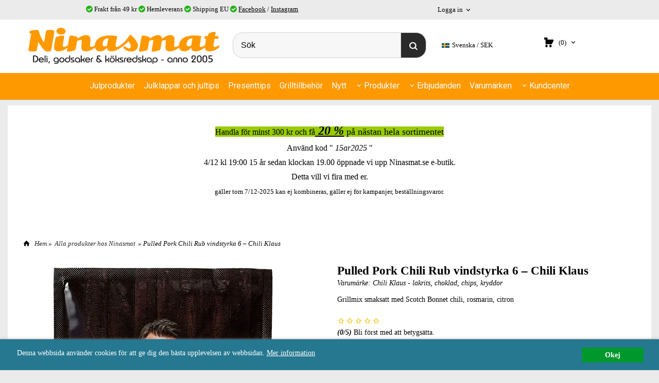

--- FILE ---
content_type: text/html; charset=ISO-8859-1
request_url: https://www.ninasmat.se/product.html/pulled-pork-chili-rub-vindstyrka-6-chili-klaus?category_id=39
body_size: 26123
content:
<!DOCTYPE html> 
<html lang="sv"> 
    <head>
        

    <link rel="canonical" href="https://www.ninasmat.se/product.html/pulled-pork-chili-rub-vindstyrka-6-chili-klaus" />

    <!--/* Set facebook stuff */-->
    <meta property="og:site_name" content="ninasmat">
    <meta property="og:type" content="article" /> 
    <meta property="og:title" content="Pulled Pork Chili Rub vindstyrka 6 – Chili Klaus" />
    <meta property="og:description" content="Chili Klaus kryddblandning Pulled Pork Chili Rub vindstyrka 6 är smaksatt med Scotch Bonnet chili, rosmarin, citron. Pulled Pork Chili Rub från Chili Klaus" />
    <meta property="og:url" content="http://www.ninasmat.se/product.html/pulled-pork-chili-rub-vindstyrka-6-chili-klaus"/>
    
    <meta property="og:image" content="https://lh3.googleusercontent.com/pYoKEmASHWQY1TJDiC-G0z5_eoqbIXMOzoVT0NE4IfkBWaV6SvbNv187oVdIFc6_PL_TJo-9iagvNrbZp4_b_FveZJnm0ogB=rw-l80-w435-h600" /> 
    

    

  <script type="text/javascript">
    //<![CDATA[
function setCookie(NameOfCookie, value, expiredays)
{
var ExpireDate = new Date ();
ExpireDate.setTime(ExpireDate.getTime() + (expiredays * 24 * 3600 * 1000));
document.cookie = NameOfCookie + "=" + escape(value) +
((expiredays == null) ? "" : "; expires=" + ExpireDate.toGMTString());
}

function checkIfFirstBuy(){
  if(document.cookie.indexOf("FirsTime=") < 0){
    openPopup("/popup_vagn.html","", "width=410,height=300,left=40,top=40");
    setCookie("FirsTime=", "FirstBuy", 90);
  }  
}
    
function openPopup(url, title, param)
{ popupWin = window.open(url, title, param); popupWin.focus();}
//]]>
</script>   

        
        <!--[if lt IE 9]>
    <script src="/__SYS__/js/html5shiv.js"></script>
<![endif]-->











<script type="text/javascript">
var _ShopSettings={'language':'sv'};

var _UserSettings={
  'customer_id':'0',
  'login':'',
  'customer_key':'b44b82a4bc6c35f6ad5e9fceefef9509c17fba74'
};

/**
 * If browser back button was used, flush cache
 * This ensures that user will always see an accurate, up-to-date view based on their state
 * Prevents issues with Safari
 */
(function () {
	window.onpageshow = function(event) {
		if (event.persisted) {
			window.location.reload();
		}
	};
})();
</script>

<meta http-equiv="Content-Type" content="text/html; charset=iso-8859-1" />


<script type="text/javascript" src="/__SYS__/js/compiled1b.js?release_version=1.14" ></script>
<script data-cookieconsent="ignore" type="text/javascript" src="/__SYS__/js/compiled2b.js?release_version=1.14" ></script>
<script type="text/javascript" src="/__SYS__/js/compiled3b.js?release_version=1.14" ></script>
<script type="text/javascript" src="/__SYS__/js/compiled4b.js?release_version=1.14" ></script>
<script type="text/javascript" src="/__SYS__/js/compiled5b.js?release_version=1.14" ></script>
<script type="text/javascript" src="/__SYS__/js/compiled6b.js?release_version=1.14" ></script>
<script type="text/javascript" src="/__SYS__/js/compiled7b.js?release_version=1.14" ></script>
<script type="text/javascript" src="/__SYS__/js/compiled8b.js?release_version=1.14" ></script>
<script type="text/javascript" src="/__SYS__/js/compiled9b.js?release_version=1.14" ></script>




<script type="text/javascript" data-cfasync="false" src="/__SYS__/SE-rs-util.html?release_version=1.14"></script>
<script src="https://www.google.com/recaptcha/api.js?onload=recaptchaOnload&render=explicit" async defer></script>





<!-- Normal, not faceboxed -->

<script type="application/ld+json">{"@context":"http://schema.org","@type":"ItemPage","name":"Pulled Pork Chili Rub vindstyrka 6 – Chili Klaus"}</script>
    <title>Pulled Pork Chili Rub vindstyrka 6 – Chili Klaus</title>
    <meta name="description" content="Chili Klaus kryddblandning Pulled Pork Chili Rub vindstyrka 6 är smaksatt med Scotch Bonnet chili, rosmarin, citron. Pulled Pork Chili Rub från Chili Klaus" />
    <meta name="keywords" content="lakrits, choklad, te, kaffe, köksbutik, ninasmat, knivar, sötlakrits, lakrids, lakritsfabriken, ramlösa, haupt, " />
    


    
    



<!-- Responsive template -->
<meta name="viewport" content="width=device-width, initial-scale=1, maximum-scale=1, user-scalable=no" />

<link type="text/css" rel="stylesheet" href="/rs-MyStyle.scss?release_version=1.14&ver=16243" />

<script type="text/javascript" src="/__SYS__/jquery/select2.min.js" ></script>
<link type="text/css" rel="stylesheet" href="/__SYS__/jquery/select2.min.css" />



    <!-- RSS Feeds -->
    
            <link rel="alternate" type="application/rss+xml" title="" href="https://www.ninasmat.se/__SYS__/newsfeed-rss.html?tag=1" />
        

    
    <script type="text/javascript">
    //<![CDATA[

    $(document).ready(function(){
    $('.javascript_only').show();
    $('.no_javascript').hide();

    if ($('#content').length && $('#footer').length) {
        if( $('#content').length > 0 ) {
            s = $(window).innerHeight() - $('#footer').position().top - $('#footer').outerHeight();
            h = $('#content').outerHeight() + s -10;
            if(h>1 && s>1) {
                $('#content').height(h);
            }
        }
    }
    });
     //]]>

    $.ajaxSetup ({
        // Disable caching of AJAX responses */
        cache: false
    });


    </script>
    


        <!-- Google Analytics -->
        <script>
        (function(i,s,o,g,r,a,m){i['GoogleAnalyticsObject']=r;i[r]=i[r]||function(){
        (i[r].q=i[r].q||[]).push(arguments)},i[r].l=1*new Date();a=s.createElement(o),
        m=s.getElementsByTagName(o)[0];a.async=1;a.src=g;m.parentNode.insertBefore(a,m)
        })(window,document,'script','//www.google-analytics.com/analytics.js','ga');

        ga('create', 'UA-408756-5 ', 'auto' );
        ga('send', 'pageview');
        
        ga('require', 'ecommerce', 'ecommerce.js');   // Load the ecommerce plug-in.
        

        </script>
        <!-- End Google Analytics -->

    <!-- Google tag (gtag.js) -->
<script async src="https://www.googletagmanager.com/gtag/js?id=UA-408756-5"></script>
<script>
  window.dataLayer = window.dataLayer || [];
  function gtag(){dataLayer.push(arguments);}
  gtag('js', new Date());

  gtag('config', 'UA-408756-5');
</script>
<meta name="google-site-verification" content="FrFwYIXkF-TqZuWKT8y1XgXr8AqbzUWt8hgnx7T2VBY" />


 <!-- REQUEST_FROM_FACEBOX -->


<!--Font icons for neh-->
<link type="text/css" rel="stylesheet" href="/__SYS__/TEMPLATE_CSS/fonticons-neh/download.css?release_version=1.14" />

<!--Google fonts-->
<link href='//fonts.googleapis.com/css?family=Roboto:400,400italic,700,700italic' rel='stylesheet' type='text/css'>

<!-- Minified Cookie Consent served from our CDN -->
<script type="text/javascript" src="/__SYS__/js/cookieconsent.latest.min.js"></script>

<!-- Begin Cookie Consent plugin by Silktide - http://silktide.com/cookieconsent -->
<script type="text/javascript">
 window.cookieconsent_options = {"message":"Denna webbsida använder cookies för att ge dig den bästa upplevelsen av webbsidan.","dismiss":"Okej","learnMore":"Mer information","link":"/kopvillkor.html","theme":"/__SYS__/TEMPLATE_CSS/cookie-consent.css"};
</script>

<script>
$(document).ready(function() {

        handleFeedbackMessage();
        ajaxAddToCart({'replaceButtonText':1});

        mobilmenu('js_top-icon','js_top-show-sm-xs','js_top-show-container');

        $('.wrapper-top-small-topmenu').click(function(){
            var menu_icon=$(this);

            $('.wrapper-top-small-topmenu-show').each(function(){
                var container=$(this);
                if(container.html().trim()==''){
                    container.load('/',{'RUN_INCLUDE':'rs/rs-cmsmenu-top.htm','mobilemenu':1},function(){
                        container.toggleClass('hidden-xs');
                        container.toggleClass('hidden-sm');
                        container.find('.topmenu').removeClass('topmenu');
                    });
                }else{
                    container.toggleClass('hidden-xs');
                    container.toggleClass('hidden-sm');
                }
            });
        });

        handleWrappers();
        dynamicFaq.load();
        cartSetHeaderNumber();
        $(function () {
          $('[data-toggle="tooltip"]').tooltip()
        })

        // Menu
        //Sticky menu and cart in header
        var sticky_middle = $('.wrapper-middle').offset().top;

        stickyNav(sticky_middle);
        $(window).scroll(function() {
            stickyNav(sticky_middle);
        });



        $('.fn-carousel-ul').each(function(){
          var obj=$(this);
              var carousel_col=obj.attr('data-columns');
              carousel_col=carousel_col||4;

              obj.slick({
              infinite: true,
              speed: 300,
              slidesToShow: parseInt(carousel_col),
              slidesToScroll: parseInt(carousel_col),
              arrows: true,
              prevArrow: obj.parent().find('.slick-prev'),
              nextArrow: obj.parent().find('.slick-next'),
              responsive: [
                {
                  breakpoint: 1024,
                  settings: {
                    slidesToShow: 3,
                    slidesToScroll: 3,
                    infinite: true,
                  }
                },
                {
                  breakpoint: 600,
                  settings: {
                    slidesToShow: 2,
                    slidesToScroll: 2
                  }
                },
                {
                  breakpoint: 480,
                  settings: {
                    slidesToShow: 1,
                    slidesToScroll: 1
                  }
                }
                // You can unslick at a given breakpoint now by adding:
                // settings: "unslick"
                // instead of a settings object
              ]
            });
        });

    });
</script>

<script type="text/javascript">
   $(document).ready(function(){
       $(".tabs").each(function(){
           addTabs($(this),"");
       });
       
   });
</script>






<script>
    $(document).ready(function(){
        popupWindow();
    });
</script>

    </head>
	  
    <body class="body-product">
        





<!--This id/class is being used for all the popups-->
<div class="js_fn-popup-overlay" id="standardoverlay"></div>
<!---->

<div class="wrapper">

   <!--[if lt IE 9]>
    <div class="msg-error">
        Det verkar som att ni använder en föråldrad webbläsare. Vi rekommenderar därför att ni uppgraderar den för att sajten ska fungera korrekt. Om ni använder Windows XP och därför inte kan uppgradera Internet Explorer, så kan ni byta webbläsare till Google Chrome eller Mozilla Firefox.
    </div>
    <![endif]-->

    <header>
        <div class="wrapper-top">
            

 



 
<div class="VerticalContainer LayoutContainer  hidden-xs hidden-sm containerlevel1 block_zC4rVrj6ZRhvA42c6kg xs-pt-0 xs-pr-0 xs-pb-0 xs-pl-0 sm-pt-0 sm-pr-0 sm-pb-0 sm-pl-0 md-pt-0 md-pr-0 md-pb-0 md-pl-0">
<div class="VerticalContainer LayoutContainer  hidden-xs hidden-sm containerlevel2 block_ASPe2lInhboxfTZh6TFX xs-pt-0 xs-pr-0 xs-pb-0 xs-pl-0 sm-pt-0 sm-pr-0 sm-pb-0 sm-pl-0 md-pt-0 md-pr-0 md-pb-0 md-pl-0 container-fluid">
<div class="LayoutWrapper"><div class="HorizontalContainer LayoutContainer level4 row containerlevel3 block_ADBq7DVhGi3dCPYGkxKp row containerlevel3 block_ADBq7DVhGi3dCPYGkxKp xs-pt-0 xs-pr-0 xs-pb-0 xs-pl-0 sm-pt-0 sm-pr-0 sm-pb-0 sm-pl-0 md-pt-0 md-pr-0 md-pb-0 md-pl-0"><div class="LayoutWrapper"><div class="VerticalContainer LayoutContainer  col-xs-6 col-sm-6 col-md-7 col-md-7 col-xs-6 col-sm-6 col-md-7 col-md-7 hidden-xs hidden-sm containerlevel4 block_VXtGCX xs-pt-0 xs-pr-0 xs-pb-0 xs-pl-0 sm-pt-0 sm-pr-0 sm-pb-0 sm-pl-0 md-pt-0 md-pr-0 md-pb-0 md-pl-0">
<div style="clear:both;"></div>

<div class="ml  ml-text-descr  ml-textblock  js_top-show-md     md-align-center lg-align-center            md-pt-8 md-pr-0 md-pb-6 md-pl-0">
     <i class="iconset iconset-check-circle" style="color:#20b314;"></i> Frakt från 49 kr <i class="iconset iconset-check-circle" style="color:#20b314;"></i> Hemleverans <i class="iconset iconset-check-circle" style="color:#20b314;"></i> Shipping EU <i class="iconset iconset-check-circle" style="color:#20b314;"></i> <a title="Ninasmat på facebook" href="https://www.facebook.com/ninasmat" target="_blank">Facebook</a> / <a title="Ninasmat på Instagram" href="https://www.instagram.com/ninasmat/" target="_blank">Instagram</a>
</div>

<div style="clear:both;"></div></div>

<div class="VerticalContainer LayoutContainer  hidden-xs hidden-sm hidden-md hidden-lg hidden-xs hidden-sm hidden-md hidden-lg hidden-xs hidden-sm containerlevel4 block_p0rqS2 xs-pt-0 xs-pr-0 xs-pb-0 xs-pl-0 sm-pt-0 sm-pr-0 sm-pb-0 sm-pl-0 md-pt-0 md-pr-0 md-pb-0 md-pl-0">
&nbsp;</div>

<div class="VerticalContainer LayoutContainer  col-xs-6 col-sm-6 col-md-2 col-md-2 col-xs-6 col-sm-6 col-md-2 col-md-2 hidden-xs hidden-sm containerlevel4 block_6DRrTB xs-pt-0 xs-pr-0 xs-pb-0 xs-pl-0 sm-pt-0 sm-pr-0 sm-pb-0 sm-pl-0 md-pt-0 md-pr-0 md-pb-0 md-pl-0">

<!-- BEGIN responsive/customer-login-layout.htm -->


     <div class="ml  ml-login-box  js_topshow-md     md-align-center lg-align-center            md-pt-8 md-pr-0 md-pb-6 md-pl-61" id="login-box">

          <div class="js_toggle-click-noeffect  ml-login-box-click">
               <a >Logga in</a>
          </div>

          <div class="js_toggle-hide  ml-login-box-container">
               <div class="ml  ml-login-box-content  js_top-show-md   md-align-center lg-align-center">

                    <div class="ml-box-title">Logga in</div>
                 
                    <form method="post" action="https://www.ninasmat.se/product.html/pulled-pork-chili-rub-vindstyrka-6-chili-klaus">
                         
                              <input type="hidden" name="GOTO" value="customer.html" />
                         
                         <input type="hidden" name="RETUR" value="" />

                         <input type="text" class="falt" name="login" id="login" placeholder="Användarnamn" required />
                         <span style="position: relative; display: block;">
                              <input type="password" class="falt form-password" name="password" id="password" placeholder="Lösenord" />
                              <i onclick="showPassword($(this), 'password')" class="show-password-icon icon icon-eye"></i>
                         </span>
                         
                         <input type="submit" class="button  button-color" value="Logga in" name="CUSTOMER_LOGIN" />
                    </form>

                    <div class="ml-login-box-content-register">
                         <a href= "/customer.html?LOGOUT=1&GOTO=/customer.html?password=1" rel="nofollow">Glömt lösenordet?</a>
                         
                              <br/> <a href="/customer.html?LOGOUT=1&GOTO=/customer.html?register=1" rel="nofollow">Registrera dig</a> 
                         
                    </div>

                    <div style="clear:both;"></div>

                    

               </div><!--ml-login-box-content ends-->
          </div><!--ml-login-box-container ends-->
          

          <div style="clear: both;"></div>
     </div><!--ml-login-box ends-->




<!-- END responsive/customer-login-layout.htm -->

<!-- BEGIN responsive/customerinfo-mini.htm -->






<div style="clear: both;"></div>



<!-- END responsive/customerinfo-mini.htm -->
</div>

<div class="VerticalContainer LayoutContainer  hidden-xs hidden-sm hidden-md hidden-lg hidden-xs hidden-sm hidden-md hidden-lg hidden-xs hidden-sm containerlevel4 block_PpthyL xs-pt-0 xs-pr-0 xs-pb-0 xs-pl-0 sm-pt-0 sm-pr-0 sm-pb-0 sm-pl-0 md-pt-0 md-pr-0 md-pb-0 md-pl-0 last">
&nbsp;</div>

</div><!--LayoutWrapper--></div><div style="clear:both;"></div></div><!--LayoutWrapper--></div>

<div class="HorizontalContainer LayoutContainer level1 row containerlevel2 block_AsJq2M6IbRlFDG7615xl row containerlevel2 block_AsJq2M6IbRlFDG7615xl xs-pt-0 xs-pr-0 xs-pb-0 xs-pl-0 sm-pt-0 sm-pr-0 sm-pb-0 sm-pl-0 md-pt-0 md-pr-0 md-pb-0 md-pl-0 container"><div class="LayoutWrapper"><div class="VerticalContainer LayoutContainer  col-xs-12 col-sm-12 col-md-12 col-md-12 col-xs-12 col-sm-12 col-md-12 col-md-12 hidden-xs hidden-sm containerlevel3 block_ONdcUk xs-pt-0 xs-pr-0 xs-pb-0 xs-pl-0 sm-pt-0 sm-pr-0 sm-pb-0 sm-pl-0 md-pt-0 md-pr-0 md-pb-0 md-pl-0 last">
<div class="HorizontalContainer LayoutContainer level4 row containerlevel4 block_AdB96pSQwSUudKHNoYlV row containerlevel4 block_AdB96pSQwSUudKHNoYlV xs-pt-0 xs-pr-0 xs-pb-0 xs-pl-0 sm-pt-0 sm-pr-0 sm-pb-0 sm-pl-0 md-pt-0 md-pr-0 md-pb-0 md-pl-0"><div class="LayoutWrapper"><div class="VerticalContainer LayoutContainer  col-xs-3 col-sm-3 col-md-4 col-md-4 col-xs-3 col-sm-3 col-md-4 col-md-4 hidden-xs hidden-sm containerlevel5 block_4ivL17 xs-pt-0 xs-pr-0 xs-pb-0 xs-pl-0 sm-pt-0 sm-pr-0 sm-pb-0 sm-pl-0 md-pt-0 md-pr-0 md-pb-0 md-pl-0">

<!-- BEGIN responsive/shoplogo.htm -->
<div class="ml  ml-shoplogo     md-align-left lg-align-left            md-pt-10 md-pr-10 md-pb-10 md-pl-0">

    <a href="/" class="hidden-xs hidden-sm"><img src="https://lh3.googleusercontent.com/zqsPDwc2-s4hVMvP3V2UGIBeiFjOAnqIvjCugIqQ4m4tmbkNE1uKSfy-VG2zMFkWdvP69mXsKmMZnxh5_YwpMXyU2mj224I61g=rw-l80-w1000-h500-nu" alt="ninasmat" class="img-responsive" /></a>

    
    <a href="/" class="hidden-md hidden-lg"><img src="https://lh3.googleusercontent.com/zqsPDwc2-s4hVMvP3V2UGIBeiFjOAnqIvjCugIqQ4m4tmbkNE1uKSfy-VG2zMFkWdvP69mXsKmMZnxh5_YwpMXyU2mj224I61g=rw-l80-w1000-h500-nu" alt="ninasmat" class="img-responsive" /></a>
    

    

</div>

<div style="clear: both;"></div>
<!-- END responsive/shoplogo.htm -->
</div>

<div class="VerticalContainer LayoutContainer  col-xs-3 col-sm-3 col-md-4 col-md-4 col-xs-3 col-sm-3 col-md-4 col-md-4 hidden-xs hidden-sm containerlevel5 block_E1Pem4 xs-pt-0 xs-pr-0 xs-pb-0 xs-pl-0 sm-pt-0 sm-pr-0 sm-pb-0 sm-pl-0 md-pt-0 md-pr-0 md-pb-0 md-pl-0">

<!-- BEGIN responsive/mini-search.htm -->

<div class="ml  ml-search-mini  js_top-show-md     md-align-left lg-align-left            md-pt-25 md-pr-10 md-pb-10 md-pl-10">

    <div class="ml-box-title">
      Sök
    </div>

    <div class="ml-search-mini-icon-sticky js-ml-search-mini-icon-sticky">
        <i class="iconset iconset-search-btb"></i>
    </div>

    <div class="ml-search-mini-table">

    <form action="/search.html" method="get" name="SearchForm">
        <input type="hidden" name="SEARCH" value="1" />
                
                <div class="ml-search-mini-table-td  ml-search-mini-table-td-falt">
                    <input type="text" name="Search_Text" id="Search_Text" 
                       placeholder="Sök" 
                       class="falt   md-align-left lg-align-left" 
                    onkeyup="search_suggest(this,'/search.html','Search_Text', event,['Varumärken','Kategorier','Produkter'])" autocomplete="off"
                    />
                    <i onclick="$(this).closest('form').submit();" class="iconset iconset-search-btb  iconset-hide"></i>
                    <i class="iconset iconset-close js-ml-search-mini-icon-sticky-close"></i>
                    
                    <button type="submit" class="button-hide" name="SEARCH" id="search_button"><i onclick="$(this).closest('form').submit();" class="iconset iconset-search-btb  iconset-hide"></i></button>
                </div>

                

                <div class="ml-search-mini-table-td  ml-search-mini-table-td-btn">
                    <button type="submit" name="SEARCH" id="search_button" class="button">
                        <i onclick="$(this).closest('form').submit();" class="iconset iconset-search-btb  iconset-hide"></i>
                    </button>
                </div>        
    </form>
    </div>
            
</div>

<div style="clear: both;"></div>

<script>
    //Sticky search dropdown
    $(document).ready(function() {
        searchMiniSticky();
    });
</script>


<!-- END responsive/mini-search.htm -->
</div>

<div class="VerticalContainer LayoutContainer  col-xs-3 col-sm-3 col-md-2 col-md-2 col-xs-3 col-sm-3 col-md-2 col-md-2 hidden-xs hidden-sm containerlevel5 block_Ft37Ny xs-pt-0 xs-pr-0 xs-pb-0 xs-pl-0 sm-pt-0 sm-pr-0 sm-pb-0 sm-pl-0 md-pt-15 md-pr-0 md-pb-20 md-pl-0">

<!-- BEGIN responsive/country-selector.htm -->
<section class="ml  ml-country-selector  js_top-show-md     md-align-left lg-align-left            md-pt-25 md-pr-5 md-pb-20 md-pl-20">

  <div class="ml-box-title">Landväljare</div>

  <a href="#" class="ml-country-selector-toggle" onclick="GeneralPopup.simple.open({'loadElemContent':$('.ml-country-selector-body')});">
    <img src="https://lh3.googleusercontent.com/S35dfMKhtfyO-eukdG8-3NuTq88R2JwUU-XHTmDx-KbdHpVHPlycFUz3SjxXW2CfX-MfFszH94a-u03YCo3i6KKNQ5Vs5Zys=rw-l80-w15-h11-pa" width="15" height="9" border="0"  />
   <span>Svenska</span>
  SEK
  </a>

  <section class="ml-country-selector-body">

    

    
    <form method="post" >
      <input type="hidden" name="SET_PREFS" value="1">
      <input type="hidden" name="GOTO" value="/product.html/pulled-pork-chili-rub-vindstyrka-6-chili-klaus?category_id=39">

      <div class="ml-country-selector-currency ml-country-selector-content">
        
        <label>Ändra valuta / Change currency:</label>
        <select name="currency" onchange="cs_post_parent(this)">
          
          <option value="DKK"
                  
                  >Dansk krona</option>
          
          <option value="EUR"
                  
                  >Euro</option>
          
          <option value="NOK"
                  
                  >Norsk</option>
          
          <option value="SEK"
                  selected
                  >Svensk krona</option>
          
        </select>
        
        <div style="clear: both;"></div>
      </div>
    </form>
    

    <form method="post" >
      <input type="hidden" name="SET_PREFS" value="1">
      <input type="hidden" name="GOTO" value="/product.html/pulled-pork-chili-rub-vindstyrka-6-chili-klaus?category_id=39">

      <section class="ml-country-selector-change-country ml-country-selector-content">
        <input type="hidden" name="ccode" value="SE">
        
            <label>Välj land / Choose country:</label>
            
            <select name="ccode_select" onchange="cs_ccode_sel(this)">
            
                <option value="SE"
                    selected>SVERIGE</option>
            
                <option value="DK"
                    >Denmark</option>
            
                <option value="FI"
                    >Finland</option>
            
                <option value="DE"
                    >Germany</option>
            
                <option value="FR"
                    >France</option>
            
                <option value="ES"
                    >Spain</option>
            
                <option value="NL"
                    >Netherlands
</option>
            
                <option value="IT"
                    >Italy</option>
            
                <option value="LV"
                    >Latvia</option>
            
                <option value="EE"
                    >Estonia</option>
            
                </select>
                
                <div style="clear: both;"></div>
                

        
        
      </section>
    </form>
  </section>

</section>

<div style="clear: both;"></div>

<script>
function cs_ccode_sel(el)
{
    var frm = $(el).parents("form:first");
    var v = $(el).val();
    frm.find("[name='ccode']").val(v);
    frm.submit();

}

function cs_ccode_cl(el, ccode)
{
    var frm = $(el).parents("form:first");
    frm.find("[name='ccode']").val(ccode);
    frm.submit();
}

function cs_open_selector(el)
{
    var sb = $(el).parent().find(".ml-country-selector-body");
    sb.toggle();
    if (sb.is(":visible")) {
        $(el).addClass("ml-country-selector-toggle-show");
    } else {
        $(el).removeClass("ml-country-selector-toggle-show");
    }
}

function cs_post_parent(el)
{
    var frm = $(el).parents("form:first");
    frm.submit();
}
</script>

<!-- END responsive/country-selector.htm -->
</div>

<div class="VerticalContainer LayoutContainer  col-xs-3 col-sm-3 col-md-2 col-md-2 col-xs-3 col-sm-3 col-md-2 col-md-2 hidden-xs hidden-sm containerlevel5 block_A4jRYUNzgMIV2asY7pRi xs-pt-0 xs-pr-0 xs-pb-0 xs-pl-0 sm-pt-0 sm-pr-0 sm-pb-0 sm-pl-0 md-pt-0 md-pr-0 md-pb-0 md-pl-0 last">
<div class="js_load-container UPDATE_CART" data-reload="ppe-AvmAUmnSnt1807ffMJ0g-cart-mini-top.htm">

 

<!-- BEGIN responsive/cart-mini-top.htm -->
<div class="ml  ml-cart-top  js_top-show-md js_cart-blink CART_EMPTY    md-align-left lg-align-left            md-pt-25 md-pr-0 md-pb-20 md-pl-10">

    <div class="ml-box-title">Kundvagn</div>

    <div class="ml-cart-top-link  ">
        
        	<a rel="nofollow"><span class="ml-cart-top-link-number">(0)</span></a>
        
    </div>

    <!---dropdown-->
    
        <div class="ml-cart-top-dropdown-container">
            <div class="ml-cart-top-dropdown   md-align-left lg-align-left">

                <div class="ml-cart-top-dropdown-row-container">
                  
                  

                </div><!--ml-cart-top-dropdown-row-container ends-->

                    

                    <div class="ml-cart-top-dropdown-shipping-container">

                        
                            <div class="ml-cart-top-dropdown-shipping">
                                Frakt: <span>Ej valt</span>
                            </div>
                        

                        
                        <div class="ml-cart-top-dropdown-sum">
                            
                                    Totalt inkl frakt & moms:
                                
                                <span class="ml-cart-top-dropdown-sum-price">0,00 kr</span>
                            
                        </div>
                        


                      

                      <div style="clear: both;"></div>

                    
                            
                    


                    <div class="ml-cart-top-dropdown-buttons">
                        <input name="Close" type="button" class="button" value="Stäng" onclick="MiniCartClose($('.ml-cart-top-dropdown-container'));" />

                        <input name="Cart" type="button" class="button  button-color" value="Gå till kassan" onclick="window.open('https://www.ninasmat.se/cart.html','_self')" />
                    </div>

                </div><!--ml-cart-top-dropdown-shipping-container ends-->

            </div><!--ml-cart-top-dropdown ends-->

            <div style="clear: both;"></div>

            <script type="text/javascript">
            $('.javascript_only').show();

            //Mini cart add class open to dropdown
            miniCartDropdownOpen();

            /*backward compability*/
            if(!cartESCTrigger){
                var cartESCTrigger = function (e){
                    if (e.keyCode == 27) {
                        MiniCartClose($('.ml-cart-top'));
                    }   // esc
                }
            }

            $(document).unbind('keyup',cartESCTrigger)
            $(document).keyup(cartESCTrigger);
            </script>
        </div><!--ml-cart-top-dropdown-container ends-->
    


</div>

<!-- END responsive/cart-mini-top.htm -->
</div></div>

<div class="clearfix visible-md-block visible-sm-block visible-lg-block visible-xs-block "></div></div><!--LayoutWrapper--></div><div style="clear:both;"></div></div>

<div class="clearfix visible-xs-block visible-lg-block visible-sm-block visible-md-block "></div></div><!--LayoutWrapper--></div><div style="clear:both;"></div>
<!-- BEGIN responsive/cms-topmenu.htm -->
<div class="ml-topmenu     md-align-center lg-align-center            md-pt-0 md-pr-0 md-pb-20 md-pl-0">
    <div class="container">
        <div class="row">
            <div class="col-xs-12  col-sm-12  col-md-12">
        
                <ul id="nav">
                    
  	
  











	
	<li class="level0 "><a href="/category.html/julprodukter"  title="Våra ätbara julprodukter, jullakrits, julchoklad och annat gott. Även jul köksredskap" >Julprodukter</a>

		

	</li>
	









  	
  











	
	<li class="level0 "><a href="/category.html/jul"  title="Här finns juliga godsaker och köksredskap. Förslag på härliga julklappar." >Julklappar och jultips</a>

		

	</li>
	









  	
  











	
	<li class="level0 "><a href="/category.html/presenttips"  title="Här kommer tips på färdiga presenttips. Vi packar gärna efter ditt önskemål en presentförpacknin/presentpåse" >Presenttips</a>

		

	</li>
	









  	
  











	
	<li class="level0 "><a href="/category.html/grilltillbehor"  title="Grilltillbehör - grillkol, olivbriketter, wood chips & chunks" >Grilltillbehör</a>

		

	</li>
	









  	
  





	<li class="level0 "><a href="/category.html?SHOW=new" title="Nyheter nya inkomna varor"  >Nytt</a></li>















  	
  














	<li class="level0  has-submenu closed"><a onclick="return submenuUpdate($(this),'93','allcategories','');" title="Utvalda ätbara & köksredskap" >Produkter</a>
		<div class="ml-topmenu-submenu" style="display:none;" ><ul class="submenu93" style="display:none;" data-page=""></ul></div>
	</li>






  	
            <li class=" closed has-submenu">
  			
  				
  					<a href="#" onclick="return submenuUpdate($(this),'211','cmspage','');">Erbjudanden</a>
  				
                          <div class="ml-topmenu-submenu" style="display:none;"><ul class="submenu211" style="display:none;" data-page="17"></ul></div>
  			   
            </li>
  	
  












	







  	
  

	<li class="level0 "><a href="/allbrands.html" title="Varumärken"  >Varumärken</a></li>



















  	
            <li class=" closed has-submenu">
  			
  				
  					<a href="#" onclick="return submenuUpdate($(this),'95','cmspage','');">Kundcenter</a>
  				
                          <div class="ml-topmenu-submenu" style="display:none;"><ul class="submenu95" style="display:none;" data-page="3"></ul></div>
  			   
            </li>
  	
  












	









                </ul>
        
            </div>
        </div>
    </div>

    <div style="clear: both;"></div>

</div><!--ml-topmenu-->

<div style="clear: both;"></div>



            <div style="clear: both;"></div>



<!-- END responsive/cms-topmenu.htm -->
</div>




            

 



 
<div class="VerticalContainer LayoutContainer  hidden-md hidden-lg containerlevel1 block_dst7To xs-pt-0 xs-pr-0 xs-pb-0 xs-pl-0 sm-pt-0 sm-pr-0 sm-pb-0 sm-pl-0 md-pt-0 md-pr-0 md-pb-0 md-pl-0">
<div class="HeaderSmallContainer">
<!-- BEGIN responsive/shoplogo-smallver.htm -->
<div class="ml  ml-shoplogo-smallver big xs-align-center sm-align-center     xs-pt-10 xs-pr-10 xs-pb-10 xs-pl-10 sm-pt-10 sm-pr-10 sm-pb-10 sm-pl-10    ">
    
    <a href="/"><img src="https://lh3.googleusercontent.com/zqsPDwc2-s4hVMvP3V2UGIBeiFjOAnqIvjCugIqQ4m4tmbkNE1uKSfy-VG2zMFkWdvP69mXsKmMZnxh5_YwpMXyU2mj224I61g=rw-l80-w1587-h342" alt="ninasmat" class="img-responsive" /></a>
    
</div>

<div style="clear: both;"></div>

<!-- END responsive/shoplogo-smallver.htm -->
    <div style="clear: both;"></div>
</div><div class="HorizontalContainer LayoutContainer level4 row containerlevel2 block_AZVa72IeqgPOL7lBzWLt row containerlevel2 block_AZVa72IeqgPOL7lBzWLt"><div class="LayoutWrapper"><div class="VerticalContainer LayoutContainer  col-xs-3 col-sm-3 col-md-3 col-lg-3 col-xs-3 col-sm-3 col-md-3 col-lg-3 hidden-md hidden-lg containerlevel3 block_olEber xs-pt-0 xs-pr-0 xs-pb-0 xs-pl-0 sm-pt-0 sm-pr-0 sm-pb-0 sm-pl-0 md-pt-0 md-pr-0 md-pb-0 md-pl-0">

<!-- BEGIN responsive/cms-topmenu-smallver.htm -->
<div class="js_top-icon  ml-topmenu-smallver-icon    " data-menuclass="ml-topmenu-smallver">
    <i class="iconset  iconset-menu-mdc"></i>

     <div class="js_top-icon-text">
         Meny
     </div>

</div>

<div class="ml  ml-topmenu-smallver  js_top-show-sm-xs    ">

    <div class="ml-box-title">Meny</div>

    
            <ul id="nav">
                
  	
  











	
	<li class="level0 "><a href="/category.html/julprodukter"  title="Våra ätbara julprodukter, jullakrits, julchoklad och annat gott. Även jul köksredskap" >Julprodukter</a>

		

	</li>
	









  	
  











	
	<li class="level0 "><a href="/category.html/jul"  title="Här finns juliga godsaker och köksredskap. " >Julklappar och jultips</a>

		

	</li>
	









  	
  











	
	<li class="level0 "><a href="/category.html/presenttips"  title="Här kommer tips på färdiga presenttips. Vi packar gärna efter ditt önskemål en presentförpacknin/presentpåse" >Presenttips</a>

		

	</li>
	









  	
  











	
	<li class="level0 "><a href="/category.html/grilltillbehor"  title="Grilltillbehör - grillkol, olivbriketter, wood chips & chunks" >Grilltillbehör</a>

		

	</li>
	









  	
  

	<li class="level0 "><a href="/category.html?SHOW=new" title="Nyheter"  >Nyheter</a></li>



















  	
  














	<li class="level0  has-submenu closed"><a onclick="return submenuUpdate($(this),'55','allcategories','');" title="Alla våra produkter" >Produkter</a>
		<div class="ml-topmenu-submenu" style="display:none;" ><ul class="submenu55" style="display:none;" data-page=""></ul></div>
	</li>






  	
            <li class=" closed has-submenu">
  			
  				
  					<a href="#" onclick="return submenuUpdate($(this),'223','cmspage','');">Erbjudanden/fynd/REA</a>
  				
                          <div class="ml-topmenu-submenu" style="display:none;"><ul class="submenu223" style="display:none;" data-page="17"></ul></div>
  			   
            </li>
  	
  












	







  	
  













	<li class="level0  has-submenu closed"><a onclick="return submenuUpdate($(this),'22','brand','');" title="Varumärken" >Varumärken</a>
		<div class="ml-topmenu-submenu" style="display:none;" ><ul class="submenu22" style="display:none;" data-page=""></ul></div>
	</li>







  	
            <li class=" closed has-submenu">
  			
  				
  					<a href="#" onclick="return submenuUpdate($(this),'62','cmspage','');">Kundcenter</a>
  				
                          <div class="ml-topmenu-submenu" style="display:none;"><ul class="submenu62" style="display:none;" data-page="3"></ul></div>
  			   
            </li>
  	
  












	







  	
  










	<li class="level0 "><a href="/index.html" title="Hem"  >Hem</a></li>












            </ul>
    
</div><!--ml-topmenu-->






<!-- END responsive/cms-topmenu-smallver.htm -->
</div>

<div class="VerticalContainer LayoutContainer  col-xs-3 col-sm-3 col-md-3 col-lg-3 col-xs-3 col-sm-3 col-md-3 col-lg-3 hidden-md hidden-lg containerlevel3 block_lSZK57 xs-pt-0 xs-pr-0 xs-pb-0 xs-pl-0 sm-pt-0 sm-pr-0 sm-pb-0 sm-pl-0 md-pt-0 md-pr-0 md-pb-0 md-pl-0">

<!-- BEGIN responsive/mini-search-smallver.htm -->


<div class="js_top-icon  ml-search-mini-icon js_mobile-search    " data-menuclass="ml-search-mini" >
    <i class="iconset  iconset-search-btb"></i>

    <div class="js_top-icon-text">
        Sök
    </div>

</div>

<div class="ml  ml-search-mini  js_top-show-sm-xs    ">

    <div class="ml-box-title">
      Sök
    </div>

    <div class="ml-search-mini-table">

    <form action="/search.html" method="get" name="SearchForm">
        <input type="hidden" name="SEARCH" value="1" />
                
                <div class="ml-search-mini-table-td  ml-search-mini-table-td-falt">
                    <input type="text" name="Search_Text" id="Search_Text" 
                       placeholder="Sök" 
                       class="falt" 
                    onkeyup="search_suggest(this,'/search.html','Search_Text', event,['Varumärken','Kategorier','Produkter'])" autocomplete="off"
                    /><i class="iconset iconset-search-btb  iconset-hide"></i>

                    <button type="submit" class="button-hide" name="SEARCH" id="search_button"><i class="iconset iconset-search-btb"></i></button>
                </div>

                

                <div class="ml-search-mini-table-td  ml-search-mini-table-td-btn">
                    <button type="submit" name="SEARCH" id="search_button" class="button">
                        <i class="iconset iconset-search-btb"></i>
                    </button>
                </div>        
    </form>
    </div>
            
</div>
<div style="clear: both;"></div> 



   
<!-- END responsive/mini-search-smallver.htm -->
</div>

<div class="VerticalContainer LayoutContainer  col-xs-3 col-sm-3 col-md-3 col-lg-3 col-xs-3 col-sm-3 col-md-3 col-lg-3 hidden-md hidden-lg containerlevel3 block_iDtBPc xs-pt-0 xs-pr-0 xs-pb-0 xs-pl-0 sm-pt-0 sm-pr-0 sm-pb-0 sm-pl-0 md-pt-0 md-pr-0 md-pb-0 md-pl-0">

<!-- BEGIN responsive/customer-login-profile-small.html -->




     <div class="js_top-icon  ml-login-box-smallver-icon    " data-menuclass="ml-login-box-smallver">
          <i class="iconset  iconset-user-glyphicon"></i>

         <div class="js_top-icon-text">
             <a >Logga in</a>
         </div>
     </div>


     <div class="ml  ml-login-box-smallver  js_top-show-sm-xs   " id="login-box">

          <div class="ml-box-title">Logga in</div>
       
          <div class="ml-login-box-smallver-content">
              <form method="post" action="https://www.ninasmat.se/product.html/pulled-pork-chili-rub-vindstyrka-6-chili-klaus">
                   
                        <input type="hidden" name="GOTO" value="customer.html" />
                   
                   <input type="hidden" name="RETUR" value="" />

                   <input type="text" class="falt" name="login" id="login" placeholder="Användarnamn" required />

                   <span style="position: relative; display: block;">
                    <input type="password" class="falt form-password" name="password" id="password" placeholder="Lösenord" />
                         <i onclick="showPassword($(this), 'password')" class="show-password-icon icon icon-eye"></i>
                    </span>
                   <input type="submit" class="button  button-color" value="Logga in" name="CUSTOMER_LOGIN" />
              </form>

              <div class="ml-login-box-smallver-register">
                   <a href= "/customer.html?LOGOUT=1&GOTO=/customer.html?password=1" rel="nofollow">Glömt lösenordet?</a> <br/> <a href="/customer.html?LOGOUT=1&GOTO=/customer.html?register=1" rel="nofollow">Registrera dig</a> 
              </div>
          </div>

          <div style="clear: booth;"></div>

          

          <div style="clear: booth;"></div>

     </div><!--ml-login-box-smallver ends-->












<div style="clear: both;"></div>



<!-- END responsive/customer-login-profile-small.html -->
</div>

<div class="VerticalContainer LayoutContainer  col-xs-3 col-sm-3 col-md-3 col-lg-3 col-xs-3 col-sm-3 col-md-3 col-lg-3 hidden-md hidden-lg containerlevel3 block_wVyOMT xs-pt-0 xs-pr-0 xs-pb-0 xs-pl-0 sm-pt-0 sm-pr-0 sm-pb-0 sm-pl-0 md-pt-0 md-pr-0 md-pb-0 md-pl-0 last">
<div class="js_load-container UPDATE_CART" data-reload="ppe-AyxdKl8lagxEQAEQzr2y-cart-mini-top-smallver.htm">

 

<!-- BEGIN responsive/cart-mini-top-smallver.htm -->
<div class="js_top-icon  ml-cart-top-smallver-icon    " data-menuclass="ml-cart-top-smallver">
  <i class="iconset  iconset-shopping-cart-fa"></i>
    <div class="ml-cart-top-smallver-icon-status">
        
        0
        
    </div>

    <div class="js_top-icon-text">
        Kundvagn
    </div>
</div>

<div class="ml  ml-cart-top-smallver  js_top-show-sm-xs  CART_EMPTY xs-align-left sm-align-left md-align-left lg-align-left            md-pt-0 md-pr-0 md-pb-20 md-pl-0">

    <div class="ml-box-title">Kundvagn</div>

    

    
      <div class="ml-cart-top-smallver-empty">
          <a href="https://www.ninasmat.se/cart.html" rel="nofollow">Kundvagnen är tom.</a>
      </div>

    

    <div class="ml-cart-top-smallver-goto">
        <a href="https://www.ninasmat.se/cart.html" rel="nofollow" class="button  button-color">
            Gå till kassan
        </a>
    </div>
</div>

<!-- END responsive/cart-mini-top-smallver.htm -->
</div></div>

<div class="clearfix visible-lg-block visible-sm-block visible-md-block visible-xs-block "></div></div><!--LayoutWrapper--></div><div style="clear:both;"></div><div class="HorizontalContainer LayoutContainer level1 row containerlevel2 block_iJ7EhH row containerlevel2 block_iJ7EhH xs-pt-0 xs-pr-0 xs-pb-0 xs-pl-0 sm-pt-0 sm-pr-0 sm-pb-0 sm-pl-0 md-pt-0 md-pr-0 md-pb-0 md-pl-0"><div class="LayoutWrapper"><div class="VerticalContainer LayoutContainer  hidden-xs hidden-sm hidden-md hidden-lg hidden-xs hidden-sm hidden-md hidden-lg hidden-md hidden-lg containerlevel3 block_t8jZ8Z xs-pt-0 xs-pr-0 xs-pb-0 xs-pl-0 sm-pt-0 sm-pr-0 sm-pb-0 sm-pl-0 md-pt-0 md-pr-0 md-pb-0 md-pl-0 last">
&nbsp;</div>

</div><!--LayoutWrapper--></div><div style="clear:both;"></div><div class="HorizontalContainer LayoutContainer level2 row containerlevel2 block_ZUiKeX row containerlevel2 block_ZUiKeX xs-pt-0 xs-pr-0 xs-pb-0 xs-pl-0 sm-pt-0 sm-pr-0 sm-pb-0 sm-pl-0 md-pt-0 md-pr-0 md-pb-0 md-pl-0"><div class="LayoutWrapper"><div class="VerticalContainer LayoutContainer  hidden-xs hidden-sm hidden-md hidden-lg hidden-xs hidden-sm hidden-md hidden-lg hidden-md hidden-lg containerlevel3 block_kv1gYI xs-pt-0 xs-pr-0 xs-pb-0 xs-pl-0 sm-pt-0 sm-pr-0 sm-pb-0 sm-pl-0 md-pt-0 md-pr-0 md-pb-0 md-pl-0">
&nbsp;</div>

<div class="VerticalContainer LayoutContainer  hidden-xs hidden-sm hidden-md hidden-lg hidden-xs hidden-sm hidden-md hidden-lg hidden-md hidden-lg containerlevel3 block_im3KlR xs-pt-0 xs-pr-0 xs-pb-0 xs-pl-0 sm-pt-0 sm-pr-0 sm-pb-0 sm-pl-0 md-pt-0 md-pr-0 md-pb-0 md-pl-0 last">
&nbsp;</div>

</div><!--LayoutWrapper--></div><div style="clear:both;"></div></div>





            <div style="clear: both;"></div>
        </div>
    </header>

    <div class="js_top-show-container hidden-md hidden-lg"></div>

    <div class="wrapper-page  container">

        <div class="row">

            <div class="wrapper-leftrail  hidden-xs  hidden-sm  hidden-md hidden-lg">
                

 

            
            </div>
            
            <main class="js_content wrapper-middle  col-xs-12  col-sm-12  col-md-12">

                <div class="msg-box-container" style="display: none;">
    <ul class="msg-box  msg-box-success">
    </ul>

    <ul class="msg-box  msg-box-error">
    </ul>

    <ul class="msg-box  msg-box-info">
    </ul>

     <div class="msg-box-close">
        <i class="iconset  iconset-close"></i>
    </div>
</div>

                

 



 
<div class="VerticalContainer LayoutContainer  containerlevel1 block_zC4rVrj6ZRhvA42c6kg xs-pt-0 xs-pr-0 xs-pb-0 xs-pl-0 sm-pt-0 sm-pr-0 sm-pb-0 sm-pl-0 md-pt-0 md-pr-0 md-pb-0 md-pl-0">

<!-- BEGIN responsive/htmltextblock.htm -->




        <div style="clear:both;"></div>

        <div class="ml  ml-text-descr  ml-textblock  js_top-show-md   xs-align-center sm-align-center md-align-center lg-align-center    xs-pt-0 xs-pr-0 xs-pb-20 xs-pl-0 sm-pt-0 sm-pr-0 sm-pb-20 sm-pl-0 md-pt-0 md-pr-0 md-pb-20 md-pl-0">
            

            

            <p style="text-align: center;"><span style="font-family: verdana, geneva; font-size: large;"><span style="background-color: #99cc00;"><span style="font-size: x-large;"><span style="font-size: medium;">Handla f&ouml;r minst 300 kr och f&aring;</span><strong><span style="text-decoration: underline;"><em> 20 %</em></span></strong></span>&nbsp;p&aring; n&auml;stan hela sortimentet</span><br /><span style="font-size: medium;">Anv&auml;nd kod " <em>15ar2025</em> "</span><br /><span style="font-size: medium;">4/12 kl 19:00 15 &aring;r sedan klockan 19.00 &ouml;ppnade vi upp Ninasmat.se e-butik.</span><br /><span style="font-size: medium;">Detta vill vi fira med er.</span><br /><span style="font-size: small;">g&auml;ller tom 7/12-2025 kan ej kombineras, g&auml;ller ej f&ouml;r kampanjer, best&auml;llningsvaror.</span></span></p>
<p style="text-align: center;"><span style="font-family: verdana, geneva; font-size: large;">&nbsp;</span></p>           

            
        </div>

        <div style="clear:both;"></div>


    

<!-- END responsive/htmltextblock.htm -->

<!-- BEGIN responsive/banner-image.htm -->


    
    <div style="clear: both;"></div>


<!-- END responsive/banner-image.htm -->
<div class="HorizontalContainer LayoutContainer level2 row containerlevel2 block_AJ7HVWjzLnJzzrLhQ2mP row containerlevel2 block_AJ7HVWjzLnJzzrLhQ2mP xs-pt-0 xs-pr-0 xs-pb-0 xs-pl-0 sm-pt-0 sm-pr-0 sm-pb-0 sm-pl-0 md-pt-0 md-pr-0 md-pb-0 md-pl-0"><div class="LayoutWrapper"><div class="VerticalContainer LayoutContainer  hidden-xs col-sm-3 col-md-3 col-md-3 hidden-xs col-sm-3 col-md-3 col-md-3 containerlevel3 block_ytT2fo xs-pt-0 xs-pr-0 xs-pb-0 xs-pl-0 sm-pt-0 sm-pr-0 sm-pb-0 sm-pl-0 md-pt-0 md-pr-0 md-pb-0 md-pl-0">
</div>

<div class="VerticalContainer LayoutContainer  hidden-xs col-sm-9 col-md-9 col-md-9 hidden-xs col-sm-9 col-md-9 col-md-9 containerlevel3 block_kuYCTd xs-pt-0 xs-pr-0 xs-pb-0 xs-pl-0 sm-pt-0 sm-pr-0 sm-pb-0 sm-pl-0 md-pt-0 md-pr-0 md-pb-0 md-pl-0 last">

<!-- BEGIN responsive/slideshow.htm -->


<!-- END responsive/slideshow.htm -->
</div>

<div class="clearfix visible-sm-block visible-md-block visible-lg-block "></div></div><!--LayoutWrapper--></div><div style="clear:both;"></div></div>



   
        
        

 
        

        
            <script type="text/javascript">
                var p_if_validation = [];

function product_inputfield_validator(f)
{
    p_if_validation.push(f)
}

function product_validate_inputfields()
{
    for (i in p_if_validation) {
	var f = p_if_validation[i];
	if (!f()) return false;
    }
    return true;
}
            </script>
        

        

        <script type="text/javascript">
            function validateForm(form){
                
                  if (!product_validate_inputfields()) return false;
                  add_product_inputfields(form);
                  
                

                return true;
            }
        </script>

        <div class="produkt " itemscope="itemscope" itemtype="http://schema.org/Product"> 
            <meta itemprop="productID" content="981" />
            <a name="ID981" id="ID981"></a>
            
            

 



 
<div class="VerticalContainer LayoutContainer  containerlevel1 block_QyjQU9 xs-pt-0 xs-pr-0 xs-pb-0 xs-pl-0 sm-pt-0 sm-pr-0 sm-pb-0 sm-pl-0 md-pt-0 md-pr-0 md-pb-0 md-pl-0">

<!-- BEGIN responsive/product/product-category-trace.htm -->


    
        <ol class="ml  ml-category-trace    xs-align-left sm-align-left md-align-left lg-align-left    xs-pt-0 xs-pr-0 xs-pb-20 xs-pl-0 sm-pt-0 sm-pr-0 sm-pb-20 sm-pl-0 md-pt-0 md-pr-0 md-pb-20 md-pl-0">

            <li id="product-v2-CatTrace">
                
                <i class="iconset  iconset-home"></i> &nbsp;
                
                <a href="https://www.ninasmat.se/">Hem</a>&nbsp;&#187;
            </li>
        
            <li>
            

            
                <a href="/category.html/alla-produkter">
                    Alla produkter hos Ninasmat
                </a>
            
            </li>
            <li> &#187; Pulled Pork Chili Rub vindstyrka 6 – Chili Klaus</li>
            
        </ol>
        <div style="clear:both;"></div>

    




<script type="application/ld+json">
{
 "@context": "https://schema.org",
 "@type": "BreadcrumbList",
 "itemListElement":
 [
{"@type": "ListItem","position": 1,"item":    {        "@id": "https://www.ninasmat.se/",        "name": "Hem"    }},{"@type": "ListItem","position": 2,"item":    {        "@id": "/category.html/alla-produkter",        "name": "Alla produkter hos Ninasmat"    }},{"@type": "ListItem","position": 3,"name": "Pulled Pork Chili Rub vindstyrka 6 – Chili Klaus"}
 ]
}
</script>
    

<!-- END responsive/product/product-category-trace.htm -->
<div class="HorizontalContainer LayoutContainer level2 row containerlevel2 block_AM1N6fUJVad70OyVixEl row containerlevel2 block_AM1N6fUJVad70OyVixEl xs-pt-0 xs-pr-0 xs-pb-0 xs-pl-0 sm-pt-0 sm-pr-0 sm-pb-0 sm-pl-0 md-pt-0 md-pr-0 md-pb-0 md-pl-0"><div class="LayoutWrapper"><div class="VerticalContainer LayoutContainer  col-xs-12 col-sm-6 col-md-6 col-md-6 col-xs-12 col-sm-6 col-md-6 col-md-6 containerlevel3 block_OMfLwR xs-pt-0 xs-pr-0 xs-pb-0 xs-pl-0 sm-pt-0 sm-pr-0 sm-pb-0 sm-pl-0 md-pt-0 md-pr-0 md-pb-0 md-pl-0">

<!-- BEGIN responsive/product/product-main-picture.htm -->
<!-- Product Main Picture -->


        

        <div class="js_productimage  ml  ml-product-picture  xs-align-center sm-align-center md-align-center lg-align-center    xs-pt-0 xs-pr-0 xs-pb-20 xs-pl-0 sm-pt-0 sm-pr-40 sm-pb-20 sm-pl-0 md-pt-0 md-pr-40 md-pb-20 md-pl-0">
            
            

            
                        <span class='js_product-main-picture'>
                            <a href="https://lh3.googleusercontent.com/pYoKEmASHWQY1TJDiC-G0z5_eoqbIXMOzoVT0NE4IfkBWaV6SvbNv187oVdIFc6_PL_TJo-9iagvNrbZp4_b_FveZJnm0ogB=rw-l80-w780-h790-nu" rel="lightbox">
                                <picture>
                                    
                                    <img src="https://lh3.googleusercontent.com/pYoKEmASHWQY1TJDiC-G0z5_eoqbIXMOzoVT0NE4IfkBWaV6SvbNv187oVdIFc6_PL_TJo-9iagvNrbZp4_b_FveZJnm0ogB=rw-l80-w780-h790-nu" style="border:0;" alt="" title="Pulled Pork Chili Rub vindstyrka 6 – Chili Klaus" class="original" itemprop="image" data-function="lightbox"/>
                                </picture>
                                    
                                <script type="application/ld+json">{"@context":"https://schema.org","@type":"ImageObject","caption":"Pulled Pork Chili Rub vindstyrka 6 – Chili Klaus","height":600,"url":"https://lh3.googleusercontent.com/pYoKEmASHWQY1TJDiC-G0z5_eoqbIXMOzoVT0NE4IfkBWaV6SvbNv187oVdIFc6_PL_TJo-9iagvNrbZp4_b_FveZJnm0ogB=rw-l80-w780-h790-nu","width":435}</script>
                            </a>
                        </span>
                
                <br />

            
        </div>

        

    


<!-- ZOOM -->
<style type="text/css">
    .zoom {display:inline-block;position:relative;}
    .zoom img {display: block;}
    .zoom img::selection { background-color: transparent; }
</style>
<script src='/__SYS__/jquery/jquery.zoom-min.js'></script>

<script type="text/javascript">

    $(document).ready(function(){
        productpage_fix_images('lightbox');
    });

</script>
<!-- ZOOM -->
<!-- Product Main Picture -->

<div style="clear:both;"></div>

<!-- END responsive/product/product-main-picture.htm -->

<!-- BEGIN responsive/product/product-group-picture.htm -->
<!-- Product Group Picture -->

        <ul class="ml  ml-product-picturesmall    xs-align-center sm-align-center md-align-center lg-align-center    xs-pt-0 xs-pr-0 xs-pb-20 xs-pl-0 sm-pt-0 sm-pr-0 sm-pb-20 sm-pl-0 md-pt-0 md-pr-0 md-pb-20 md-pl-0">
    
      <li  class="js_smallpictures">
            <div class="ml-product-picturesmall-pic" data-mh="ml-product-picturesmall-pic">
                <a href="https://lh3.googleusercontent.com/pYoKEmASHWQY1TJDiC-G0z5_eoqbIXMOzoVT0NE4IfkBWaV6SvbNv187oVdIFc6_PL_TJo-9iagvNrbZp4_b_FveZJnm0ogB=rw-l80-w780-h790-nu" rel="lightbox" data-block-lightbox="1" data-productpicture-url="https://lh3.googleusercontent.com/pYoKEmASHWQY1TJDiC-G0z5_eoqbIXMOzoVT0NE4IfkBWaV6SvbNv187oVdIFc6_PL_TJo-9iagvNrbZp4_b_FveZJnm0ogB=rw-l80-w780-h790-nu" data-largepicture-url="https://lh3.googleusercontent.com/pYoKEmASHWQY1TJDiC-G0z5_eoqbIXMOzoVT0NE4IfkBWaV6SvbNv187oVdIFc6_PL_TJo-9iagvNrbZp4_b_FveZJnm0ogB=rw-l80-w780-h790-nu" data-largepicture-data="'https://lh3.googleusercontent.com/pYoKEmASHWQY1TJDiC-G0z5_eoqbIXMOzoVT0NE4IfkBWaV6SvbNv187oVdIFc6_PL_TJo-9iagvNrbZp4_b_FveZJnm0ogB=rw-l80-w780-h790-nu',435,600" data-picture-comment="Pulled Pork Chili Rub vindstyrka 6 – Chili Klaus: Pulled Pork Chili Rub vindstyrka 6 – Chili Klaus" data-alt="Pulled Pork Chili Rub vindstyrka 6 – Chili Klaus">
                <img src="https://lh3.googleusercontent.com/pYoKEmASHWQY1TJDiC-G0z5_eoqbIXMOzoVT0NE4IfkBWaV6SvbNv187oVdIFc6_PL_TJo-9iagvNrbZp4_b_FveZJnm0ogB=rw-l80-w152-h154-nu" width="112" height="154" border="0" data-picture-id="2144" data-product-transform="RS_PGED_LARGE" onclick="return updateMainProductPicture($('.js_content'),$(this));" />
                </a>
            </div>

            <div class="ml-product-picturesmall-comment" data-mh="ml-product-picturesmall-comment">
                Pulled Pork Chili Rub vindstyrka 6 – Chili Klaus
            </div>
	  </li>
	
      <li  class="js_smallpictures">
            <div class="ml-product-picturesmall-pic" data-mh="ml-product-picturesmall-pic">
                <a href="https://lh3.googleusercontent.com/THnIIYUERIAz5Blt-ERXQ9-ZofQ_i1nKH0m_cWAS-4Oi86_7UqvDetoTNiVh1MWAye46LA8hKGGUMxUs-lEaozKy_Uigd9_Joyw=rw-l80-w780-h790-nu" rel="lightbox" data-block-lightbox="1" data-productpicture-url="https://lh3.googleusercontent.com/THnIIYUERIAz5Blt-ERXQ9-ZofQ_i1nKH0m_cWAS-4Oi86_7UqvDetoTNiVh1MWAye46LA8hKGGUMxUs-lEaozKy_Uigd9_Joyw=rw-l80-w780-h790-nu" data-largepicture-url="https://lh3.googleusercontent.com/THnIIYUERIAz5Blt-ERXQ9-ZofQ_i1nKH0m_cWAS-4Oi86_7UqvDetoTNiVh1MWAye46LA8hKGGUMxUs-lEaozKy_Uigd9_Joyw=rw-l80-w780-h790-nu" data-largepicture-data="'https://lh3.googleusercontent.com/THnIIYUERIAz5Blt-ERXQ9-ZofQ_i1nKH0m_cWAS-4Oi86_7UqvDetoTNiVh1MWAye46LA8hKGGUMxUs-lEaozKy_Uigd9_Joyw=rw-l80-w780-h790-nu',559,790" data-picture-comment="Pulled Pork Chili Rub vindstyrka 6 – Chili Klaus: vindstyrkeskalan" data-alt="Pulled Pork Chili Rub vindstyrka 6 – Chili Klaus">
                <img src="https://lh3.googleusercontent.com/THnIIYUERIAz5Blt-ERXQ9-ZofQ_i1nKH0m_cWAS-4Oi86_7UqvDetoTNiVh1MWAye46LA8hKGGUMxUs-lEaozKy_Uigd9_Joyw=rw-l80-w152-h154-nu" width="109" height="154" border="0" data-picture-id="2145" data-product-transform="RS_PGED_LARGE" onclick="return updateMainProductPicture($('.js_content'),$(this));" />
                </a>
            </div>

            <div class="ml-product-picturesmall-comment" data-mh="ml-product-picturesmall-comment">
                vindstyrkeskalan
            </div>
	  </li>
	
      <li  class="js_smallpictures">
            <div class="ml-product-picturesmall-pic" data-mh="ml-product-picturesmall-pic">
                <a href="https://lh3.googleusercontent.com/0RbrjdAmWmkJ_OMuV0pi30RJY5feY_MkEf8E7oc9QBIp-fbN_orwqe_vdsqI9JHhnJ-MxV-yPjzc4hA1OTD7VAlJkB4p61Iz=rw-l80-w780-h790-nu" rel="lightbox" data-block-lightbox="1" data-productpicture-url="https://lh3.googleusercontent.com/0RbrjdAmWmkJ_OMuV0pi30RJY5feY_MkEf8E7oc9QBIp-fbN_orwqe_vdsqI9JHhnJ-MxV-yPjzc4hA1OTD7VAlJkB4p61Iz=rw-l80-w780-h790-nu" data-largepicture-url="https://lh3.googleusercontent.com/0RbrjdAmWmkJ_OMuV0pi30RJY5feY_MkEf8E7oc9QBIp-fbN_orwqe_vdsqI9JHhnJ-MxV-yPjzc4hA1OTD7VAlJkB4p61Iz=rw-l80-w780-h790-nu" data-largepicture-data="'https://lh3.googleusercontent.com/0RbrjdAmWmkJ_OMuV0pi30RJY5feY_MkEf8E7oc9QBIp-fbN_orwqe_vdsqI9JHhnJ-MxV-yPjzc4hA1OTD7VAlJkB4p61Iz=rw-l80-w780-h790-nu',600,311" data-picture-comment="Pulled Pork Chili Rub vindstyrka 6 – Chili Klaus: Pulled Pork Chili Rub vindstyrka 6" data-alt="Pulled Pork Chili Rub vindstyrka 6 – Chili Klaus">
                <img src="https://lh3.googleusercontent.com/0RbrjdAmWmkJ_OMuV0pi30RJY5feY_MkEf8E7oc9QBIp-fbN_orwqe_vdsqI9JHhnJ-MxV-yPjzc4hA1OTD7VAlJkB4p61Iz=rw-l80-w152-h154-nu" width="152" height="79" border="0" data-picture-id="2147" data-product-transform="RS_PGED_LARGE" onclick="return updateMainProductPicture($('.js_content'),$(this));" />
                </a>
            </div>

            <div class="ml-product-picturesmall-comment" data-mh="ml-product-picturesmall-comment">
                Pulled Pork Chili Rub vindstyrka 6
            </div>
	  </li>
	
    </ul>

<div style="clear:both;"></div>

<!-- Product Group Picture -->
<!-- END responsive/product/product-group-picture.htm -->
</div>

<div class="clearfix visible-xs-block "></div><div class="VerticalContainer LayoutContainer  col-xs-12 col-sm-6 col-md-6 col-md-6 col-xs-12 col-sm-6 col-md-6 col-md-6 containerlevel3 block_r9v4xk xs-pt-0 xs-pr-0 xs-pb-0 xs-pl-0 sm-pt-0 sm-pr-0 sm-pb-0 sm-pl-0 md-pt-0 md-pr-0 md-pb-0 md-pl-0 last">

<!-- BEGIN responsive/product/product-name.htm -->

    

    <!-- ProductName-->
    <h1 class="ml-title  xs-align-left sm-align-left md-align-left lg-align-left    xs-pt-0 xs-pr-0 xs-pb-0 xs-pl-0 sm-pt-0 sm-pr-0 sm-pb-0 sm-pl-0 md-pt-0 md-pr-0 md-pb-0 md-pl-0" itemprop="name">Pulled Pork Chili Rub vindstyrka 6 – Chili Klaus</h1>
    <!-- ProductName-->

    

    <div style="clear: both;"></div>

<!-- END responsive/product/product-name.htm -->

<!-- BEGIN responsive/product/product-brand.htm -->

        <div class="ml  ml-product-brand    xs-align-left sm-align-left md-align-left lg-align-left    xs-pt-0 xs-pr-0 xs-pb-10 xs-pl-0 sm-pt-0 sm-pr-0 sm-pb-10 sm-pl-0 md-pt-0 md-pr-0 md-pb-10 md-pl-0">
            Varumärke:
            <a href="/brand.html/chili-klaus">Chili Klaus - lakrits, choklad, chips, kryddor</a>
        </div>
        <div style="clear:both;"></div>
        <meta itemprop="brand" content="Chili Klaus - lakrits, choklad, chips, kryddor" />
    

<!-- END responsive/product/product-brand.htm -->

<!-- BEGIN responsive/product/product-shortdescr.htm -->
<!-- Product Short Description -->

<div class="ml  ml-text-descr    xs-align-left sm-align-left md-align-left lg-align-left    xs-pt-0 xs-pr-0 xs-pb-20 xs-pl-0 sm-pt-0 sm-pr-0 sm-pb-20 sm-pl-0 md-pt-0 md-pr-0 md-pb-20 md-pl-0">
    Grillmix smaksatt med Scotch Bonnet chili, rosmarin, citron
</div>

<div style="clear:both;"></div>

<!-- Product Short Description -->
<!-- END responsive/product/product-shortdescr.htm -->

<!-- BEGIN responsive/product/product-rate.htm -->

<div class="ml  ml-product-rating-stars  js_productrating productrating981   xs-align-left sm-align-left md-align-left lg-align-left    xs-pt-0 xs-pr-0 xs-pb-20 xs-pl-0 sm-pt-0 sm-pr-0 sm-pb-20 sm-pl-0 md-pt-0 md-pr-0 md-pb-20 md-pl-0" itemprop="aggregateRating" itemscope itemtype="http://schema.org/AggregateRating">
    
    <div class="ml-productrating-wrapper">
    <form action="/product.html/pulled-pork-chili-rub-vindstyrka-6-chili-klaus?category_id=39" method="POST" onsubmit="return false;">
        <input type="hidden" name="product_id" value="981"/>
    
        <span class="no_javascript">
            <input type="radio" name="ratingvalue" class="js_ratingcounter" value="1"/>1
        </span>    

        <a class="js_ratingcounter javascript_only" data-value="1" onclick="addProductRating($(this),'981');"
             onmouseover="ProductRatingHover($(this),'981');"
             onmouseout="ProductRatingReset($(this),'981');">
        <i class="iconset iconset iconset-star-border"></i>
        </a>
        
    
        <span class="no_javascript">
            <input type="radio" name="ratingvalue" class="js_ratingcounter" value="2"/>2
        </span>    

        <a class="js_ratingcounter javascript_only" data-value="2" onclick="addProductRating($(this),'981');"
             onmouseover="ProductRatingHover($(this),'981');"
             onmouseout="ProductRatingReset($(this),'981');">
        <i class="iconset iconset iconset-star-border"></i>
        </a>
        
    
        <span class="no_javascript">
            <input type="radio" name="ratingvalue" class="js_ratingcounter" value="3"/>3
        </span>    

        <a class="js_ratingcounter javascript_only" data-value="3" onclick="addProductRating($(this),'981');"
             onmouseover="ProductRatingHover($(this),'981');"
             onmouseout="ProductRatingReset($(this),'981');">
        <i class="iconset iconset iconset-star-border"></i>
        </a>
        
    
        <span class="no_javascript">
            <input type="radio" name="ratingvalue" class="js_ratingcounter" value="4"/>4
        </span>    

        <a class="js_ratingcounter javascript_only" data-value="4" onclick="addProductRating($(this),'981');"
             onmouseover="ProductRatingHover($(this),'981');"
             onmouseout="ProductRatingReset($(this),'981');">
        <i class="iconset iconset iconset-star-border"></i>
        </a>
        
    
        <span class="no_javascript">
            <input type="radio" name="ratingvalue" class="js_ratingcounter" value="5"/>5
        </span>    

        <a class="js_ratingcounter javascript_only" data-value="5" onclick="addProductRating($(this),'981');"
             onmouseover="ProductRatingHover($(this),'981');"
             onmouseout="ProductRatingReset($(this),'981');">
        <i class="iconset iconset iconset-star-border"></i>
        </a>
        
    
    </form>
    </div>

<span class="average_rating_wrapper">(<span class="js_average_rating" >0</span>/5) </span> 
        <span class="js_rating_text1" style="display:none">
        Baserat på <span class="js_nbrratings" >0</span>
        betyg.
        </span>
        
        
    
        <span class="js_rating_text2">Bli först med att betygsätta.</span>
    


</div>

<div style="clear:both;"></div>

<!-- END responsive/product/product-rate.htm -->

<!-- BEGIN responsive/product/product-variantgrouping-selector.htm -->

<script>
window.available_list = window.available_list || [];

window.complete_list = window.complete_list || [];


</script>

<!-- END responsive/product/product-variantgrouping-selector.htm -->

<!-- BEGIN responsive/product/product-bulletpoints.htm -->

     
    <ul class="ml-product-bulletpoints   xs-align-left sm-align-left md-align-left lg-align-left    xs-pt-0 xs-pr-0 xs-pb-20 xs-pl-0 sm-pt-0 sm-pr-0 sm-pb-20 sm-pl-0 md-pt-0 md-pr-0 md-pb-20 md-pl-0">
     
    </ul>
    
<!-- END responsive/product/product-bulletpoints.htm -->

        




<div class="js_no_matching_variants  ml  ml-product-variant                   "  style="display: none;">

	<div class="msg-info">Inga artiklar motsvarar dina val</div>

</div><div class="ml fn-tabs tabs    xs-pt-0 xs-pr-0 xs-pb-20 xs-pl-0 sm-pt-0 sm-pr-0 sm-pb-20 sm-pl-0 md-pt-0 md-pr-0 md-pb-20 md-pl-0 xs-pt-0 sm-pt-0 md-pt-0" id="productpage-tabs-AKCPMy0jmimXbneJPidD"><ul class='tabs-ul'><li class="tab-produktinfo"><a href="http://www.ninasmat.se/product.html/pulled-pork-chili-rub-vindstyrka-6-chili-klaus?selected_tab=produktinfo" data-tab="produktinfo" data-identifier="AKCPMy0jmimXbneJPidD" rel="nofollow">Produktinfo</a></li><li class="tab-recension"><a href="http://www.ninasmat.se/product.html/pulled-pork-chili-rub-vindstyrka-6-chili-klaus?selected_tab=recension" data-tab="recension" data-identifier="AKCPMy0jmimXbneJPidD" rel="nofollow">Recension</a></li><li class="tab-varumarke"><a href="http://www.ninasmat.se/product.html/pulled-pork-chili-rub-vindstyrka-6-chili-klaus?selected_tab=varumarke" data-tab="varumarke" data-identifier="AKCPMy0jmimXbneJPidD" rel="nofollow">Varumärke</a></li><li class="tab-prishistorik"><a href="http://www.ninasmat.se/product.html/pulled-pork-chili-rub-vindstyrka-6-chili-klaus?selected_tab=prishistorik" data-tab="prishistorik" data-identifier="AKCPMy0jmimXbneJPidD" rel="nofollow">Prishistorik</a></li><li class="tab-bast-fore"><a href="http://www.ninasmat.se/product.html/pulled-pork-chili-rub-vindstyrka-6-chili-klaus?selected_tab=bast-fore" data-tab="bast-fore" data-identifier="AKCPMy0jmimXbneJPidD" rel="nofollow">Bäst före</a></li></ul><div style="clear:both;"></div><div class="produktinfo tab-content_t36JLq tab-content"><div style="clear:both;"></div><div class="tab-small-header js_toggle-click"><h4>Produktinfo</h4></div><div class="VerticalContainer LayoutContainer js_toggle-hide js_toggle-tab containerlevel5 block_t36JLq xs-pt-0 xs-pr-0 xs-pb-0 xs-pl-0 sm-pt-0 sm-pr-0 sm-pb-0 sm-pl-0 md-pt-0 md-pr-0 md-pb-0 md-pl-0">
<div class="LayoutWrapper">
<!-- BEGIN responsive/product/product-description.htm -->

<div class="ml  ml-text-descr    xs-align-left sm-align-left md-align-left lg-align-left    xs-pt-0 xs-pr-0 xs-pb-20 xs-pl-0 sm-pt-0 sm-pr-0 sm-pb-20 sm-pl-0 md-pt-0 md-pr-0 md-pb-20 md-pl-0"  
    
    itemprop="description">

    <!--js_read-more-container-->
    <div id="ml-text-descr-scroll-to" class="js_read-more-container Ay9WuKSW1dAlvcAG3roc">
        <!--Shows large product description-->
        <div class="ml-text-descr-text-conatiner ">
            <div class="ml-text-descr-text">
                <p><span style="font-family: verdana, geneva; font-size: small;">Chili Klaus kryddblandning Pulled Pork Chili Rub vindstyrka 6 &auml;r smaksatt med Scotch Bonnet chili, rosmarin, citron. Denna l&auml;ckra grillmix passar utm&auml;rkt f&ouml;r marinering av k&ouml;tt.</span></p>
<p><br /><span style="font-family: verdana, geneva; font-size: small;"> Finns &auml;ven att f&aring; som mildare eller starkare kryddblandning med vindstyrka 5 eller 7.</span></p>
<p><span style="font-family: verdana, geneva; font-size: small;">Se tabellen nedan p&aring; hela vindstyrkeskalan 1-15.<br /></span><br /><span style="font-family: verdana, geneva; font-size: small;"> Pulled Pork Chili Rub fr&aring;n Chili Klaus.</span></p>
<p><span style="font-family: verdana, geneva; font-size: small;">Inneh&aring;ller 75 gram.</span></p>
<p><span style="font-family: verdana, geneva; font-size: small;">Ingredienser:</span><br /><span style="font-family: verdana, geneva; font-size: small;"> Kryddor (paprika, vitl&ouml;k, peppar, spiskummin, koriander), salt, l&ouml;k, socker, tomatpulver, krydd&ouml;rter (persilja, rosmarin, oregano), citronextrakt, vegetabilisk olja, 0,5 % chili (Scotch Bonnet).</span></p>
<p><span style="font-family: verdana, geneva; font-size: small;"><strong>N&auml;ringsv&auml;rde per 100 g</strong></span><br /><span style="font-family: verdana, geneva; font-size: small;"> Energi 1087 kJ / 260 kcal</span><br /><span style="font-family: verdana, geneva; font-size: small;"> Fett 3,9 g</span><br /><span style="font-family: verdana, geneva; font-size: small;"> varav m&auml;ttat fett 0,6 g</span><br /><span style="font-family: verdana, geneva; font-size: small;"> Kolhydrater 42 g</span><br /><span style="font-family: verdana, geneva; font-size: small;"> varav sockerarter 23 g</span><br /><span style="font-family: verdana, geneva; font-size: small;"> Protein 7,8 g</span><br /><span style="font-family: verdana, geneva; font-size: small;"> Salt 26,6 g</span><br /><br /><span style="font-family: verdana, geneva; font-size: small;"> Inneh&aring;ller 75 gram.</span></p>
            </div>
            
            <a href="javascript: void(0);" class="js_read-more-link js_read-more-show">Läs mer</a>
            <a href="javascript: void(0);" class="js_read-more-link js_read-less-show" style="display:none;" >Visa mindre</a>
            
        </div>

        <!--Shows small/medium product description-->
        

    </div>
    <!--js_read-more-container ends-->

    
    <script>
        readMore($('.js_read-more-container.Ay9WuKSW1dAlvcAG3roc'),'.ml-text-descr-text-conatiner','.ml-text-descr-text',85);
    </script>
    

</div>

<div style="clear:both;"></div> 
    

<!-- END responsive/product/product-description.htm -->
</div><!--LayoutWrapper--></div>

<div style="clear:both;"></div></div><div class="recension tab-content_bSDA3h tab-content"><div style="clear:both;"></div><div class="tab-small-header js_toggle-click"><h4>Recension</h4></div><div class="VerticalContainer LayoutContainer js_toggle-hide js_toggle-tab containerlevel5 block_bSDA3h xs-pt-0 xs-pr-0 xs-pb-0 xs-pl-0 sm-pt-0 sm-pr-0 sm-pb-0 sm-pl-0 md-pt-0 md-pr-0 md-pb-0 md-pl-0">
<div class="LayoutWrapper">
<!-- BEGIN responsive/product/product-review-list.htm -->
<div class="js_toggle-click  ml  ml-review-list-header">
    <div class="ml-box-title">
        <i class="iconset  iconset-arrow-drop-down"></i>Omdöme (0)
    </div>
</div>


<div class="js_ml-review-list js_toggle-show-hide  ml  ml-review-list   xs-align-left sm-align-left md-align-left lg-align-left    xs-pt-0 xs-pr-0 xs-pb-20 xs-pl-0 sm-pt-0 sm-pr-0 sm-pb-20 sm-pl-0 md-pt-0 md-pr-0 md-pb-20 md-pl-0" data-required-params='product_id=981' data-pagenum-name='PagenumAxoK5EON2tYUke0UAeqE' data-include='ppe-AxoK5EON2tYUke0UAeqE-product-review-list-data.htm'>
    


 

    
    <div class="ml-review-list-counter tab-counter" style="display:none;">0</div>
    


<!-- END INCLUDE -->


<div style="clear:both;"></div>

</div>
<div style="clear:both;"></div>
<!-- END responsive/product/product-review-list.htm -->
</div><!--LayoutWrapper--></div>

<div style="clear:both;"></div></div><div class="varumarke tab-content_vzMBJv tab-content"><div style="clear:both;"></div><div class="tab-small-header js_toggle-click"><h4>Varumärke</h4></div><div class="VerticalContainer LayoutContainer js_toggle-hide js_toggle-tab containerlevel5 block_vzMBJv xs-pt-0 xs-pr-0 xs-pb-0 xs-pl-0 sm-pt-0 sm-pr-0 sm-pb-0 sm-pl-0 md-pt-0 md-pr-0 md-pb-0 md-pl-0">
<div class="LayoutWrapper">
<!-- BEGIN responsive/product/product-brand-descr.htm -->



<div class="ml  ml-text-descr   xs-align-left sm-align-left md-align-left lg-align-left    xs-pt-0 xs-pr-0 xs-pb-20 xs-pl-0 sm-pt-0 sm-pr-0 sm-pb-20 sm-pl-0 md-pt-0 md-pr-0 md-pb-20 md-pl-0">
	<!--js_read-more-container-->
    <div class="js_read-more-container AFtd85hw30mLGJPXYKzE">
        <!--Shows large product description-->
        <div class="ml-text-descr-text-conatiner ">
            <div class="ml-text-descr-text">
                <p><span style="font-family: verdana, geneva;"><span style="font-size: small;">Chili Klaus &auml;r mannen som &auml;lskar allt med chili. I sortimentet finns lakrits med chili, korvar, bbq-ketchup, majonn&auml;s, chips, kryddor och l</span><span style="font-size: small;">ite sn&auml;llare varianter som vingummi och karameller.</span></span><br /><span style="font-family: verdana, geneva; font-size: small;">Det sn&auml;lla blir p&aring; styrka 1 och det allra starkaste g&aring;r upp till styrka 15.</span><br /><span style="font-family: verdana, geneva; font-size: small;">&Auml;r du redo f&ouml;r chiliutmaningen? </span></p>
<p>&nbsp;</p>
<p><iframe src="https://www.youtube.com/embed/Y0Oj5Qb7xPs" width="100%" height="500"></iframe></p>
            </div>
            
        </div>

    </div>
    <!--js_read-more-container ends-->


    

</div>

<div style="clear:both;"></div>




<!-- END responsive/product/product-brand-descr.htm -->

<!-- BEGIN responsive/product/product-brand-link.htm -->


<div class="ml  ml-product_brand_link   xs-align-left sm-align-left md-align-left lg-align-left    xs-pt-0 xs-pr-0 xs-pb-20 xs-pl-0 sm-pt-0 sm-pr-0 sm-pb-20 sm-pl-0 md-pt-0 md-pr-0 md-pb-20 md-pl-0">
	<a href="/brand.html/chili-klaus">Se alla produkter från detta varumärket</a>
</div>

<div style="clear:both;"></div>



<!-- END responsive/product/product-brand-link.htm -->
</div><!--LayoutWrapper--></div>

<div style="clear:both;"></div></div><div class="prishistorik tab-content_JxFfGX tab-content"><div style="clear:both;"></div><div class="tab-small-header js_toggle-click"><h4>Prishistorik</h4></div><div class="VerticalContainer LayoutContainer js_toggle-hide js_toggle-tab containerlevel5 block_JxFfGX xs-pt-0 xs-pr-0 xs-pb-0 xs-pl-0 sm-pt-0 sm-pr-0 sm-pb-0 sm-pl-0 md-pt-0 md-pr-0 md-pb-0 md-pl-0">
<div class="LayoutWrapper">
<!-- BEGIN responsive/product/product-textfield.htm -->



<!-- END responsive/product/product-textfield.htm -->
</div><!--LayoutWrapper--></div>

<div style="clear:both;"></div></div><div class="bast-fore tab-content_1eyxjp tab-content"><div style="clear:both;"></div><div class="tab-small-header js_toggle-click"><h4>Bäst före</h4></div><div class="VerticalContainer LayoutContainer js_toggle-hide js_toggle-tab containerlevel5 block_1eyxjp xs-pt-0 xs-pr-0 xs-pb-0 xs-pl-0 sm-pt-0 sm-pr-0 sm-pb-0 sm-pl-0 md-pt-0 md-pr-0 md-pb-0 md-pl-0">
<div class="LayoutWrapper">
<!-- BEGIN responsive/product/product-textfield.htm -->



<!-- END responsive/product/product-textfield.htm -->
</div><!--LayoutWrapper--></div>

<div style="clear:both;"></div></div></div><div class="VerticalContainer LayoutContainer  containerlevel4 block_Ad70zBsCalQcryzxP8lG xs-pt-0 xs-pr-0 xs-pb-0 xs-pl-0 sm-pt-0 sm-pr-0 sm-pb-0 sm-pl-0 md-pt-0 md-pr-0 md-pb-0 md-pl-0">
<div class="LayoutWrapper"><div class="HorizontalContainer LayoutContainer level3 row containerlevel5 block_AC5K5NYDO0bZ1So2oAWb row containerlevel5 block_AC5K5NYDO0bZ1So2oAWb xs-pt-0 xs-pr-0 xs-pb-0 xs-pl-0 sm-pt-0 sm-pr-0 sm-pb-0 sm-pl-0 md-pt-0 md-pr-0 md-pb-0 md-pl-0"><div class="LayoutWrapper"><div class="VerticalContainer LayoutContainer  col-xs-5 col-sm-5 col-md-5 col-md-5 col-xs-5 col-sm-5 col-md-5 col-md-5 containerlevel6 block_8ApiB3 xs-pt-0 xs-pr-0 xs-pb-0 xs-pl-0 sm-pt-0 sm-pr-0 sm-pb-0 sm-pl-0 md-pt-0 md-pr-0 md-pb-0 md-pl-0">

<!-- BEGIN responsive/product/product-sharetext.htm -->

    

<!-- END responsive/product/product-sharetext.htm -->
</div>

<div class="VerticalContainer LayoutContainer  col-xs-3 col-sm-3 col-md-3 col-md-3 col-xs-3 col-sm-3 col-md-3 col-md-3 containerlevel6 block_ksw8BS xs-pt-0 xs-pr-0 xs-pb-0 xs-pl-0 sm-pt-0 sm-pr-0 sm-pb-0 sm-pl-0 md-pt-0 md-pr-0 md-pb-0 md-pl-0">

<!-- BEGIN responsive/product/product-blog-about.htm -->
<div class="ml  ml-product-blog   xs-align-right sm-align-right md-align-right lg-align-right    xs-pt-0 xs-pr-0 xs-pb-20 xs-pl-0 sm-pt-0 sm-pr-0 sm-pb-20 sm-pl-0 md-pt-0 md-pr-0 md-pb-20 md-pl-0">

    <div data-popup-href="rs/rs-blog-about-content.htm?product_picture_id=2144&Name=Pulled Pork Chili Rub vindstyrka 6 – Chili Klaus&product_id=981&FORCE_POST_CHARSET=utf-8" class="js_popup-window ml-product-blog-about">
        Blogga om
    </div>

    <div id="blog_about_content"></div>

</div>
<div style="clear:both;"></div>
<!-- END responsive/product/product-blog-about.htm -->
</div>

<div class="VerticalContainer LayoutContainer  col-xs-3 col-sm-3 col-md-3 col-md-3 col-xs-3 col-sm-3 col-md-3 col-md-3 containerlevel6 block_R4NrUX xs-pt-0 xs-pr-0 xs-pb-0 xs-pl-0 sm-pt-0 sm-pr-0 sm-pb-0 sm-pl-0 md-pt-0 md-pr-0 md-pb-0 md-pl-0 last">

<!-- BEGIN responsive/product/product-print.htm -->

<div class="ml  ml-print   xs-align-right sm-align-right md-align-right lg-align-right    xs-pt-0 xs-pr-0 xs-pb-20 xs-pl-0 sm-pt-0 sm-pr-0 sm-pb-20 sm-pl-0 md-pt-0 md-pr-0 md-pb-20 md-pl-0">
    <a href="javascript:window.print();">
        <i class="iconset  iconset-print"></i> Skriv ut
    </a>
</div>

<div style="clear: both;"></div>



<!-- END responsive/product/product-print.htm -->
</div>

</div><!--LayoutWrapper--></div><div style="clear:both;"></div>
<!-- BEGIN responsive/product/product-seodescr.htm -->
<!-- Product Short Description -->

<!-- Product Short Description -->
<!-- END responsive/product/product-seodescr.htm -->
</div><!--LayoutWrapper--></div>

<div class="HorizontalContainer LayoutContainer level2 row containerlevel4 block_AeVG9y4cdXqARfugvfQa row containerlevel4 block_AeVG9y4cdXqARfugvfQa xs-pt-0 xs-pr-0 xs-pb-0 xs-pl-0 sm-pt-0 sm-pr-0 sm-pb-0 sm-pl-0 md-pt-0 md-pr-0 md-pb-0 md-pl-0"><div class="LayoutWrapper"><div class="VerticalContainer LayoutContainer  col-xs-6 col-sm-6 col-md-6 col-lg-6 col-xs-6 col-sm-6 col-md-6 col-lg-6 containerlevel5 block_m4LaYD xs-pt-0 xs-pr-0 xs-pb-0 xs-pl-0 sm-pt-0 sm-pr-0 sm-pb-0 sm-pl-0 md-pt-0 md-pr-0 md-pb-0 md-pl-0">

        




<div class="js_no_matching_variants  ml  ml-product-variant                   "  style="display: none;">

	<div class="msg-info">Inga artiklar motsvarar dina val</div>

</div></div>

<div class="VerticalContainer LayoutContainer  col-xs-6 col-sm-6 col-md-6 col-lg-6 col-xs-6 col-sm-6 col-md-6 col-lg-6 containerlevel5 block_htcFbm xs-pt-0 xs-pr-0 xs-pb-0 xs-pl-0 sm-pt-0 sm-pr-0 sm-pb-0 sm-pl-0 md-pt-0 md-pr-0 md-pb-0 md-pl-0 last">

<!-- BEGIN responsive/product/product-brand-picture.htm -->



            <div class="ml  ml-product-brand-picture   xs-align-left sm-align-left md-align-left lg-align-left    xs-pt-0 xs-pr-0 xs-pb-20 xs-pl-0 sm-pt-0 sm-pr-0 sm-pb-20 sm-pl-0 md-pt-0 md-pr-0 md-pb-20 md-pl-0">
                <a href="/brand.html/chili-klaus">
                <img src="https://lh3.googleusercontent.com/AQHnOXq-VNRz9T_-gNam9lt7z-0N96tqD-JRA6DmTmvXy_LSyjPTyyQCP2-1avYV2GlzIQXGgifNNIv1GdJulhGjMf_mIiQOAQ=rw-l80-w220-h220-nu" alt="Chili Klaus - lakrits, choklad, chips, kryddor" class="img-responsive" /></a>
            </div>



<div style="clear:both;"></div>

<!-- END responsive/product/product-brand-picture.htm -->
</div>

<div class="clearfix visible-sm-block visible-xs-block visible-md-block visible-lg-block "></div></div><!--LayoutWrapper--></div><div style="clear:both;"></div></div>

<div class="clearfix visible-md-block visible-sm-block visible-xs-block visible-lg-block "></div></div><!--LayoutWrapper--></div><div style="clear:both;"></div><div class="VerticalContainer LayoutContainer  containerlevel2 block_AGaoZ8zyUsWiYVVNOVBI xs-pt-15 xs-pr-0 xs-pb-0 xs-pl-0 sm-pt-15 sm-pr-0 sm-pb-0 sm-pl-0 md-pt-15 md-pr-0 md-pb-0 md-pl-0">
<div class="LayoutWrapper">
<!-- BEGIN responsive/htmltextblock.htm -->




        <div style="clear:both;"></div>

        <div class="ml  ml-text-descr  ml-textblock  js_top-show-md   xs-align-center sm-align-center md-align-center lg-align-center    xs-pt-20 xs-pr-0 xs-pb-0 xs-pl-0 sm-pt-20 sm-pr-0 sm-pb-0 sm-pl-0 md-pt-20 md-pr-0 md-pb-0 md-pl-0">
            

            

            <p><em><span style="font-family: verdana, geneva; font-size: x-large;"><strong>Recensioner</strong></span></em></p>           

            
        </div>

        <div style="clear:both;"></div>


    

<!-- END responsive/htmltextblock.htm -->

<!-- BEGIN responsive/product/product-rate.htm -->

<div class="ml  ml-product-rating-stars  js_productrating productrating981   xs-align-center sm-align-center md-align-center lg-align-center    xs-pt-0 xs-pr-0 xs-pb-20 xs-pl-0 sm-pt-0 sm-pr-0 sm-pb-20 sm-pl-0 md-pt-0 md-pr-0 md-pb-20 md-pl-0" itemprop="aggregateRating" itemscope itemtype="http://schema.org/AggregateRating">
    
    <div class="ml-productrating-wrapper">
    <form action="/product.html/pulled-pork-chili-rub-vindstyrka-6-chili-klaus?category_id=39" method="POST" onsubmit="return false;">
        <input type="hidden" name="product_id" value="981"/>
    
        <span class="no_javascript">
            <input type="radio" name="ratingvalue" class="js_ratingcounter" value="1"/>1
        </span>    

        <a class="js_ratingcounter javascript_only" data-value="1" onclick="addProductRating($(this),'981');"
             onmouseover="ProductRatingHover($(this),'981');"
             onmouseout="ProductRatingReset($(this),'981');">
        <i class="iconset iconset iconset-star-border"></i>
        </a>
        
    
        <span class="no_javascript">
            <input type="radio" name="ratingvalue" class="js_ratingcounter" value="2"/>2
        </span>    

        <a class="js_ratingcounter javascript_only" data-value="2" onclick="addProductRating($(this),'981');"
             onmouseover="ProductRatingHover($(this),'981');"
             onmouseout="ProductRatingReset($(this),'981');">
        <i class="iconset iconset iconset-star-border"></i>
        </a>
        
    
        <span class="no_javascript">
            <input type="radio" name="ratingvalue" class="js_ratingcounter" value="3"/>3
        </span>    

        <a class="js_ratingcounter javascript_only" data-value="3" onclick="addProductRating($(this),'981');"
             onmouseover="ProductRatingHover($(this),'981');"
             onmouseout="ProductRatingReset($(this),'981');">
        <i class="iconset iconset iconset-star-border"></i>
        </a>
        
    
        <span class="no_javascript">
            <input type="radio" name="ratingvalue" class="js_ratingcounter" value="4"/>4
        </span>    

        <a class="js_ratingcounter javascript_only" data-value="4" onclick="addProductRating($(this),'981');"
             onmouseover="ProductRatingHover($(this),'981');"
             onmouseout="ProductRatingReset($(this),'981');">
        <i class="iconset iconset iconset-star-border"></i>
        </a>
        
    
        <span class="no_javascript">
            <input type="radio" name="ratingvalue" class="js_ratingcounter" value="5"/>5
        </span>    

        <a class="js_ratingcounter javascript_only" data-value="5" onclick="addProductRating($(this),'981');"
             onmouseover="ProductRatingHover($(this),'981');"
             onmouseout="ProductRatingReset($(this),'981');">
        <i class="iconset iconset iconset-star-border"></i>
        </a>
        
    
    </form>
    </div>

<span class="average_rating_wrapper">(<span class="js_average_rating" >0</span>/5) </span> 
        <span class="js_rating_text1" style="display:none">
        Baserat på <span class="js_nbrratings" >0</span>
        betyg.
        </span>
        
        
    
        <span class="js_rating_text2">Bli först med att betygsätta.</span>
    


</div>

<div style="clear:both;"></div>

<!-- END responsive/product/product-rate.htm -->
</div><!--LayoutWrapper--></div>

<div class="HorizontalContainer LayoutContainer level2 row containerlevel2 block_AjBzptofDHvOA5TiUxMA row containerlevel2 block_AjBzptofDHvOA5TiUxMA xs-pt-0 xs-pr-0 xs-pb-30 xs-pl-0 sm-pt-0 sm-pr-0 sm-pb-30 sm-pl-0 md-pt-0 md-pr-0 md-pb-30 md-pl-0"><div class="LayoutWrapper"><div class="VerticalContainer LayoutContainer  col-xs-6 col-sm-6 col-md-6 col-lg-6 col-xs-6 col-sm-6 col-md-6 col-lg-6 containerlevel3 block_GNkvhc xs-pt-0 xs-pr-0 xs-pb-0 xs-pl-0 sm-pt-0 sm-pr-0 sm-pb-0 sm-pl-0 md-pt-0 md-pr-0 md-pb-0 md-pl-0">

<!-- BEGIN responsive/product/product-review-list.htm -->
<div class="js_toggle-click  ml  ml-review-list-header">
    <div class="ml-box-title">
        <i class="iconset  iconset-arrow-drop-down"></i>Omdöme (0)
    </div>
</div>


<div class="js_ml-review-list js_toggle-show-hide  ml  ml-review-list   xs-align-left sm-align-left md-align-left lg-align-left    xs-pt-0 xs-pr-0 xs-pb-20 xs-pl-0 sm-pt-0 sm-pr-0 sm-pb-20 sm-pl-0 md-pt-0 md-pr-0 md-pb-20 md-pl-0" data-required-params='product_id=981' data-pagenum-name='PagenumASAmYk1xZWDEMaTAik6L' data-include='ppe-ASAmYk1xZWDEMaTAik6L-product-review-list-data.htm'>
    


 

    
    <div class="ml-review-list-counter tab-counter" style="display:none;">0</div>
    


<!-- END INCLUDE -->


<div style="clear:both;"></div>

</div>
<div style="clear:both;"></div>
<!-- END responsive/product/product-review-list.htm -->
</div>

<div class="VerticalContainer LayoutContainer  col-xs-6 col-sm-6 col-md-6 col-lg-6 col-xs-6 col-sm-6 col-md-6 col-lg-6 containerlevel3 block_7RAarH xs-pt-0 xs-pr-0 xs-pb-0 xs-pl-0 sm-pt-0 sm-pr-0 sm-pb-0 sm-pl-0 md-pt-0 md-pr-0 md-pb-0 md-pl-0 last">

<!-- BEGIN responsive/product/product-review.htm -->




<div class="js_toggle-click  ml  ml-review-list-header">
    <div class="ml-box-title"><i class="iconset  iconset-arrow-drop-down"></i>Lämna ett omdöme</div>
</div>




<div class="js_toggle-show-hide  ml  fn-table  ml-product-table-review  xs-align-left sm-align-left md-align-left lg-align-left    xs-pt-0 xs-pr-0 xs-pb-20 xs-pl-0 sm-pt-0 sm-pr-0 sm-pb-20 sm-pl-0 md-pt-0 md-pr-0 md-pb-20 md-pl-0">

    <form method="POST" action="/product.html/pulled-pork-chili-rub-vindstyrka-6-chili-klaus?category_id=39" onsubmit="return form_validate_general($(this));">

        <input type="hidden" name="Page" value=""/>
        <input type="hidden" name="Pagerows" value="10"/>
        <input type="hidden" name="LINK" value="/product.html/pulled-pork-chili-rub-vindstyrka-6-chili-klaus?"/>
        <input type="hidden" name="product_id" value="981"/>

        <dl>
        <dd>
        <input type="textbox" name="review_header" class="falt review_header"
            value="Rubrik"
            data-default='Rubrik'
            data-required='1'
            onclick="if($(this).val()==$(this).attr('data-default')){$(this).val('')};" onblur="if(!$(this).val()){$(this).val($(this).attr('data-default'))};"
            />
        </dd>
        </dl>

       <div style="clear:both;"></div>

        <dl>
        <dd>
        <input type="textbox" name="review_name" class="falt review_name"
            value="Namn"
            data-default='Namn'
            data-required='1'
            onclick="if($(this).val()==$(this).attr('data-default')){$(this).val('')};" onblur="if(!$(this).val()){$(this).val($(this).attr('data-default'))};"
            />
        </dd>
        </dl>

        <div style="clear:both;"></div>

        
        <dl>
        <dd>
        <input type="textbox" name="review_email" class="falt review_email"
            value="E-post"
            data-default='E-post'
            data-required='1'
            onclick="if($(this).val()==$(this).attr('data-default')){$(this).val('')};" onblur="if(!$(this).val()){$(this).val($(this).attr('data-default'))};"/>
        </dd>
        </dl>
        

        <dl class="js_productrating productrating981">
            <dd>
                <select name="ratingvalue" class="falt">
                    <option value="">Välj betyg</option>
                    
                    <option value="1">1</option>
                    
                    <option value="2">2</option>
                    
                    <option value="3">3</option>
                    
                    <option value="4">4</option>
                    
                    <option value="5">5</option>
                    
                </select>
            </dd>
        </dl>

        <div style="clear:both;"></div>

        <dl>
            <dd>
                <textarea name="review_text" class="falt  review-text" rows="7"
        data-default='Skriv ditt omdöme här'
        data-required='1'
        onclick="if($(this).text()==$(this).attr('data-default')){$(this).text('')};" onblur="if(!$(this).text()){$(this).text($(this).attr('data-default'))};">Skriv ditt omdöme här</textarea>
            </dd>
        </dl>

        <div class="js_captcha">
        
        

<div class="ml-captcha-image">

    
        


<div class="captcha-wrap">
<div class="clearfix"></div>
<div class="g-recaptcha"
    id="g-recaptcha-6yUDnEtFXj4B"
    data-sitekey="6LdHoTMUAAAAAMN_ZjlADFQOJFu6l_uMsio1-WZb"
    data-size="normal"
></div>
<script type="text/javascript">
    window.recaptchaObjects = window.recaptchaObjects || [];
    window.recaptchaObjects.push({
        id: "g-recaptcha-6yUDnEtFXj4B",
        sitekey: "6LdHoTMUAAAAAMN_ZjlADFQOJFu6l_uMsio1-WZb",
        size: "normal"
    });
</script>

<script type="text/javascript">
    window.systemUsedRecaptcha = {
        captchaUsed : 'recaptcha',
        siteKey : '6LdHoTMUAAAAAMN_ZjlADFQOJFu6l_uMsio1-WZb'
    };
</script>
</div>
        
            <input class="button" type="submit" name="ADD_PRODUCT_REVIEW" value="Skicka" />
        
    

</div>
<div style="clear:both;"></div>
        
        </div>

        

    </form>

    

</div>
<div style="clear:both;"></div>

<!-- END responsive/product/product-review.htm -->
</div>

<div class="clearfix visible-md-block visible-xs-block visible-sm-block visible-lg-block "></div></div><!--LayoutWrapper--></div><div style="clear:both;"></div>
<!-- BEGIN responsive/product/product-linkedproducts.htm -->

        
    
<!-- END responsive/product/product-linkedproducts.htm -->

<!-- BEGIN responsive/product/product-linkedproducts-auto-brand.htm -->
<!-- Linked products below */ -->

            <div class="fn-carousel  ml  ml-product-linkedproducts-brand   xs-align-center sm-align-center md-align-center lg-align-center    xs-pt-0 xs-pr-0 xs-pb-20 xs-pl-0 sm-pt-0 sm-pr-0 sm-pb-20 sm-pl-0 md-pt-0 md-pr-0 md-pb-20 md-pl-0">
        

        
        <div class="fn-carousel-header">
            
            <div class="ml-box-title">Andra produkter från samma varumärke</div>
            

            

        </div>
        

        
            <ul data-columns="4" class="product-small-container  ml">
        
    
        
        <div class="col-xs-12  col-xs-50  col-sm-4  col-md-3">
        <li class="product-small  product-small-vertical-small  product-small-campaignproduct">

            <!-- product-small-image-container -->
            <div class="product-small-image-container">
                <div class="product-small-image" data-mh="product-small-image">
                    
                        <div style="position:absolute;top:0%;left:0%;overflow:hidden;" class="product-small-image-symbol">
                            <a href="/product.html/tralada-chili-klaus" rel="product" title="Trälåda – Chili Klaus">
                                 <img src="https://lh3.googleusercontent.com/xJt6n5dHkQVBluo3moiz5YXFeQ89-tzpjIXVevXzV0MG4B1E0Ut0UEfO8rDJqJTIU1bElys1X4Wlsa8DYYXgWP-eKLlhA4bndtg=rw-l80-w90-h100-nu"/> 
                                </a>
                        </div>
                    
                    

                    <a href="/product.html/tralada-chili-klaus" rel="product" title="Trälåda – Chili Klaus">
                    
                        <picture>
                            
                            <img src="https://www.ninasmat.se/PICTURE/2787-63-tralada-chili-klaus-39031-flaskor.jpg" alt="Trälåda – Chili Klaus" class="img-responsive" width="439px" height="446px" />
                        </picture>
                        </a>
                </div>
            </div>
            <!-- product-small-image-container ends -->

            <!-- product-small-section-one -->
            
            <div class="product-small-section-one">
            

                <!-- product-small-name -->
                
                    <div class="product-small-name" data-mh="product-small-name">
                        <a href="/product.html/tralada-chili-klaus" rel="product" title="Trälåda – Chili Klaus">Tr&auml;l&aring;da &#150; Chili Klaus</a>
                    </div>
                
                <!-- product-small-name ends -->

                <!-- product-small-brand -->
                
                    <div class="product-small-brand" data-mh="product-small-brand">
                        Varumärke:
                                Chili Klaus - lakrits, choklad, chips, kryddor
                        
                    </div>
                
                <!-- product-small-brand ends -->

                <!-- product-small-short -->
                

                    <div class="product-small-short  product-small-short_rows2" data-mh="product-small-short">
                        Tr&auml;l&aring;da med Chili Klaus logo
                    </div>
                
                <!-- product-small-short ends -->

            
            </div>
            
            <!-- product-small-section-one ends -->



             <!-- product-small-section-two -->
            
            <div class="product-small-section-two">
            

                <!-- product-small-stock -->
                
                        <div class="product-small-stock" data-mh="product-small-stock">
                            Utgått ur sortimentet/slut hos leverantör
                        </div>
                    
                <!-- product-small-stock ends -->

                <!-- product-small-SKU -->
                
                <!-- product-small-SKU ends -->

                <!-- product-small-campaigntext -->
                
                    <div class="product-small-campaigntext" data-mh="product-small-campaigntext">Utgår ur sortimentet
                    </div>
                
                <!-- product-small-campaigntext ends -->

                <div style="clear: both;"></div>

            
            </div>
            
            <!-- product-small-section-two ends -->



            

            <!-- product-small-price -->
            
                
                    <div class="product-small-price" data-mh="product-small-price">
                        
                            
                                50,00 kr
                            
                        
                    </div>
                
            
            <!-- product-small-price ends -->

            <!-- product-small-monthly-klarna -->
            
            <!-- product-small-monthly-klarna ends -->

            <!-- product-small-oldprice-container -->
            
                
                    <div class="product-small-oldprice-container" data-mh="product-small-oldprice-container">
                        
                            (Ord. Pris: 
                            <span class="old-price dashed">
                                99,00 kr</span>)
                        
                    </div>
                

                

            
            <!-- product-small-oldprice-container ends -->

             <!-- product-small-wishlist -->
            
                <div class="product-small-wishlist" data-mh="product-small-wishlist">
                
                    
                       <a onclick="add_to_wishlist('1505');" style="cursor: pointer;" alt="Lägg till i ÖNSKELISTA" title="Lägg till i ÖNSKELISTA"><i class="iconset  iconset-gift-octicon"></i></a>
                    
                
                </div>
            
            <!-- product-small-wishlist ends -->

            <!-- product-small-favorite -->
            
            <!-- product-small-favorite ends -->


            <!-- product-small-button-buy-container -->
            
                <div class="product-small-button-buy-container" data-mh="product-small-button-buy-container">
            
                        <form method="post" action="/product.html">
                          <input type="hidden" name="GOTO"  value="/product.html/pulled-pork-chili-rub-vindstyrka-6-chili-klaus?category_id=39" />
                          <input type="hidden" name="ID"  value="1505" />

                            
                                <input type="text" class="falt  product-small-Qty" name="Qty" value="1"/>
                            

                          
<meta name="fb-ID" content="39037">



        <meta name="fb-name" content="Trälåda – Chili Klaus">
        <meta name="fb-price" content="40">
    





                          <button class="button  button-color  button-buy" type="submit" name="ADD_TO_CART">Köp</button>
                        </form>
                
              
                </div>
                <div style="clear: both;"></div>
            
            <!-- product-small-button-buy-container ends -->

    <img src="/?COMMONLIB_SVG_PERCENT_BLOCK=1&width=47&old=99&new=50&style=circle&textColor=ffffff&bgColor=e31d39&fontSize=18&isNegative=1" style="position: absolute; top: 2px; right: 2px;" />



            <div style="clear: both;"></div>

		</li>
        </div><!--col ends-->

        
        

    

        
        
        <div class="col-xs-12  col-xs-50  col-sm-4  col-md-3">
        <li class="product-small  product-small-vertical-small  ">

            <!-- product-small-image-container -->
            <div class="product-small-image-container">
                <div class="product-small-image" data-mh="product-small-image">
                    
                    

                    <a href="/product.html/carolina-reaper-torkad-chili-chili-klaus" rel="product" title="Carolina reaper torkad chili – Chili Klaus">
                    
                        <picture>
                            
                            <img src="https://www.ninasmat.se/PICTURE/3676-63-carolina-reaper-torkad-chili-chili-klaus-39058.jpg" alt="Carolina reaper torkad chili – Chili Klaus" class="img-responsive" width="440px" height="446px" />
                        </picture>
                        </a>
                </div>
            </div>
            <!-- product-small-image-container ends -->

            <!-- product-small-section-one -->
            
            <div class="product-small-section-one">
            

                <!-- product-small-name -->
                
                    <div class="product-small-name" data-mh="product-small-name">
                        <a href="/product.html/carolina-reaper-torkad-chili-chili-klaus" rel="product" title="Carolina reaper torkad chili – Chili Klaus">Carolina reaper torkad chili &#150; Chili Klaus</a>
                    </div>
                
                <!-- product-small-name ends -->

                <!-- product-small-brand -->
                
                    <div class="product-small-brand" data-mh="product-small-brand">
                        Varumärke:
                                Chili Klaus - lakrits, choklad, chips, kryddor
                        
                    </div>
                
                <!-- product-small-brand ends -->

                <!-- product-small-short -->
                

                    <div class="product-small-short  product-small-short_rows2" data-mh="product-small-short">
                        Torkad Carolina reaper chili
                    </div>
                
                <!-- product-small-short ends -->

            
            </div>
            
            <!-- product-small-section-one ends -->



             <!-- product-small-section-two -->
            
            <div class="product-small-section-two">
            

                <!-- product-small-stock -->
                
                        <div class="product-small-stock" data-mh="product-small-stock">
                            
<i class="iconset iconset-check-circle" style="color:#20b314;"></i> I lager: 4st 


                        </div>
                    
                <!-- product-small-stock ends -->

                <!-- product-small-SKU -->
                
                <!-- product-small-SKU ends -->

                <!-- product-small-campaigntext -->
                
                    <div class="product-small-campaigntext" data-mh="product-small-campaigntext">
                    </div>
                
                <!-- product-small-campaigntext ends -->

                <div style="clear: both;"></div>

            
            </div>
            
            <!-- product-small-section-two ends -->



            

            <!-- product-small-price -->
            
                
                    <div class="product-small-price" data-mh="product-small-price">
                        
                            
                                79,00 kr
                            
                        
                    </div>
                
            
            <!-- product-small-price ends -->

            <!-- product-small-monthly-klarna -->
            
            <!-- product-small-monthly-klarna ends -->

            <!-- product-small-oldprice-container -->
            
                
                    <div class="product-small-oldprice-container" data-mh="product-small-oldprice-container">
                        
                    </div>
                

                

            
            <!-- product-small-oldprice-container ends -->

             <!-- product-small-wishlist -->
            
                <div class="product-small-wishlist" data-mh="product-small-wishlist">
                
                    
                       <a onclick="add_to_wishlist('2064');" style="cursor: pointer;" alt="Lägg till i ÖNSKELISTA" title="Lägg till i ÖNSKELISTA"><i class="iconset  iconset-gift-octicon"></i></a>
                    
                
                </div>
            
            <!-- product-small-wishlist ends -->

            <!-- product-small-favorite -->
            
            <!-- product-small-favorite ends -->


            <!-- product-small-button-buy-container -->
            
                <div class="product-small-button-buy-container" data-mh="product-small-button-buy-container">
            
                        <form method="post" action="/product.html">
                          <input type="hidden" name="GOTO"  value="/product.html/pulled-pork-chili-rub-vindstyrka-6-chili-klaus?category_id=39" />
                          <input type="hidden" name="ID"  value="2064" />

                            
                                <input type="text" class="falt  product-small-Qty" name="Qty" value="1"/>
                            

                          
<meta name="fb-ID" content="39058">



        <meta name="fb-name" content="Carolina reaper torkad chili – Chili Klaus">
        <meta name="fb-price" content="70.5357">
    





                          <button class="button  button-color  button-buy" type="submit" name="ADD_TO_CART">Köp</button>
                        </form>
                
              
                </div>
                <div style="clear: both;"></div>
            
            <!-- product-small-button-buy-container ends -->



            <div style="clear: both;"></div>

		</li>
        </div><!--col ends-->

        
            <div class="clearfix  visible-xs-block "></div>
        
        

    

        
            
                <div style="clear:both;"></div>

                <div class="ml-product-linkedproducts-brand-showall  align-right">
                    <a href="/brand.html/chili-klaus">Visa Alla</a>
                </div>

                <div style="clear:both;"></div>
                
            </ul>
            </div>
            <div style="clear:both;"></div>
    

<!-- END responsive/product/product-linkedproducts-auto-brand.htm -->

<!-- BEGIN responsive/product/product-linkedproducts-auto-category.htm -->
<!-- Linked products below */ -->

            <div class="fn-carousel  ml  ml-product-linkedproducts-category   xs-align-left sm-align-left md-align-left lg-align-left    xs-pt-0 xs-pr-0 xs-pb-20 xs-pl-0 sm-pt-0 sm-pr-0 sm-pb-20 sm-pl-0 md-pt-0 md-pr-0 md-pb-20 md-pl-0">
        

        
        <div class="fn-carousel-header">
            
            <div class="ml-box-title">Andra produkter från samma kategori</div>
            

            

        </div>
        
        
            <ul data-columns="4" class="product-small-container  ml">
        
    
    
        <div class="col-xs-12  col-xs-50  col-sm-4  col-md-3">
        <li class="product-small  product-small-vertical-small  ">

            <!-- product-small-image-container -->
            <div class="product-small-image-container">
                <div class="product-small-image" data-mh="product-small-image">
                    
                    

                    <a href="/product.html/original-bbq-sauce-stubbs" rel="product" title="Original BBQ Sauce - Stubb´s">
                    
                        <picture>
                            
                            <img src="https://www.ninasmat.se/PICTURE/5888-63-original-bbq-sauce-stubbs-30015.jpg" alt="Original BBQ Sauce - Stubb´s" class="img-responsive" width="440px" height="446px" />
                        </picture>
                        </a>
                </div>
            </div>
            <!-- product-small-image-container ends -->

            <!-- product-small-section-one -->
            
            <div class="product-small-section-one">
            

                <!-- product-small-name -->
                
                    <div class="product-small-name" data-mh="product-small-name">
                        <a href="/product.html/original-bbq-sauce-stubbs" rel="product" title="Original BBQ Sauce - Stubb´s">Original BBQ Sauce - Stubb&acute;s</a>
                    </div>
                
                <!-- product-small-name ends -->

                <!-- product-small-brand -->
                
                    <div class="product-small-brand" data-mh="product-small-brand">
                        Varumärke:
                                Stubb´s BBQ-såser
                        
                    </div>
                
                <!-- product-small-brand ends -->

                <!-- product-small-short -->
                

                    <div class="product-small-short  product-small-short_rows2" data-mh="product-small-short">
                        510 gram som passar utm&auml;rkt till kyckling, n&ouml;t och fl&auml;sk
                    </div>
                
                <!-- product-small-short ends -->

            
            </div>
            
            <!-- product-small-section-one ends -->



             <!-- product-small-section-two -->
            
            <div class="product-small-section-two">
            

                <!-- product-small-stock -->
                
                        <div class="product-small-stock" data-mh="product-small-stock">
                            
<i class="iconset iconset-check-circle" style="color:#20b314;"></i> I lager: 2st 


                        </div>
                    
                <!-- product-small-stock ends -->

                <!-- product-small-SKU -->
                
                <!-- product-small-SKU ends -->

                <!-- product-small-campaigntext -->
                
                    <div class="product-small-campaigntext" data-mh="product-small-campaigntext">
                    </div>
                
                <!-- product-small-campaigntext ends -->

                <div style="clear: both;"></div>

            
            </div>
            
            <!-- product-small-section-two ends -->



            

            <!-- product-small-price -->
            
                
                    <div class="product-small-price" data-mh="product-small-price">
                        
                            
                                109,00 kr
                            
                        
                    </div>
                
            
            <!-- product-small-price ends -->

            <!-- product-small-monthly-klarna -->
            
            <!-- product-small-monthly-klarna ends -->

            <!-- product-small-oldprice-container -->
            
                
                    <div class="product-small-oldprice-container" data-mh="product-small-oldprice-container">
                        
                    </div>
                

                

            
            <!-- product-small-oldprice-container ends -->

             <!-- product-small-wishlist -->
            
                <div class="product-small-wishlist" data-mh="product-small-wishlist">
                
                    
                       <a onclick="add_to_wishlist('3121');" style="cursor: pointer;" alt="Lägg till i ÖNSKELISTA" title="Lägg till i ÖNSKELISTA"><i class="iconset  iconset-gift-octicon"></i></a>
                    
                
                </div>
            
            <!-- product-small-wishlist ends -->

            <!-- product-small-favorite -->
            
            <!-- product-small-favorite ends -->


            <!-- product-small-button-buy-container -->
            
                <div class="product-small-button-buy-container" data-mh="product-small-button-buy-container">
            
                        <form method="post" action="/product.html">
                          <input type="hidden" name="GOTO"  value="/product.html/pulled-pork-chili-rub-vindstyrka-6-chili-klaus?category_id=39" />
                          <input type="hidden" name="ID"  value="3121" />

                            
                                <input type="text" class="falt  product-small-Qty" name="Qty" value="1"/>
                            

                          
<meta name="fb-ID" content="30015">



        <meta name="fb-name" content="Original BBQ Sauce - Stubb´s">
        <meta name="fb-price" content="97.3214">
    





                          <button class="button  button-color  button-buy" type="submit" name="ADD_TO_CART">Köp</button>
                        </form>
                
              
                </div>
                <div style="clear: both;"></div>
            
            <!-- product-small-button-buy-container ends -->



            <div style="clear: both;"></div>

		</li>
        </div><!--col ends-->

        
        

    

    
    
        <div class="col-xs-12  col-xs-50  col-sm-4  col-md-3">
        <li class="product-small  product-small-vertical-small  ">

            <!-- product-small-image-container -->
            <div class="product-small-image-container">
                <div class="product-small-image" data-mh="product-small-image">
                    
                    

                    <a href="/product.html/bbq-sas-gutangsas" rel="product" title="BBQ sås – Gutangsås ">
                    
                        <picture>
                            
                            <img src="https://www.ninasmat.se/PICTURE/5271-63-bbq-sas-gutangsas-43000.jpg" alt="BBQ sås – Gutangsås " class="img-responsive" width="440px" height="446px" />
                        </picture>
                        </a>
                </div>
            </div>
            <!-- product-small-image-container ends -->

            <!-- product-small-section-one -->
            
            <div class="product-small-section-one">
            

                <!-- product-small-name -->
                
                    <div class="product-small-name" data-mh="product-small-name">
                        <a href="/product.html/bbq-sas-gutangsas" rel="product" title="BBQ sås – Gutangsås ">BBQ s&aring;s &#150; Gutangs&aring;s </a>
                    </div>
                
                <!-- product-small-name ends -->

                <!-- product-small-brand -->
                
                    <div class="product-small-brand" data-mh="product-small-brand">
                        Varumärke:
                                Gutangsås / gutang sauce svensktillverkad BBQ-sås 
                        
                    </div>
                
                <!-- product-small-brand ends -->

                <!-- product-small-short -->
                

                    <div class="product-small-short  product-small-short_rows2" data-mh="product-small-short">
                        400 ml handgjord svensk BBQ-s&aring;s
                    </div>
                
                <!-- product-small-short ends -->

            
            </div>
            
            <!-- product-small-section-one ends -->



             <!-- product-small-section-two -->
            
            <div class="product-small-section-two">
            

                <!-- product-small-stock -->
                
                        <div class="product-small-stock" data-mh="product-small-stock">
                            

<i class="iconset iconset-check-circle" style="color:#20b314;"></i>  I lager 20+ 


                        </div>
                    
                <!-- product-small-stock ends -->

                <!-- product-small-SKU -->
                
                <!-- product-small-SKU ends -->

                <!-- product-small-campaigntext -->
                
                    <div class="product-small-campaigntext" data-mh="product-small-campaigntext">
                    </div>
                
                <!-- product-small-campaigntext ends -->

                <div style="clear: both;"></div>

            
            </div>
            
            <!-- product-small-section-two ends -->



            

            <!-- product-small-price -->
            
                
                    <div class="product-small-price" data-mh="product-small-price">
                        
                            
                                <span class="pricetext">från</span> 94,00 kr
                            
                        
                    </div>
                
            
            <!-- product-small-price ends -->

            <!-- product-small-monthly-klarna -->
            
            <!-- product-small-monthly-klarna ends -->

            <!-- product-small-oldprice-container -->
            
                
                    <div class="product-small-oldprice-container" data-mh="product-small-oldprice-container">
                        
                    </div>
                

                

            
            <!-- product-small-oldprice-container ends -->

             <!-- product-small-wishlist -->
            
                <div class="product-small-wishlist" data-mh="product-small-wishlist">
                
                    
                       <a onclick="add_to_wishlist('1133');" style="cursor: pointer;" alt="Lägg till i ÖNSKELISTA" title="Lägg till i ÖNSKELISTA"><i class="iconset  iconset-gift-octicon"></i></a>
                    
                
                </div>
            
            <!-- product-small-wishlist ends -->

            <!-- product-small-favorite -->
            
            <!-- product-small-favorite ends -->


            <!-- product-small-button-buy-container -->
            
                <div class="product-small-button-buy-container" data-mh="product-small-button-buy-container">
            
                        <form method="post" action="/product.html">
                          <input type="hidden" name="GOTO"  value="/product.html/pulled-pork-chili-rub-vindstyrka-6-chili-klaus?category_id=39" />
                          <input type="hidden" name="ID"  value="1133" />

                            
                                <input type="text" class="falt  product-small-Qty" name="Qty" value="1"/>
                            

                          
<meta name="fb-ID" content="43000">



        <meta name="fb-name" content="BBQ sås – Gutangsås">
        <meta name="fb-price" content="88.3929">
    





                          <button class="button  button-color  button-buy" type="submit" name="ADD_TO_CART">Köp</button>
                        </form>
                
              
                </div>
                <div style="clear: both;"></div>
            
            <!-- product-small-button-buy-container ends -->



            <div style="clear: both;"></div>

		</li>
        </div><!--col ends-->

        
            <div class="clearfix  visible-xs-block "></div>
        
        

    

    
    
        <div class="col-xs-12  col-xs-50  col-sm-4  col-md-3">
        <li class="product-small  product-small-vertical-small  ">

            <!-- product-small-image-container -->
            <div class="product-small-image-container">
                <div class="product-small-image" data-mh="product-small-image">
                    
                    

                    <a href="/product.html/bbq-sas-smokey-brown-sugar-stubbs" rel="product" title="BBQ-sås Smokey Brown Sugar – Stubb´s">
                    
                        <picture>
                            
                            <img src="https://www.ninasmat.se/PICTURE/5322-63-bbq-sas-smokey-brown-sugar-stubbs-30221.jpg" alt="BBQ-sås Smokey Brown Sugar – Stubb´s" class="img-responsive" width="440px" height="446px" />
                        </picture>
                        </a>
                </div>
            </div>
            <!-- product-small-image-container ends -->

            <!-- product-small-section-one -->
            
            <div class="product-small-section-one">
            

                <!-- product-small-name -->
                
                    <div class="product-small-name" data-mh="product-small-name">
                        <a href="/product.html/bbq-sas-smokey-brown-sugar-stubbs" rel="product" title="BBQ-sås Smokey Brown Sugar – Stubb´s">BBQ-s&aring;s Smokey Brown Sugar &#150; Stubb&acute;s</a>
                    </div>
                
                <!-- product-small-name ends -->

                <!-- product-small-brand -->
                
                    <div class="product-small-brand" data-mh="product-small-brand">
                        Varumärke:
                                Stubb´s BBQ-såser
                        
                    </div>
                
                <!-- product-small-brand ends -->

                <!-- product-small-short -->
                

                    <div class="product-small-short  product-small-short_rows2" data-mh="product-small-short">
                        510 gram glutenfri BBQ-s&aring;s med hickoryr&ouml;ksmak
                    </div>
                
                <!-- product-small-short ends -->

            
            </div>
            
            <!-- product-small-section-one ends -->



             <!-- product-small-section-two -->
            
            <div class="product-small-section-two">
            

                <!-- product-small-stock -->
                
                        <div class="product-small-stock" data-mh="product-small-stock">
                            
<i class="iconset iconset-check-circle" style="color:#20b314;"></i> I lager: 2st 


                        </div>
                    
                <!-- product-small-stock ends -->

                <!-- product-small-SKU -->
                
                <!-- product-small-SKU ends -->

                <!-- product-small-campaigntext -->
                
                    <div class="product-small-campaigntext" data-mh="product-small-campaigntext">
                    </div>
                
                <!-- product-small-campaigntext ends -->

                <div style="clear: both;"></div>

            
            </div>
            
            <!-- product-small-section-two ends -->



            

            <!-- product-small-price -->
            
                
                    <div class="product-small-price" data-mh="product-small-price">
                        
                            
                                109,00 kr
                            
                        
                    </div>
                
            
            <!-- product-small-price ends -->

            <!-- product-small-monthly-klarna -->
            
            <!-- product-small-monthly-klarna ends -->

            <!-- product-small-oldprice-container -->
            
                
                    <div class="product-small-oldprice-container" data-mh="product-small-oldprice-container">
                        
                    </div>
                

                

            
            <!-- product-small-oldprice-container ends -->

             <!-- product-small-wishlist -->
            
                <div class="product-small-wishlist" data-mh="product-small-wishlist">
                
                    
                       <a onclick="add_to_wishlist('2875');" style="cursor: pointer;" alt="Lägg till i ÖNSKELISTA" title="Lägg till i ÖNSKELISTA"><i class="iconset  iconset-gift-octicon"></i></a>
                    
                
                </div>
            
            <!-- product-small-wishlist ends -->

            <!-- product-small-favorite -->
            
            <!-- product-small-favorite ends -->


            <!-- product-small-button-buy-container -->
            
                <div class="product-small-button-buy-container" data-mh="product-small-button-buy-container">
            
                        <form method="post" action="/product.html">
                          <input type="hidden" name="GOTO"  value="/product.html/pulled-pork-chili-rub-vindstyrka-6-chili-klaus?category_id=39" />
                          <input type="hidden" name="ID"  value="2875" />

                            
                                <input type="text" class="falt  product-small-Qty" name="Qty" value="1"/>
                            

                          
<meta name="fb-ID" content="30221">



        <meta name="fb-name" content="BBQ-sås Smokey Brown Sugar – Stubb´s">
        <meta name="fb-price" content="97.3214">
    





                          <button class="button  button-color  button-buy" type="submit" name="ADD_TO_CART">Köp</button>
                        </form>
                
              
                </div>
                <div style="clear: both;"></div>
            
            <!-- product-small-button-buy-container ends -->



            <div style="clear: both;"></div>

		</li>
        </div><!--col ends-->

        
            <div class="clearfix  visible-sm-block "></div>
        
        

    

    
    
        <div class="col-xs-12  col-xs-50  col-sm-4  col-md-3">
        <li class="product-small  product-small-vertical-small  ">

            <!-- product-small-image-container -->
            <div class="product-small-image-container">
                <div class="product-small-image" data-mh="product-small-image">
                    
                    

                    <a href="/product.html/bbq-sas-dr-pepper-stubbs" rel="product" title="BBQ-sås Dr Pepper – Stubb´s">
                    
                        <picture>
                            
                            <img src="https://www.ninasmat.se/PICTURE/5325-63-bbq-sas-dr-pepper-stubbs-30223.jpg" alt="BBQ-sås Dr Pepper – Stubb´s" class="img-responsive" width="440px" height="446px" />
                        </picture>
                        </a>
                </div>
            </div>
            <!-- product-small-image-container ends -->

            <!-- product-small-section-one -->
            
            <div class="product-small-section-one">
            

                <!-- product-small-name -->
                
                    <div class="product-small-name" data-mh="product-small-name">
                        <a href="/product.html/bbq-sas-dr-pepper-stubbs" rel="product" title="BBQ-sås Dr Pepper – Stubb´s">BBQ-s&aring;s Dr Pepper &#150; Stubb&acute;s</a>
                    </div>
                
                <!-- product-small-name ends -->

                <!-- product-small-brand -->
                
                    <div class="product-small-brand" data-mh="product-small-brand">
                        Varumärke:
                                Stubb´s BBQ-såser
                        
                    </div>
                
                <!-- product-small-brand ends -->

                <!-- product-small-short -->
                

                    <div class="product-small-short  product-small-short_rows2" data-mh="product-small-short">
                        510 gram smak av Dr Pepper och Stubb&acute;s barbecue s&aring;s.
                    </div>
                
                <!-- product-small-short ends -->

            
            </div>
            
            <!-- product-small-section-one ends -->



             <!-- product-small-section-two -->
            
            <div class="product-small-section-two">
            

                <!-- product-small-stock -->
                
                        <div class="product-small-stock" data-mh="product-small-stock">
                            
<i class="iconset iconset-check-circle" style="color:#20b314;"></i> I lager: 3st 


                        </div>
                    
                <!-- product-small-stock ends -->

                <!-- product-small-SKU -->
                
                <!-- product-small-SKU ends -->

                <!-- product-small-campaigntext -->
                
                    <div class="product-small-campaigntext" data-mh="product-small-campaigntext">
                    </div>
                
                <!-- product-small-campaigntext ends -->

                <div style="clear: both;"></div>

            
            </div>
            
            <!-- product-small-section-two ends -->



            

            <!-- product-small-price -->
            
                
                    <div class="product-small-price" data-mh="product-small-price">
                        
                            
                                99,00 kr
                            
                        
                    </div>
                
            
            <!-- product-small-price ends -->

            <!-- product-small-monthly-klarna -->
            
            <!-- product-small-monthly-klarna ends -->

            <!-- product-small-oldprice-container -->
            
                
                    <div class="product-small-oldprice-container" data-mh="product-small-oldprice-container">
                        
                    </div>
                

                

            
            <!-- product-small-oldprice-container ends -->

             <!-- product-small-wishlist -->
            
                <div class="product-small-wishlist" data-mh="product-small-wishlist">
                
                    
                       <a onclick="add_to_wishlist('2878');" style="cursor: pointer;" alt="Lägg till i ÖNSKELISTA" title="Lägg till i ÖNSKELISTA"><i class="iconset  iconset-gift-octicon"></i></a>
                    
                
                </div>
            
            <!-- product-small-wishlist ends -->

            <!-- product-small-favorite -->
            
            <!-- product-small-favorite ends -->


            <!-- product-small-button-buy-container -->
            
                <div class="product-small-button-buy-container" data-mh="product-small-button-buy-container">
            
                        <form method="post" action="/product.html">
                          <input type="hidden" name="GOTO"  value="/product.html/pulled-pork-chili-rub-vindstyrka-6-chili-klaus?category_id=39" />
                          <input type="hidden" name="ID"  value="2878" />

                            
                                <input type="text" class="falt  product-small-Qty" name="Qty" value="1"/>
                            

                          
<meta name="fb-ID" content="30223">



        <meta name="fb-name" content="BBQ-sås Dr Pepper – Stubb´s">
        <meta name="fb-price" content="88.3929">
    





                          <button class="button  button-color  button-buy" type="submit" name="ADD_TO_CART">Köp</button>
                        </form>
                
              
                </div>
                <div style="clear: both;"></div>
            
            <!-- product-small-button-buy-container ends -->



            <div style="clear: both;"></div>

		</li>
        </div><!--col ends-->

        
            <div class="clearfix visible-md-block  visible-lg-block  visible-xs-block "></div>
        
        

    

    
        
            
            
                <div class="ml-product-linkedproducts-showall  align-right">
                    <a href="/category.html/saser-marinader">Visa Alla</a>
                </div>
                <div style="clear:both;"></div>
            


            </ul>
            </div>
            <div style="clear:both;"></div>
        

<!-- END responsive/product/product-linkedproducts-auto-category.htm -->

<!-- BEGIN responsive/product/product-also-bought.htm -->


<div style="clear:both;"></div>

<!-- END responsive/product/product-also-bought.htm -->

<!-- BEGIN responsive/product/product-back-link.htm -->
<div class="ml  ml-back-link    xs-align-left sm-align-left md-align-left lg-align-left    xs-pt-10 xs-pr-0 xs-pb-20 xs-pl-0 sm-pt-10 sm-pr-0 sm-pb-20 sm-pl-0 md-pt-10 md-pr-0 md-pb-20 md-pl-0">


    <a href="javascript:history.back()"><i class="iconset iconset-menu-left"></i> &nbsp; Tillbaka</a>
</div>

<div style="clear:both;"></div>
<!-- END responsive/product/product-back-link.htm -->

<!-- BEGIN responsive/product/product-related-campaign-products.htm -->
<div class="ml ml-product-related-campaign-products   xs-align-left sm-align-left md-align-left lg-align-left    xs-pt-0 xs-pr-0 xs-pb-20 xs-pl-0 sm-pt-0 sm-pr-0 sm-pb-20 sm-pl-0 md-pt-0 md-pr-0 md-pb-20 md-pl-0">
    
      <h4>Relaterade kampanjprodukter</h4>
    	<ul class="product-small-container">
    	
        <div class="col-xs-12  col-xs-50  col-sm-4  col-md-3">
        <li class="product-small  product-small-vertical-small  product-small-campaignproduct">

            <!-- product-small-image-container -->
            <div class="product-small-image-container">
                <div class="product-small-image" data-mh="product-small-image">
                    
                        <div style="position:absolute;top:0%;left:0%;overflow:hidden;" class="product-small-image-symbol">
                            <a href="/product.html/syrligt-apple-pastill-love-breath" rel="product" title="Syrligt äpple pastill – Love Breath">
                                 <img src="https://lh3.googleusercontent.com/m1sWYEN5UhtpqhVtBndnqIf4a2rUCD1mmX4DZBzMFns9s4hzstPSN5BfakWAcmLj1UIzld31NAh3LGDOIGCftJ0rhbowXAGRcw=rw-l80-w90-h100-nu"/> 
                                </a>
                        </div>
                    
                    

                    <a href="/product.html/syrligt-apple-pastill-love-breath" rel="product" title="Syrligt äpple pastill – Love Breath">
                    
                        <picture>
                            
                            <img src="https://www.ninasmat.se/PICTURE/4954-63-syrligt-apple-pastill-love-breath-29051.jpg" alt="Syrligt äpple pastill – Love Breath" class="img-responsive" width="440px" height="446px" />
                        </picture>
                        </a>
                </div>
            </div>
            <!-- product-small-image-container ends -->

            <!-- product-small-section-one -->
            
            <div class="product-small-section-one">
            

                <!-- product-small-name -->
                
                    <div class="product-small-name" data-mh="product-small-name">
                        <a href="/product.html/syrligt-apple-pastill-love-breath" rel="product" title="Syrligt äpple pastill – Love Breath">Syrligt &auml;pple pastill &#150; Love Breath</a>
                    </div>
                
                <!-- product-small-name ends -->

                <!-- product-small-brand -->
                
                    <div class="product-small-brand" data-mh="product-small-brand">
                        Varumärke:
                                Love Breath – få en attraktiv andedräkt
                        
                    </div>
                
                <!-- product-small-brand ends -->

                <!-- product-small-short -->
                

                    <div class="product-small-short  product-small-short_rows2" data-mh="product-small-short">
                        (bf 18/10-25) gram syrligt &auml;pple i pastillform som tar oss tillbaka till sven...
                    </div>
                
                <!-- product-small-short ends -->

            
            </div>
            
            <!-- product-small-section-one ends -->



             <!-- product-small-section-two -->
            
            <div class="product-small-section-two">
            

                <!-- product-small-stock -->
                
                        <div class="product-small-stock" data-mh="product-small-stock">
                            

<i class="iconset iconset-check-circle" style="color:#20b314;"></i>  I lager 20+ 


                        </div>
                    
                <!-- product-small-stock ends -->

                <!-- product-small-SKU -->
                
                <!-- product-small-SKU ends -->

                <!-- product-small-campaigntext -->
                
                    <div class="product-small-campaigntext" data-mh="product-small-campaigntext">Sänkt pris pga kort datum, ät snart
                    </div>
                
                <!-- product-small-campaigntext ends -->

                <div style="clear: both;"></div>

            
            </div>
            
            <!-- product-small-section-two ends -->



            

            <!-- product-small-price -->
            
                
                    <div class="product-small-price" data-mh="product-small-price">
                        
                            
                                8,00 kr
                            
                        
                    </div>
                
            
            <!-- product-small-price ends -->

            <!-- product-small-monthly-klarna -->
            
            <!-- product-small-monthly-klarna ends -->

            <!-- product-small-oldprice-container -->
            
                
                    <div class="product-small-oldprice-container" data-mh="product-small-oldprice-container">
                        
                            (Ord. Pris: 
                            <span class="old-price dashed">
                                19,00 kr</span>)
                        
                    </div>
                

                

            
            <!-- product-small-oldprice-container ends -->

             <!-- product-small-wishlist -->
            
                <div class="product-small-wishlist" data-mh="product-small-wishlist">
                
                    
                       <a onclick="add_to_wishlist('2663');" style="cursor: pointer;" alt="Lägg till i ÖNSKELISTA" title="Lägg till i ÖNSKELISTA"><i class="iconset  iconset-gift-octicon"></i></a>
                    
                
                </div>
            
            <!-- product-small-wishlist ends -->

            <!-- product-small-favorite -->
            
            <!-- product-small-favorite ends -->


            <!-- product-small-button-buy-container -->
            
                <div class="product-small-button-buy-container" data-mh="product-small-button-buy-container">
            
                        <form method="post" action="/product.html">
                          <input type="hidden" name="GOTO"  value="/product.html/pulled-pork-chili-rub-vindstyrka-6-chili-klaus?category_id=39" />
                          <input type="hidden" name="ID"  value="2663" />

                            
                                <input type="text" class="falt  product-small-Qty" name="Qty" value="1"/>
                            

                          
<meta name="fb-ID" content="29051">



        <meta name="fb-name" content="(bf 18/10-25) Syrligt äpple pastill – Love Breath">
        <meta name="fb-price" content="7.1429">
    





                          <button class="button  button-color  button-buy" type="submit" name="ADD_TO_CART">Köp</button>
                        </form>
                
              
                </div>
                <div style="clear: both;"></div>
            
            <!-- product-small-button-buy-container ends -->

    <img src="/?COMMONLIB_SVG_PERCENT_BLOCK=1&width=47&old=19.000016&new=8.000048&style=circle&textColor=ffffff&bgColor=e31d39&fontSize=18&isNegative=1" style="position: absolute; top: 2px; right: 2px;" />



            <div style="clear: both;"></div>

		</li>
        </div><!--col ends-->

        
        

    

        <div class="col-xs-12  col-xs-50  col-sm-4  col-md-3">
        <li class="product-small  product-small-vertical-small  product-small-campaignproduct">

            <!-- product-small-image-container -->
            <div class="product-small-image-container">
                <div class="product-small-image" data-mh="product-small-image">
                    
                        <div style="position:absolute;top:0%;left:0%;overflow:hidden;" class="product-small-image-symbol">
                            <a href="/product.html/tralada-chili-klaus" rel="product" title="Trälåda – Chili Klaus">
                                 <img src="https://lh3.googleusercontent.com/xJt6n5dHkQVBluo3moiz5YXFeQ89-tzpjIXVevXzV0MG4B1E0Ut0UEfO8rDJqJTIU1bElys1X4Wlsa8DYYXgWP-eKLlhA4bndtg=rw-l80-w90-h100-nu"/> 
                                </a>
                        </div>
                    
                    

                    <a href="/product.html/tralada-chili-klaus" rel="product" title="Trälåda – Chili Klaus">
                    
                        <picture>
                            
                            <img src="https://www.ninasmat.se/PICTURE/2787-63-tralada-chili-klaus-39031-flaskor.jpg" alt="Trälåda – Chili Klaus" class="img-responsive" width="439px" height="446px" />
                        </picture>
                        </a>
                </div>
            </div>
            <!-- product-small-image-container ends -->

            <!-- product-small-section-one -->
            
            <div class="product-small-section-one">
            

                <!-- product-small-name -->
                
                    <div class="product-small-name" data-mh="product-small-name">
                        <a href="/product.html/tralada-chili-klaus" rel="product" title="Trälåda – Chili Klaus">Tr&auml;l&aring;da &#150; Chili Klaus</a>
                    </div>
                
                <!-- product-small-name ends -->

                <!-- product-small-brand -->
                
                    <div class="product-small-brand" data-mh="product-small-brand">
                        Varumärke:
                                Chili Klaus - lakrits, choklad, chips, kryddor
                        
                    </div>
                
                <!-- product-small-brand ends -->

                <!-- product-small-short -->
                

                    <div class="product-small-short  product-small-short_rows2" data-mh="product-small-short">
                        Tr&auml;l&aring;da med Chili Klaus logo
                    </div>
                
                <!-- product-small-short ends -->

            
            </div>
            
            <!-- product-small-section-one ends -->



             <!-- product-small-section-two -->
            
            <div class="product-small-section-two">
            

                <!-- product-small-stock -->
                
                        <div class="product-small-stock" data-mh="product-small-stock">
                            Utgått ur sortimentet/slut hos leverantör
                        </div>
                    
                <!-- product-small-stock ends -->

                <!-- product-small-SKU -->
                
                <!-- product-small-SKU ends -->

                <!-- product-small-campaigntext -->
                
                    <div class="product-small-campaigntext" data-mh="product-small-campaigntext">Utgår ur sortimentet
                    </div>
                
                <!-- product-small-campaigntext ends -->

                <div style="clear: both;"></div>

            
            </div>
            
            <!-- product-small-section-two ends -->



            

            <!-- product-small-price -->
            
                
                    <div class="product-small-price" data-mh="product-small-price">
                        
                            
                                50,00 kr
                            
                        
                    </div>
                
            
            <!-- product-small-price ends -->

            <!-- product-small-monthly-klarna -->
            
            <!-- product-small-monthly-klarna ends -->

            <!-- product-small-oldprice-container -->
            
                
                    <div class="product-small-oldprice-container" data-mh="product-small-oldprice-container">
                        
                            (Ord. Pris: 
                            <span class="old-price dashed">
                                99,00 kr</span>)
                        
                    </div>
                

                

            
            <!-- product-small-oldprice-container ends -->

             <!-- product-small-wishlist -->
            
                <div class="product-small-wishlist" data-mh="product-small-wishlist">
                
                    
                       <a onclick="add_to_wishlist('1505');" style="cursor: pointer;" alt="Lägg till i ÖNSKELISTA" title="Lägg till i ÖNSKELISTA"><i class="iconset  iconset-gift-octicon"></i></a>
                    
                
                </div>
            
            <!-- product-small-wishlist ends -->

            <!-- product-small-favorite -->
            
            <!-- product-small-favorite ends -->


            <!-- product-small-button-buy-container -->
            
                <div class="product-small-button-buy-container" data-mh="product-small-button-buy-container">
            
                        <form method="post" action="/product.html">
                          <input type="hidden" name="GOTO"  value="/product.html/pulled-pork-chili-rub-vindstyrka-6-chili-klaus?category_id=39" />
                          <input type="hidden" name="ID"  value="1505" />

                            
                                <input type="text" class="falt  product-small-Qty" name="Qty" value="1"/>
                            

                          
<meta name="fb-ID" content="39037">



        <meta name="fb-name" content="Trälåda – Chili Klaus">
        <meta name="fb-price" content="40">
    





                          <button class="button  button-color  button-buy" type="submit" name="ADD_TO_CART">Köp</button>
                        </form>
                
              
                </div>
                <div style="clear: both;"></div>
            
            <!-- product-small-button-buy-container ends -->

    <img src="/?COMMONLIB_SVG_PERCENT_BLOCK=1&width=47&old=99&new=50&style=circle&textColor=ffffff&bgColor=e31d39&fontSize=18&isNegative=1" style="position: absolute; top: 2px; right: 2px;" />



            <div style="clear: both;"></div>

		</li>
        </div><!--col ends-->

        
            <div class="clearfix  visible-xs-block "></div>
        
        

    

        <div class="col-xs-12  col-xs-50  col-sm-4  col-md-3">
        <li class="product-small  product-small-vertical-small  ">

            <!-- product-small-image-container -->
            <div class="product-small-image-container">
                <div class="product-small-image" data-mh="product-small-image">
                    
                        <div style="position:absolute;top:0%;left:0%;overflow:hidden;" class="product-small-image-symbol">
                            <a href="/product.html/kola-saltlakrits-perfetti-van-melle" rel="product" title="Lakritstoffee kola med saltlakrits - Perfetti van Melle SpA">
                                 <img src="https://lh3.googleusercontent.com/xJt6n5dHkQVBluo3moiz5YXFeQ89-tzpjIXVevXzV0MG4B1E0Ut0UEfO8rDJqJTIU1bElys1X4Wlsa8DYYXgWP-eKLlhA4bndtg=rw-l80-w90-h100-nu"/> 
                                </a>
                        </div>
                    
                    

                    <a href="/product.html/kola-saltlakrits-perfetti-van-melle" rel="product" title="Lakritstoffee kola med saltlakrits - Perfetti van Melle SpA">
                    
                        <picture>
                            
                            <img src="https://www.ninasmat.se/PICTURE/5403-63-kola-saltlakrits-perfetti-van-melle-61014-61020.jpg" alt="Lakritstoffee kola med saltlakrits - Perfetti van Melle SpA" class="img-responsive" width="440px" height="446px" />
                        </picture>
                        </a>
                </div>
            </div>
            <!-- product-small-image-container ends -->

            <!-- product-small-section-one -->
            
            <div class="product-small-section-one">
            

                <!-- product-small-name -->
                
                    <div class="product-small-name" data-mh="product-small-name">
                        <a href="/product.html/kola-saltlakrits-perfetti-van-melle" rel="product" title="Lakritstoffee kola med saltlakrits - Perfetti van Melle SpA">Lakritstoffee kola med saltlakrits - Perfetti van Melle SpA</a>
                    </div>
                
                <!-- product-small-name ends -->

                <!-- product-small-brand -->
                
                    <div class="product-small-brand" data-mh="product-small-brand">
                        Varumärke:
                                Perfetti Van Melle
                        
                    </div>
                
                <!-- product-small-brand ends -->

                <!-- product-small-short -->
                

                    <div class="product-small-short  product-small-short_rows2" data-mh="product-small-short">
                        123 gram inslagen seg kola med saltlakrits
                    </div>
                
                <!-- product-small-short ends -->

            
            </div>
            
            <!-- product-small-section-one ends -->



             <!-- product-small-section-two -->
            
            <div class="product-small-section-two">
            

                <!-- product-small-stock -->
                
                        <div class="product-small-stock" data-mh="product-small-stock">
                            
                        </div>
                    
                <!-- product-small-stock ends -->

                <!-- product-small-SKU -->
                
                <!-- product-small-SKU ends -->

                <!-- product-small-campaigntext -->
                
                    <div class="product-small-campaigntext" data-mh="product-small-campaigntext">Köp en hel förpackning till ett bra pris!
                    </div>
                
                <!-- product-small-campaigntext ends -->

                <div style="clear: both;"></div>

            
            </div>
            
            <!-- product-small-section-two ends -->



            

            <!-- product-small-price -->
            
                
                    <div class="product-small-price" data-mh="product-small-price">
                        
                            
                                <span class="pricetext">från</span> 39,00 kr
                            
                        
                    </div>
                
            
            <!-- product-small-price ends -->

            <!-- product-small-monthly-klarna -->
            
            <!-- product-small-monthly-klarna ends -->

            <!-- product-small-oldprice-container -->
            
                
                    <div class="product-small-oldprice-container" data-mh="product-small-oldprice-container">
                        
                    </div>
                

                

            
            <!-- product-small-oldprice-container ends -->

             <!-- product-small-wishlist -->
            
                <div class="product-small-wishlist" data-mh="product-small-wishlist">
                
                </div>
            
            <!-- product-small-wishlist ends -->

            <!-- product-small-favorite -->
            
            <!-- product-small-favorite ends -->


            <!-- product-small-button-buy-container -->
            
                <div class="product-small-button-buy-container" data-mh="product-small-button-buy-container">
            
                    <div class="product-small-infobutton">
                        <input type="button" onclick="window.location.href='/product.html/kola-saltlakrits-perfetti-van-melle'" value="Välj en variant" class="button  button-info"/>
                      </div>
                
            
                </div>
                <div style="clear: both;"></div>
            
            <!-- product-small-button-buy-container ends -->



            <div style="clear: both;"></div>

		</li>
        </div><!--col ends-->

        
            <div class="clearfix  visible-sm-block "></div>
        
        

    

        <div class="col-xs-12  col-xs-50  col-sm-4  col-md-3">
        <li class="product-small  product-small-vertical-small  product-small-campaignproduct">

            <!-- product-small-image-container -->
            <div class="product-small-image-container">
                <div class="product-small-image" data-mh="product-small-image">
                    
                        <div style="position:absolute;top:0%;left:0%;overflow:hidden;" class="product-small-image-symbol">
                            <a href="/product.html/islandsk-naturell-torsklever" rel="product" title=" Isländsk naturell torsklever - Nammi">
                                 <img src="https://lh3.googleusercontent.com/xJt6n5dHkQVBluo3moiz5YXFeQ89-tzpjIXVevXzV0MG4B1E0Ut0UEfO8rDJqJTIU1bElys1X4Wlsa8DYYXgWP-eKLlhA4bndtg=rw-l80-w90-h100-nu"/> 
                                </a>
                        </div>
                    
                    

                    <a href="/product.html/islandsk-naturell-torsklever" rel="product" title=" Isländsk naturell torsklever - Nammi">
                    
                        <picture>
                            
                            <img src="https://www.ninasmat.se/PICTURE/6346-63-islandsk-naturell-torsklever-35076.jpg" alt=" Isländsk naturell torsklever - Nammi" class="img-responsive" width="440px" height="446px" />
                        </picture>
                        </a>
                </div>
            </div>
            <!-- product-small-image-container ends -->

            <!-- product-small-section-one -->
            
            <div class="product-small-section-one">
            

                <!-- product-small-name -->
                
                    <div class="product-small-name" data-mh="product-small-name">
                        <a href="/product.html/islandsk-naturell-torsklever" rel="product" title=" Isländsk naturell torsklever - Nammi"> Isl&auml;ndsk naturell torsklever - Nammi</a>
                    </div>
                
                <!-- product-small-name ends -->

                <!-- product-small-brand -->
                
                    <div class="product-small-brand" data-mh="product-small-brand">
                        
                    </div>
                
                <!-- product-small-brand ends -->

                <!-- product-small-short -->
                

                    <div class="product-small-short  product-small-short_rows2" data-mh="product-small-short">
                        120 gram naturell torsklever med h&ouml;gsta kvalit&eacute;
                    </div>
                
                <!-- product-small-short ends -->

            
            </div>
            
            <!-- product-small-section-one ends -->



             <!-- product-small-section-two -->
            
            <div class="product-small-section-two">
            

                <!-- product-small-stock -->
                
                        <div class="product-small-stock" data-mh="product-small-stock">
                            
                        </div>
                    
                <!-- product-small-stock ends -->

                <!-- product-small-SKU -->
                
                <!-- product-small-SKU ends -->

                <!-- product-small-campaigntext -->
                
                    <div class="product-small-campaigntext" data-mh="product-small-campaigntext">Prova på vår nya torsklever
                    </div>
                
                <!-- product-small-campaigntext ends -->

                <div style="clear: both;"></div>

            
            </div>
            
            <!-- product-small-section-two ends -->



            

            <!-- product-small-price -->
            
                
                    <div class="product-small-price" data-mh="product-small-price">
                        
                            
                                <span class="pricetext">från</span> 45,00 kr
                            
                        
                    </div>
                
            
            <!-- product-small-price ends -->

            <!-- product-small-monthly-klarna -->
            
            <!-- product-small-monthly-klarna ends -->

            <!-- product-small-oldprice-container -->
            
                
                    <div class="product-small-oldprice-container" data-mh="product-small-oldprice-container">
                        
                            (Ord. Pris: 
                            <span class="old-price dashed">
                                72,00 kr</span>)
                        
                    </div>
                

                

            
            <!-- product-small-oldprice-container ends -->

             <!-- product-small-wishlist -->
            
                <div class="product-small-wishlist" data-mh="product-small-wishlist">
                
                </div>
            
            <!-- product-small-wishlist ends -->

            <!-- product-small-favorite -->
            
            <!-- product-small-favorite ends -->


            <!-- product-small-button-buy-container -->
            
                <div class="product-small-button-buy-container" data-mh="product-small-button-buy-container">
            
                    <div class="product-small-infobutton">
                        <input type="button" onclick="window.location.href='/product.html/islandsk-naturell-torsklever'" value="Välj en variant" class="button  button-info"/>
                      </div>
                
            
                </div>
                <div style="clear: both;"></div>
            
            <!-- product-small-button-buy-container ends -->

    <img src="/?COMMONLIB_SVG_PERCENT_BLOCK=1&width=47&old=71.999984&new=45.000032&style=circle&textColor=ffffff&bgColor=e31d39&fontSize=18&isNegative=1" style="position: absolute; top: 2px; right: 2px;" />



            <div style="clear: both;"></div>

		</li>
        </div><!--col ends-->

        
            <div class="clearfix visible-md-block  visible-lg-block  visible-xs-block "></div>
        
        

    

        <div class="col-xs-12  col-xs-50  col-sm-4  col-md-3">
        <li class="product-small  product-small-vertical-small  product-small-campaignproduct">

            <!-- product-small-image-container -->
            <div class="product-small-image-container">
                <div class="product-small-image" data-mh="product-small-image">
                    
                        <div style="position:absolute;top:0%;left:0%;overflow:hidden;" class="product-small-image-symbol">
                            <a href="/product.html/salmiakbomben-chokladpralin-kolakram-saltlakritspulver-haupt-lakrits" rel="product" title="Salmiakbomben - chokladpralin, kolakräm &amp; saltlakritspulver - Haupt Lakrits ">
                                 <img src="https://lh3.googleusercontent.com/m1sWYEN5UhtpqhVtBndnqIf4a2rUCD1mmX4DZBzMFns9s4hzstPSN5BfakWAcmLj1UIzld31NAh3LGDOIGCftJ0rhbowXAGRcw=rw-l80-w90-h100-nu"/> 
                                </a>
                        </div>
                    
                    

                    <a href="/product.html/salmiakbomben-chokladpralin-kolakram-saltlakritspulver-haupt-lakrits" rel="product" title="Salmiakbomben - chokladpralin, kolakräm &amp; saltlakritspulver - Haupt Lakrits ">
                    
                        <picture>
                            
                            <img src="https://www.ninasmat.se/PICTURE/6482-63-salmiakbomben-chokladpralin-kolakram-saltlakritspulver-haupt-lakrits-28124.jpg" alt="Salmiakbomben - chokladpralin, kolakräm &amp; saltlakritspulver - Haupt Lakrits " class="img-responsive" width="440px" height="446px" />
                        </picture>
                        </a>
                </div>
            </div>
            <!-- product-small-image-container ends -->

            <!-- product-small-section-one -->
            
            <div class="product-small-section-one">
            

                <!-- product-small-name -->
                
                    <div class="product-small-name" data-mh="product-small-name">
                        <a href="/product.html/salmiakbomben-chokladpralin-kolakram-saltlakritspulver-haupt-lakrits" rel="product" title="Salmiakbomben - chokladpralin, kolakräm &amp; saltlakritspulver - Haupt Lakrits ">Salmiakbomben - chokladpralin, kolakr&auml;m &amp; saltlakritspulver - Haupt...</a>
                    </div>
                
                <!-- product-small-name ends -->

                <!-- product-small-brand -->
                
                    <div class="product-small-brand" data-mh="product-small-brand">
                        Varumärke:
                                Haupt Lakrits
                        
                    </div>
                
                <!-- product-small-brand ends -->

                <!-- product-small-short -->
                

                    <div class="product-small-short  product-small-short_rows2" data-mh="product-small-short">
                        (bf 30/12-2025) 48 gram chokladpralin fylld med kolakr&auml;m rullad i saltlakrits...
                    </div>
                
                <!-- product-small-short ends -->

            
            </div>
            
            <!-- product-small-section-one ends -->



             <!-- product-small-section-two -->
            
            <div class="product-small-section-two">
            

                <!-- product-small-stock -->
                
                        <div class="product-small-stock" data-mh="product-small-stock">
                            Tillfälligt slut 


                        </div>
                    
                <!-- product-small-stock ends -->

                <!-- product-small-SKU -->
                
                <!-- product-small-SKU ends -->

                <!-- product-small-campaigntext -->
                
                    <div class="product-small-campaigntext" data-mh="product-small-campaigntext">Sänkt pris pga kort datum, ät snart
                    </div>
                
                <!-- product-small-campaigntext ends -->

                <div style="clear: both;"></div>

            
            </div>
            
            <!-- product-small-section-two ends -->



            

            <!-- product-small-price -->
            
                
                    <div class="product-small-price" data-mh="product-small-price">
                        
                            
                                <span class="pricetext">från</span> 30,00 kr
                            
                        
                    </div>
                
            
            <!-- product-small-price ends -->

            <!-- product-small-monthly-klarna -->
            
            <!-- product-small-monthly-klarna ends -->

            <!-- product-small-oldprice-container -->
            
                
                    <div class="product-small-oldprice-container" data-mh="product-small-oldprice-container">
                        
                            (Ord. Pris: 
                            <span class="old-price dashed">
                                59,00 kr</span>)
                        
                    </div>
                

                

            
            <!-- product-small-oldprice-container ends -->

             <!-- product-small-wishlist -->
            
                <div class="product-small-wishlist" data-mh="product-small-wishlist">
                
                    
                       <a onclick="add_to_wishlist('2790');" style="cursor: pointer;" alt="Lägg till i ÖNSKELISTA" title="Lägg till i ÖNSKELISTA"><i class="iconset  iconset-gift-octicon"></i></a>
                    
                
                </div>
            
            <!-- product-small-wishlist ends -->

            <!-- product-small-favorite -->
            
            <!-- product-small-favorite ends -->


            <!-- product-small-button-buy-container -->
            
                <div class="product-small-button-buy-container" data-mh="product-small-button-buy-container">
            
                        <div class="product-small-infobutton">
                            <input type="button" onclick="window.location.href='/product.html/salmiakbomben-chokladpralin-kolakram-saltlakritspulver-haupt-lakrits'" value="Bevaka" class="button  button-info button-watch"/>
                        </div>
                        
              
                </div>
                <div style="clear: both;"></div>
            
            <!-- product-small-button-buy-container ends -->

    <img src="/?COMMONLIB_SVG_PERCENT_BLOCK=1&width=47&old=59.000032&new=29.999984&style=circle&textColor=ffffff&bgColor=e31d39&fontSize=18&isNegative=1" style="position: absolute; top: 2px; right: 2px;" />



            <div style="clear: both;"></div>

		</li>
        </div><!--col ends-->

        
        

    

    	</ul>
    
</div>



<div style="clear:both;"></div>


<!-- END responsive/product/product-related-campaign-products.htm -->
</div>







        </div>

    
    <div class="js_standardoverlay" id="standardoverlay" style="display:none;"></div>


        
                    </main><!--wrapper-middle-->            
            
            <div class="wrapper-rightrail  hidden-xs  hidden-sm">
                

 



 



            </div><!--wrapper-rightrail-->
        </div><!--row-->  
	</div><!--wrapper-page  container-->
</div><!--wrapper-->


<footer class="wrapper-footer">
    <div class="wrapper-footer-container">
        

 



 
<div class="VerticalContainer LayoutContainer  containerlevel1 block_cwXGPt xs-pt-0 xs-pr-0 xs-pb-0 xs-pl-0 sm-pt-0 sm-pr-0 sm-pb-0 sm-pl-0 md-pt-0 md-pr-0 md-pb-0 md-pl-0">
<div class="VerticalContainer LayoutContainer  containerlevel2 block_AOnhrhMPIcKjFyFCGUof xs-pt-0 xs-pr-0 xs-pb-0 xs-pl-0 sm-pt-0 sm-pr-0 sm-pb-0 sm-pl-0 md-pt-0 md-pr-0 md-pb-0 md-pl-0 wrapper-footer-white">
<div class="LayoutWrapper"><div class="HorizontalContainer LayoutContainer level4 row containerlevel3 block_AKrEIvVzRhkGDpjinI43 row containerlevel3 block_AKrEIvVzRhkGDpjinI43 xs-pt-0 xs-pr-0 xs-pb-0 xs-pl-0 sm-pt-0 sm-pr-0 sm-pb-0 sm-pl-0 md-pt-0 md-pr-0 md-pb-0 md-pl-0"><div class="LayoutWrapper"><div class="VerticalContainer LayoutContainer  col-xs-12 col-sm-3 col-md-3 col-md-3 col-xs-12 col-sm-3 col-md-3 col-md-3 containerlevel4 block_VM4bCy xs-pt-0 xs-pr-0 xs-pb-0 xs-pl-0 sm-pt-0 sm-pr-0 sm-pb-0 sm-pl-0 md-pt-0 md-pr-0 md-pb-0 md-pl-0">
<div style="clear:both;"></div>

<div class="ml  ml-text-descr  ml-textblock  js_top-show-md   xs-align-center sm-align-center md-align-center lg-align-center    xs-pt-20 xs-pr-0 xs-pb-20 xs-pl-0 sm-pt-20 sm-pr-0 sm-pb-20 sm-pl-0 md-pt-30 md-pr-0 md-pb-30 md-pl-0">
    <i class="iconset iconset-check-circle" style="color:#20b314;"></i>
<h4>Frakt från 49 kr</h4> 

<!--Start of Tawk.to Script-->
<script type="text/javascript">
var Tawk_API=Tawk_API||{}, Tawk_LoadStart=new Date();
(function(){
var s1=document.createElement("script"),s0=document.getElementsByTagName("script")[0];
s1.async=true;
s1.src='https://embed.tawk.to/5b9d15e0c9abba57967791fe/default';
s1.charset='UTF-8';
s1.setAttribute('crossorigin','*');
s0.parentNode.insertBefore(s1,s0);
})();
</script>
<!--End of Tawk.to Script-->
</div>

<div style="clear:both;"></div></div>

<div class="clearfix visible-xs-block "></div><div class="VerticalContainer LayoutContainer  hidden-xs col-sm-3 col-md-3 col-md-3 hidden-xs col-sm-3 col-md-3 col-md-3 containerlevel4 block_lemPqZ xs-pt-0 xs-pr-0 xs-pb-0 xs-pl-0 sm-pt-0 sm-pr-0 sm-pb-0 sm-pl-0 md-pt-0 md-pr-0 md-pb-0 md-pl-0">
<div style="clear:both;"></div>

<div class="ml  ml-text-descr  ml-textblock  js_top-show-md   xs-align-center sm-align-center md-align-center lg-align-center hidden-xs   xs-pt-20 xs-pr-0 xs-pb-20 xs-pl-0 sm-pt-20 sm-pr-0 sm-pb-20 sm-pl-0 md-pt-30 md-pr-0 md-pb-30 md-pl-0">
    <i class="iconset iconset-check-circle" style="color:#20b314;"></i>
<h4>Snabba leveranser</h4>
</div>

<div style="clear:both;"></div></div>

<div class="VerticalContainer LayoutContainer  hidden-xs col-sm-3 col-md-3 col-md-3 hidden-xs col-sm-3 col-md-3 col-md-3 containerlevel4 block_5Gu00c xs-pt-0 xs-pr-0 xs-pb-0 xs-pl-0 sm-pt-0 sm-pr-0 sm-pb-0 sm-pl-0 md-pt-0 md-pr-0 md-pb-0 md-pl-0">
<div style="clear:both;"></div>

<div class="ml  ml-text-descr  ml-textblock  js_top-show-md   xs-align-center sm-align-center md-align-center lg-align-center hidden-xs   xs-pt-20 xs-pr-0 xs-pb-20 xs-pl-0 sm-pt-20 sm-pr-0 sm-pb-20 sm-pl-0 md-pt-30 md-pr-0 md-pb-30 md-pl-0">
    <i class="iconset iconset-check-circle" style="color:#20b314;"></i>
<h4>Noga & utvalt personligt med det lilla extra</h4>

</div>

<div style="clear:both;"></div></div>

<div class="VerticalContainer LayoutContainer  hidden-xs col-sm-3 col-md-3 col-md-3 hidden-xs col-sm-3 col-md-3 col-md-3 containerlevel4 block_Gd5Es3 xs-pt-0 xs-pr-0 xs-pb-0 xs-pl-0 sm-pt-0 sm-pr-0 sm-pb-0 sm-pl-0 md-pt-0 md-pr-0 md-pb-0 md-pl-0 last">
<div style="clear:both;"></div>

<div class="ml  ml-text-descr  ml-textblock  js_top-show-md   xs-align-center sm-align-center md-align-center lg-align-center hidden-xs   xs-pt-20 xs-pr-0 xs-pb-20 xs-pl-0 sm-pt-20 sm-pr-0 sm-pb-20 sm-pl-0 md-pt-30 md-pr-0 md-pb-30 md-pl-0">
    <i class="iconset iconset-check-circle" style="color:#20b314;"></i>
<h4>NÖJD KUND-GARANTI</h4>
</div>

<div style="clear:both;"></div></div>

<div class="clearfix visible-sm-block visible-lg-block visible-md-block "></div></div><!--LayoutWrapper--></div><div style="clear:both;"></div></div><!--LayoutWrapper--></div>

<div class="HorizontalContainer LayoutContainer level4 row containerlevel2 block_AqWL9xgpTT8IztBovg5C row containerlevel2 block_AqWL9xgpTT8IztBovg5C xs-pt-0 xs-pr-0 xs-pb-0 xs-pl-0 sm-pt-0 sm-pr-0 sm-pb-0 sm-pl-0 md-pt-0 md-pr-0 md-pb-0 md-pl-0"><div class="LayoutWrapper"><div class="VerticalContainer LayoutContainer  col-xs-12 col-sm-8 col-md-6 col-md-6 col-xs-12 col-sm-8 col-md-6 col-md-6 containerlevel3 block_waK0Gt xs-pt-0 xs-pr-0 xs-pb-0 xs-pl-0 sm-pt-0 sm-pr-0 sm-pb-0 sm-pl-0 md-pt-0 md-pr-0 md-pb-0 md-pl-0">

<!-- BEGIN responsive/cms-textblock.htm -->

        <div style="clear:both;"></div>

        <div class="ml  ml-text-descr  ml-textblock  js_top-show-md   xs-align-left sm-align-left md-align-left lg-align-left    xs-pt-30 xs-pr-0 xs-pb-20 xs-pl-0 sm-pt-40 sm-pr-0 sm-pb-20 sm-pl-0 md-pt-15 md-pr-0 md-pb-20 md-pl-0">
            
                <div class="ml-box-title">Kontakta oss</div>
            

            

            <p>Ninasmat Darsab HB<br />H&auml;radsgatan 2A<br />25659 Helsingborg<br />Email:
<script type="text/javascript">// <![CDATA[
emailE='ninasmat.se'
emailE=('kundtjanst' + '@' + emailE)
document.write('<A href="mailto:' + emailE + '">' + emailE + '</a>')
// ]]></script>
</p>
<noscript>
    <em>Email address protected by JavaScript.<BR>
    Please enable JavaScript to contact me.</em>
</noscript>           

            
        </div>

        <div style="clear:both;"></div>

<script type="text/javascript">
readMore($('.js_read-more-container.Footer kontakt'),'.ml-text-descr-text-conatiner','.ml-text-descr-text',85);
</script>


    
<!-- END responsive/cms-textblock.htm -->

<!-- BEGIN responsive/payment-logo.htm -->

                        <div class="ml  ml-payment-logo  js_top-show-md   xs-align-left sm-align-left md-align-left lg-align-left    xs-pt-0 xs-pr-0 xs-pb-20 xs-pl-0 sm-pt-0 sm-pr-0 sm-pb-20 sm-pl-0 md-pt-0 md-pr-0 md-pb-20 md-pl-0">
                    
                        <div class="ml-payment-logo-block ml-payment-logo-block-klarna">
                                <img src="https://cdn.klarna.com/1.0/shared/image/generic/badge/sv_se/checkout/long-blue-amex.png?width=312" alt="Klarna Logo" >
                        </div>
                    
                
            <div style="clear: both;"></div>
        </div>
        <div style="clear: both;"></div>
    

<!-- END responsive/payment-logo.htm -->
</div>

<div class="clearfix visible-xs-block "></div><div class="VerticalContainer LayoutContainer  col-xs-6 col-sm-2 col-md-2 col-md-2 col-xs-6 col-sm-2 col-md-2 col-md-2 containerlevel3 block_DDW1k9 xs-pt-0 xs-pr-0 xs-pb-0 xs-pl-0 sm-pt-0 sm-pr-0 sm-pb-0 sm-pl-0 md-pt-0 md-pr-0 md-pb-0 md-pl-0">

<!-- BEGIN responsive/cmsmenu-footer.htm -->
<div class="ml  ml-menu  xs-align-left sm-align-left md-align-left lg-align-left    xs-pt-10 xs-pr-0 xs-pb-20 xs-pl-0 sm-pt-40 sm-pr-0 sm-pb-20 sm-pl-0 md-pt-15 md-pr-0 md-pb-20 md-pl-0">
    

    <div class="ml-box-title">Kundservice</div>

    <ul class="ml-menu-cms-footer">	  					
    
        
        


        <li class="L0 "><a href="/leveransjul.html" title="Leverans information om jul l"  >Leverans information om jul l</a></li>
    

        
    
        
        


        <li class="L0 "><a href="/kundtjanst.html" title="Kontakta oss"  >Kontakta oss</a></li>
    

        
    
        
        


        <li class="L0 "><a href="https://www.ninasmat.se/customer.html" title="Logga in i butik (se gamla order)"  >Logga in i butik (se gamla order)</a></li>

    

        
    
        
        


        <li class="L0 "><a href="http://www.ninasmat.se/my-wishlist.html" title="Önskelista"  >Önskelista</a></li>

    

        
    
        
        


        <li class="L0 "><a href="/skicka_present.html" title="Skicka present eller paket till någon annan adress ?"  >Skicka present/till annan adress</a></li>
    

        
    
        
        


        <li class="L0 "><a href="/foretagsjulklappar.html" title="Företagsjulklappar"  >Företagsjulklappar</a></li>
    

        
    
        
        


        <li class="L0 "><a href="/kopvillkor.html" title="Köpvillkor"  >Köpvillkor</a></li>
    

        
    
        
        


        <li class="L0 "><a href="/omoss.html" title="Om oss"  >Om oss</a></li>
    

        
    
        
        


        <li class="L0 "><a href="/nyhetsbrev.html" title="Om oss"  >Nyhetsbrev</a></li>
    

        
    
        
        


        <li class="L0 "><a href="/rabattkod-ninasmat.html" title="Rabattkoder på Ninasmat "  >Rabattkod Ninasmat</a></li>
    

        
    
        
        


        <li class="L0 "><a href="http://www.ninasmatrecept.se" title="Våra recept" target="_blank" >Recept</a></li>

    

        
    
        
        



        
    	    		
    </ul>							  
    
</div>
<!-- END responsive/cmsmenu-footer.htm -->

<!-- BEGIN responsive/country-selector.htm -->
<section class="ml  ml-country-selector  js_top-show-md   xs-align-left sm-align-left md-align-left lg-align-left hidden-xs hidden-sm  xs-pt-0 xs-pr-0 xs-pb-20 xs-pl-0 sm-pt-0 sm-pr-0 sm-pb-20 sm-pl-0 md-pt-0 md-pr-0 md-pb-20 md-pl-0">

  <div class="ml-box-title">Landväljare</div>

  <a href="#" class="ml-country-selector-toggle" onclick="GeneralPopup.simple.open({'loadElemContent':$('.ml-country-selector-body')});">
    <img src="https://lh3.googleusercontent.com/S35dfMKhtfyO-eukdG8-3NuTq88R2JwUU-XHTmDx-KbdHpVHPlycFUz3SjxXW2CfX-MfFszH94a-u03YCo3i6KKNQ5Vs5Zys=rw-l80-w15-h11-pa" width="15" height="9" border="0" class='img-responsive' />
   <span>Svenska</span>
  SEK
  </a>

  <section class="ml-country-selector-body">

    

    

    <form method="post" >
      <input type="hidden" name="SET_PREFS" value="1">
      <input type="hidden" name="GOTO" value="/product.html/pulled-pork-chili-rub-vindstyrka-6-chili-klaus?category_id=39">

      <section class="ml-country-selector-change-country ml-country-selector-content">
        <input type="hidden" name="ccode" value="SE">
        
            <label>Välj land / Choose country:</label>
            
                <div style="clear: both;"></div>
                

        
        <ul>
            <li onclick="cs_ccode_cl(this, 'SE')">
            <img src="https://lh3.googleusercontent.com/S35dfMKhtfyO-eukdG8-3NuTq88R2JwUU-XHTmDx-KbdHpVHPlycFUz3SjxXW2CfX-MfFszH94a-u03YCo3i6KKNQ5Vs5Zys=rw-l80-w15-h11-nu" width="15" height="9" border="0" class='img-responsive' />
            SVERIGE
            </li>
            
            <li onclick="cs_ccode_cl(this, 'DK')">
            <img src="https://lh3.googleusercontent.com/R6Ws-wADI3gBjG6zPTpuj12-lUt-NfqsGdoRnxQbhNCjyMdCSlEMcCPMWWpfrIL1Cka2nd7nfH9eA5Kl-fDPpIrzFzJ7tz3m2Q=rw-l80-w15-h11-nu" width="15" height="11" border="0" class='img-responsive' />
            Denmark
            </li>
            
            <li onclick="cs_ccode_cl(this, 'FI')">
            <img src="https://lh3.googleusercontent.com/db9LY5GmCzmMSL5IZtDaXYXyNy_Y6-_ZW92KYEqXyOT2vN1IRwjzMqEWJiDse--JYNu-UEN7MeYp4_frYtNzAReonu6E8IyK=rw-l80-w15-h11-nu" width="15" height="9" border="0" class='img-responsive' />
            Finland
            </li>
            
            <li onclick="cs_ccode_cl(this, 'DE')">
            <img src="https://lh3.googleusercontent.com/FM3weH-yfL012WqDMDescBW1EsyPpxWyYooBQeJ8tJdyxF82KIft3nKTD3gxht8Wxlcw-bNC8YuKS1ZVLCr8ZURYlLwhzi0Z1A=rw-l80-w15-h11-nu" width="15" height="9" border="0" class='img-responsive' />
            Germany
            </li>
            
            <li onclick="cs_ccode_cl(this, 'FR')">
            <img src="https://lh3.googleusercontent.com/CAiC966GNnm6KqjQcxNUhQ5Sf5D7q2pUBBvm9szVd-LLU9rcXYdmomVBF1EiGW_W3s6SD2FWIhScvclfvqemi7SPELcNuK_mgQ=rw-l80-w15-h11-nu" width="11" height="11" border="0" class='img-responsive' />
            France
            </li>
            
            <li onclick="cs_ccode_cl(this, 'ES')">
            <img src="https://lh3.googleusercontent.com/fk6GyOQ7E3GQPm-JroSe94kkxgZoxRPdUbASNzCaZp85bpTA9rotmWp-ns8XwX5veqVavTQIa71Z-26WFCfelj4MmI9RYH1-BA=rw-l80-w15-h11-nu" width="15" height="10" border="0" class='img-responsive' />
            Spain
            </li>
            
            <li onclick="cs_ccode_cl(this, 'NL')">
            <img src="https://lh3.googleusercontent.com/EH2quiIEzOodGglGG0eOcfbRFNGVx3v-ZOhmNu_H41_mdpp5k2pIRxTdi9qK5Db_tdcAc1_632bI4VaAxh_yGxal2KUciDzSRw=rw-l80-w15-h11-nu" width="15" height="10" border="0" class='img-responsive' />
            Netherlands

            </li>
            
            <li onclick="cs_ccode_cl(this, 'IT')">
            <img src="https://lh3.googleusercontent.com/-uKLul_SvY3Wv1y-zIzBgWXJnGVfLm95ZunFLN9SYAT0cg1O74jP9rKz5WTl-_E10GPhC2-BuSFJlpXTvnuvIZsQKJBRDMgmeA=rw-l80-w15-h11-nu" width="15" height="10" border="0" class='img-responsive' />
            Italy
            </li>
            
            <li onclick="cs_ccode_cl(this, 'LV')">
            <img src="https://lh3.googleusercontent.com/oB0MF26VQozeUyQVD2YHgqtCNoWBb8Ux208xyoQ9IWi32leNICVvv25TxNvTExdAAjEaMi6zEY3Kv2KwXyPcC5FxSVDM-wPZZvk=rw-l80-w15-h11-nu" width="15" height="7" border="0" class='img-responsive' />
            Latvia
            </li>
            
            <li onclick="cs_ccode_cl(this, 'EE')">
            <img src="https://lh3.googleusercontent.com/mms9ldTFL3sY6amR3gviWqRLIV3ZYw4U0Q1iaOGFUJECUW7nC2zjTOMOIK_G_E1H7WwnCHNhNJ8242qVt3tziTLkSj_klGm55w=rw-l80-w15-h11-nu" width="15" height="10" border="0" class='img-responsive' />
            Estonia
            </li>
            </ul>
        
        
      </section>
    </form>
  </section>

</section>

<div style="clear: both;"></div>

<script>
function cs_ccode_sel(el)
{
    var frm = $(el).parents("form:first");
    var v = $(el).val();
    frm.find("[name='ccode']").val(v);
    frm.submit();

}

function cs_ccode_cl(el, ccode)
{
    var frm = $(el).parents("form:first");
    frm.find("[name='ccode']").val(ccode);
    frm.submit();
}

function cs_open_selector(el)
{
    var sb = $(el).parent().find(".ml-country-selector-body");
    sb.toggle();
    if (sb.is(":visible")) {
        $(el).addClass("ml-country-selector-toggle-show");
    } else {
        $(el).removeClass("ml-country-selector-toggle-show");
    }
}

function cs_post_parent(el)
{
    var frm = $(el).parents("form:first");
    frm.submit();
}
</script>

<!-- END responsive/country-selector.htm -->
</div>

<div class="VerticalContainer LayoutContainer  col-xs-6 col-sm-2 col-md-2 col-md-2 col-xs-6 col-sm-2 col-md-2 col-md-2 containerlevel3 block_IdCJd5 xs-pt-0 xs-pr-0 xs-pb-0 xs-pl-0 sm-pt-0 sm-pr-0 sm-pb-0 sm-pl-0 md-pt-0 md-pr-0 md-pb-0 md-pl-0">

<!-- BEGIN responsive/cmsmenu-footer.htm -->
<div class="ml  ml-menu  xs-align-left sm-align-left md-align-left lg-align-left    xs-pt-10 xs-pr-0 xs-pb-20 xs-pl-0 sm-pt-0 sm-pr-0 sm-pb-20 sm-pl-0 md-pt-15 md-pr-0 md-pb-20 md-pl-0">
    

    <div class="ml-box-title">Följ oss</div>

    <ul class="ml-menu-cms-footer">	  					
    
        
        


        <li class="L0 "><a href="https://www.facebook.com/ninasmat" title="Facebook" target="_blank" >Facebook</a></li>

    

        
    
        
        


        <li class="L0 "><a href="https://www.instagram.com/ninasmat/" title="Instagram" target="_blank" >Instagram</a></li>

    

        
    
        
        


        <li class="L0 "><a href="https://twitter.com/ninasmat" title="Twitter" target="_blank" >Twitter</a></li>

    

        
    
        
        


        <li class="L0 "><a href="/nyhetsbrev.html" title="Nyhetsbrev"  >Nyhetsbrev</a></li>
    

        
    	    		
    </ul>							  
    
</div>
<!-- END responsive/cmsmenu-footer.htm -->
</div>

<div class="clearfix visible-sm-block visible-xs-block "></div><div class="VerticalContainer LayoutContainer  col-xs-6 col-sm-2 col-md-2 col-md-2 col-xs-6 col-sm-2 col-md-2 col-md-2 containerlevel3 block_cf5iGB xs-pt-0 xs-pr-0 xs-pb-0 xs-pl-0 sm-pt-0 sm-pr-0 sm-pb-0 sm-pl-0 md-pt-0 md-pr-0 md-pb-0 md-pl-0 last">

<!-- BEGIN responsive/cmsmenu-footer.htm -->
<div class="ml  ml-menu  xs-align-left sm-align-left md-align-left lg-align-left    xs-pt-10 xs-pr-0 xs-pb-20 xs-pl-0 sm-pt-0 sm-pr-0 sm-pb-20 sm-pl-0 md-pt-15 md-pr-0 md-pb-20 md-pl-0">
    

    <div class="ml-box-title">Länkar</div>

    <ul class="ml-menu-cms-footer">	  					
    
        
        


        <li class="L0 "><a href="http://www.ninasmatrecept.se/" title="ninasmatrecept"  >ninasmatrecept</a></li>

    

        
    	    		
    </ul>							  
    
</div>
<!-- END responsive/cmsmenu-footer.htm -->
<div style="clear:both;"></div>

<div class="ml  ml-text-descr  ml-textblock  js_top-show-md   xs-align-left sm-align-left md-align-left lg-align-left    xs-pt-0 xs-pr-0 xs-pb-20 xs-pl-0 sm-pt-0 sm-pr-0 sm-pb-20 sm-pl-0 md-pt-0 md-pr-0 md-pb-20 md-pl-0">
    Prenumerera på vårt nyhetsbrev
<form method="POST" action="https://gansub.com/s/4pf7/">
    <label for="email">Email</label>
    <input type="text" id="email" name="email" />
    
    <label for="first_name">Namn</label>
    <input type="text" id="first_name" name="first_name" />
        
    <input type="hidden" name="gan_repeat_email" />
    <input type="submit" value="Prenumerera" />
</form>
</div>

<div style="clear:both;"></div></div>

<div class="clearfix visible-md-block visible-lg-block "></div></div><!--LayoutWrapper--></div><div style="clear:both;"></div><div class="VerticalContainer LayoutContainer  containerlevel2 block_A5Dcfh6UZRPBqvywWgDN xs-pt-0 xs-pr-0 xs-pb-0 xs-pl-0 sm-pt-0 sm-pr-0 sm-pb-0 sm-pl-0 md-pt-0 md-pr-0 md-pb-0 md-pl-0 wrapper-footer-color">
<div class="LayoutWrapper"><div class="HorizontalContainer LayoutContainer level2 row containerlevel3 block_ATitoejR7Bzn5vjvHWYR row containerlevel3 block_ATitoejR7Bzn5vjvHWYR xs-pt-0 xs-pr-0 xs-pb-0 xs-pl-0 sm-pt-0 sm-pr-0 sm-pb-0 sm-pl-0 md-pt-0 md-pr-0 md-pb-0 md-pl-0"><div class="LayoutWrapper"><div class="VerticalContainer LayoutContainer  col-xs-12 col-sm-12 col-md-12 col-md-12 col-xs-12 col-sm-12 col-md-12 col-md-12 containerlevel4 block_5zIGIm xs-pt-0 xs-pr-0 xs-pb-0 xs-pl-0 sm-pt-0 sm-pr-0 sm-pb-0 sm-pl-0 md-pt-0 md-pr-0 md-pb-0 md-pl-0">

<!-- BEGIN responsive/cms-textblock.htm -->

<!-- END responsive/cms-textblock.htm -->
</div>

<div class="clearfix visible-sm-block visible-xs-block visible-lg-block visible-md-block "></div><div class="VerticalContainer LayoutContainer  col-xs-6 col-sm-6 col-md-6 col-lg-6 col-xs-6 col-sm-6 col-md-6 col-lg-6 containerlevel4 block_e8Q7Bu xs-pt-0 xs-pr-0 xs-pb-0 xs-pl-0 sm-pt-0 sm-pr-0 sm-pb-0 sm-pl-0 md-pt-0 md-pr-0 md-pb-0 md-pl-0 last">

<!-- BEGIN responsive/htmltextblock.htm -->




        <div style="clear:both;"></div>

        <div class="ml  ml-text-descr  ml-textblock  js_top-show-md   xs-align-left sm-align-left md-align-left lg-align-left    xs-pt-0 xs-pr-0 xs-pb-20 xs-pl-0 sm-pt-0 sm-pr-0 sm-pb-20 sm-pl-0 md-pt-0 md-pr-0 md-pb-20 md-pl-0">
            

            

            <p>Vi skickar till:<br /><img title="Vi skickar till Tyskland, Finland, Danmark" src="/bilder/lander.jpg" alt="" width="200" height="45" /></p>           

            
        </div>

        <div style="clear:both;"></div>

<script type="text/javascript">
readMore($('.js_read-more-container.AumhvlDBrZlY3WJexpig'),'.ml-text-descr-text-conatiner','.ml-text-descr-text',85);
</script>


    

<!-- END responsive/htmltextblock.htm -->
</div>

<div class="clearfix visible-xs-block visible-sm-block visible-lg-block visible-md-block "></div></div><!--LayoutWrapper--></div><div style="clear:both;"></div></div><!--LayoutWrapper--></div>

</div>




    </div>   
</footer>


<!-- Facebook Pixel Code -->
<script type="text/javascript">
$(document).ready(function() {
!function(f,b,e,v,n,t,s){
    if(f.fbq)
        return;
    n=f.fbq=function(){
        n.callMethod?n.callMethod.apply(n,arguments):n.queue.push(arguments)
    };
    if(!f._fbq)
        f._fbq=n;
    n.push=n;
    n.loaded=!0;
    n.version='2.0';
    n.queue=[];
    t=b.createElement(e);
    t.async=!0;
    t.src=v;
    s=b.getElementsByTagName(e)[0];
    s.parentNode.insertBefore(t,s)
}(window,document,'script','//connect.facebook.net/en_US/fbevents.js');

fbq('init', '445598132446109');
fbq('track', 'PageView');

fbq('track', 'ViewContent',{
    content_type:'product',
    content_ids:[],
    content_name: 'Pulled Pork Chili Rub vindstyrka 6 – Chili Klaus',
    value:'',
    currency:'SEK',
  brand:'Chili Klaus - lakrits, choklad, chips, kryddor',
});


});

var Facebook=function(){

    function track(ev,form,obj){
        form=$(form);

		var do_logic=function(item){
			var form = $(item);
				var qty=form.find('[name="Qty"]').val();
				if(qty) {
					var content_name=form.find('meta[name="fb-name"]').attr("content");
					var content_ids=form.find('meta[name="fb-ID"]').attr("content");
					var value=form.find('meta[name="fb-price"]').attr("content");
					if(content_name && content_ids && value){
						var track_data={
							content_name: content_name,
							content_ids: content_ids,
							content_type: 'product',
							value: value*qty,
							currency: 'SEK'
						};

						fbq('track', 'AddToCart', track_data);
					}
				}
		}

        var do_track=function(form,qty){
			if(form.find(".js_vargroupingtag").length){
				form.find(".js_vargroupingtag").each(function(index, item) {
					do_logic(item);
				} );
			}else{
				do_logic(form);
			}
        }

        if(form.find('.button[name="ADD_TO_CART"]').length){
            form.find('.button[name="ADD_TO_CART"]').each(function(){
                var qty= $(this).val();
                do_track($(this).closest("form"),qty);
            });
        }else{
            var qty=obj.closest('.ml-variant-buycontainer').find('[name="Qty"]').val();
            qty=qty||1;
            do_track(form,qty);
        }

    }

    function updateMeta(elem){

        var selected_elem=elem.find(':selected');

        elem.parent().find('meta[name="fb-name"]').remove();
        elem.parent().find('meta[name="fb-price"]').remove();
        elem.parent().find('meta[name="fb-ID"]').remove();
        elem.parent().append('<meta name="fb-name" content="'+selected_elem.attr('data-name')+'">');
        elem.parent().append('<meta name="fb-price" content="'+selected_elem.attr('data-price')+'">');
        elem.parent().append('<meta name="fb-ID" content="'+selected_elem.attr('data-id')+'">');
    }

    return {'track':track,'updateMeta':updateMeta};
}();

if (!window.hookAjaxAddToCartSubmitCheck) {
	$(function () {
		$(document).bind('hookAjaxAddToCartSubmit',Facebook.track);
	} );
}
window.hookAjaxAddToCartSubmitCheck = 1;

</script>

<noscript><img height="1" width="1" style="display:none" src="https://www.facebook.com/tr?id=445598132446109&ev=PageView&noscript=1" /></noscript>
<!-- End Facebook Pixel Code -->




<script type="application/ld+json">
    {
		"@context": "https://schema.org",
		"@type": "Organization"
    }
</script>






    </body>
</html>


--- FILE ---
content_type: text/html; charset=utf-8
request_url: https://www.google.com/recaptcha/api2/anchor?ar=1&k=6LdHoTMUAAAAAMN_ZjlADFQOJFu6l_uMsio1-WZb&co=aHR0cHM6Ly93d3cubmluYXNtYXQuc2U6NDQz&hl=en&v=TkacYOdEJbdB_JjX802TMer9&size=normal&anchor-ms=20000&execute-ms=15000&cb=whnaxf170nh3
body_size: 46271
content:
<!DOCTYPE HTML><html dir="ltr" lang="en"><head><meta http-equiv="Content-Type" content="text/html; charset=UTF-8">
<meta http-equiv="X-UA-Compatible" content="IE=edge">
<title>reCAPTCHA</title>
<style type="text/css">
/* cyrillic-ext */
@font-face {
  font-family: 'Roboto';
  font-style: normal;
  font-weight: 400;
  src: url(//fonts.gstatic.com/s/roboto/v18/KFOmCnqEu92Fr1Mu72xKKTU1Kvnz.woff2) format('woff2');
  unicode-range: U+0460-052F, U+1C80-1C8A, U+20B4, U+2DE0-2DFF, U+A640-A69F, U+FE2E-FE2F;
}
/* cyrillic */
@font-face {
  font-family: 'Roboto';
  font-style: normal;
  font-weight: 400;
  src: url(//fonts.gstatic.com/s/roboto/v18/KFOmCnqEu92Fr1Mu5mxKKTU1Kvnz.woff2) format('woff2');
  unicode-range: U+0301, U+0400-045F, U+0490-0491, U+04B0-04B1, U+2116;
}
/* greek-ext */
@font-face {
  font-family: 'Roboto';
  font-style: normal;
  font-weight: 400;
  src: url(//fonts.gstatic.com/s/roboto/v18/KFOmCnqEu92Fr1Mu7mxKKTU1Kvnz.woff2) format('woff2');
  unicode-range: U+1F00-1FFF;
}
/* greek */
@font-face {
  font-family: 'Roboto';
  font-style: normal;
  font-weight: 400;
  src: url(//fonts.gstatic.com/s/roboto/v18/KFOmCnqEu92Fr1Mu4WxKKTU1Kvnz.woff2) format('woff2');
  unicode-range: U+0370-0377, U+037A-037F, U+0384-038A, U+038C, U+038E-03A1, U+03A3-03FF;
}
/* vietnamese */
@font-face {
  font-family: 'Roboto';
  font-style: normal;
  font-weight: 400;
  src: url(//fonts.gstatic.com/s/roboto/v18/KFOmCnqEu92Fr1Mu7WxKKTU1Kvnz.woff2) format('woff2');
  unicode-range: U+0102-0103, U+0110-0111, U+0128-0129, U+0168-0169, U+01A0-01A1, U+01AF-01B0, U+0300-0301, U+0303-0304, U+0308-0309, U+0323, U+0329, U+1EA0-1EF9, U+20AB;
}
/* latin-ext */
@font-face {
  font-family: 'Roboto';
  font-style: normal;
  font-weight: 400;
  src: url(//fonts.gstatic.com/s/roboto/v18/KFOmCnqEu92Fr1Mu7GxKKTU1Kvnz.woff2) format('woff2');
  unicode-range: U+0100-02BA, U+02BD-02C5, U+02C7-02CC, U+02CE-02D7, U+02DD-02FF, U+0304, U+0308, U+0329, U+1D00-1DBF, U+1E00-1E9F, U+1EF2-1EFF, U+2020, U+20A0-20AB, U+20AD-20C0, U+2113, U+2C60-2C7F, U+A720-A7FF;
}
/* latin */
@font-face {
  font-family: 'Roboto';
  font-style: normal;
  font-weight: 400;
  src: url(//fonts.gstatic.com/s/roboto/v18/KFOmCnqEu92Fr1Mu4mxKKTU1Kg.woff2) format('woff2');
  unicode-range: U+0000-00FF, U+0131, U+0152-0153, U+02BB-02BC, U+02C6, U+02DA, U+02DC, U+0304, U+0308, U+0329, U+2000-206F, U+20AC, U+2122, U+2191, U+2193, U+2212, U+2215, U+FEFF, U+FFFD;
}
/* cyrillic-ext */
@font-face {
  font-family: 'Roboto';
  font-style: normal;
  font-weight: 500;
  src: url(//fonts.gstatic.com/s/roboto/v18/KFOlCnqEu92Fr1MmEU9fCRc4AMP6lbBP.woff2) format('woff2');
  unicode-range: U+0460-052F, U+1C80-1C8A, U+20B4, U+2DE0-2DFF, U+A640-A69F, U+FE2E-FE2F;
}
/* cyrillic */
@font-face {
  font-family: 'Roboto';
  font-style: normal;
  font-weight: 500;
  src: url(//fonts.gstatic.com/s/roboto/v18/KFOlCnqEu92Fr1MmEU9fABc4AMP6lbBP.woff2) format('woff2');
  unicode-range: U+0301, U+0400-045F, U+0490-0491, U+04B0-04B1, U+2116;
}
/* greek-ext */
@font-face {
  font-family: 'Roboto';
  font-style: normal;
  font-weight: 500;
  src: url(//fonts.gstatic.com/s/roboto/v18/KFOlCnqEu92Fr1MmEU9fCBc4AMP6lbBP.woff2) format('woff2');
  unicode-range: U+1F00-1FFF;
}
/* greek */
@font-face {
  font-family: 'Roboto';
  font-style: normal;
  font-weight: 500;
  src: url(//fonts.gstatic.com/s/roboto/v18/KFOlCnqEu92Fr1MmEU9fBxc4AMP6lbBP.woff2) format('woff2');
  unicode-range: U+0370-0377, U+037A-037F, U+0384-038A, U+038C, U+038E-03A1, U+03A3-03FF;
}
/* vietnamese */
@font-face {
  font-family: 'Roboto';
  font-style: normal;
  font-weight: 500;
  src: url(//fonts.gstatic.com/s/roboto/v18/KFOlCnqEu92Fr1MmEU9fCxc4AMP6lbBP.woff2) format('woff2');
  unicode-range: U+0102-0103, U+0110-0111, U+0128-0129, U+0168-0169, U+01A0-01A1, U+01AF-01B0, U+0300-0301, U+0303-0304, U+0308-0309, U+0323, U+0329, U+1EA0-1EF9, U+20AB;
}
/* latin-ext */
@font-face {
  font-family: 'Roboto';
  font-style: normal;
  font-weight: 500;
  src: url(//fonts.gstatic.com/s/roboto/v18/KFOlCnqEu92Fr1MmEU9fChc4AMP6lbBP.woff2) format('woff2');
  unicode-range: U+0100-02BA, U+02BD-02C5, U+02C7-02CC, U+02CE-02D7, U+02DD-02FF, U+0304, U+0308, U+0329, U+1D00-1DBF, U+1E00-1E9F, U+1EF2-1EFF, U+2020, U+20A0-20AB, U+20AD-20C0, U+2113, U+2C60-2C7F, U+A720-A7FF;
}
/* latin */
@font-face {
  font-family: 'Roboto';
  font-style: normal;
  font-weight: 500;
  src: url(//fonts.gstatic.com/s/roboto/v18/KFOlCnqEu92Fr1MmEU9fBBc4AMP6lQ.woff2) format('woff2');
  unicode-range: U+0000-00FF, U+0131, U+0152-0153, U+02BB-02BC, U+02C6, U+02DA, U+02DC, U+0304, U+0308, U+0329, U+2000-206F, U+20AC, U+2122, U+2191, U+2193, U+2212, U+2215, U+FEFF, U+FFFD;
}
/* cyrillic-ext */
@font-face {
  font-family: 'Roboto';
  font-style: normal;
  font-weight: 900;
  src: url(//fonts.gstatic.com/s/roboto/v18/KFOlCnqEu92Fr1MmYUtfCRc4AMP6lbBP.woff2) format('woff2');
  unicode-range: U+0460-052F, U+1C80-1C8A, U+20B4, U+2DE0-2DFF, U+A640-A69F, U+FE2E-FE2F;
}
/* cyrillic */
@font-face {
  font-family: 'Roboto';
  font-style: normal;
  font-weight: 900;
  src: url(//fonts.gstatic.com/s/roboto/v18/KFOlCnqEu92Fr1MmYUtfABc4AMP6lbBP.woff2) format('woff2');
  unicode-range: U+0301, U+0400-045F, U+0490-0491, U+04B0-04B1, U+2116;
}
/* greek-ext */
@font-face {
  font-family: 'Roboto';
  font-style: normal;
  font-weight: 900;
  src: url(//fonts.gstatic.com/s/roboto/v18/KFOlCnqEu92Fr1MmYUtfCBc4AMP6lbBP.woff2) format('woff2');
  unicode-range: U+1F00-1FFF;
}
/* greek */
@font-face {
  font-family: 'Roboto';
  font-style: normal;
  font-weight: 900;
  src: url(//fonts.gstatic.com/s/roboto/v18/KFOlCnqEu92Fr1MmYUtfBxc4AMP6lbBP.woff2) format('woff2');
  unicode-range: U+0370-0377, U+037A-037F, U+0384-038A, U+038C, U+038E-03A1, U+03A3-03FF;
}
/* vietnamese */
@font-face {
  font-family: 'Roboto';
  font-style: normal;
  font-weight: 900;
  src: url(//fonts.gstatic.com/s/roboto/v18/KFOlCnqEu92Fr1MmYUtfCxc4AMP6lbBP.woff2) format('woff2');
  unicode-range: U+0102-0103, U+0110-0111, U+0128-0129, U+0168-0169, U+01A0-01A1, U+01AF-01B0, U+0300-0301, U+0303-0304, U+0308-0309, U+0323, U+0329, U+1EA0-1EF9, U+20AB;
}
/* latin-ext */
@font-face {
  font-family: 'Roboto';
  font-style: normal;
  font-weight: 900;
  src: url(//fonts.gstatic.com/s/roboto/v18/KFOlCnqEu92Fr1MmYUtfChc4AMP6lbBP.woff2) format('woff2');
  unicode-range: U+0100-02BA, U+02BD-02C5, U+02C7-02CC, U+02CE-02D7, U+02DD-02FF, U+0304, U+0308, U+0329, U+1D00-1DBF, U+1E00-1E9F, U+1EF2-1EFF, U+2020, U+20A0-20AB, U+20AD-20C0, U+2113, U+2C60-2C7F, U+A720-A7FF;
}
/* latin */
@font-face {
  font-family: 'Roboto';
  font-style: normal;
  font-weight: 900;
  src: url(//fonts.gstatic.com/s/roboto/v18/KFOlCnqEu92Fr1MmYUtfBBc4AMP6lQ.woff2) format('woff2');
  unicode-range: U+0000-00FF, U+0131, U+0152-0153, U+02BB-02BC, U+02C6, U+02DA, U+02DC, U+0304, U+0308, U+0329, U+2000-206F, U+20AC, U+2122, U+2191, U+2193, U+2212, U+2215, U+FEFF, U+FFFD;
}

</style>
<link rel="stylesheet" type="text/css" href="https://www.gstatic.com/recaptcha/releases/TkacYOdEJbdB_JjX802TMer9/styles__ltr.css">
<script nonce="2FOSt6OnnoLySqIqu0mIUg" type="text/javascript">window['__recaptcha_api'] = 'https://www.google.com/recaptcha/api2/';</script>
<script type="text/javascript" src="https://www.gstatic.com/recaptcha/releases/TkacYOdEJbdB_JjX802TMer9/recaptcha__en.js" nonce="2FOSt6OnnoLySqIqu0mIUg">
      
    </script></head>
<body><div id="rc-anchor-alert" class="rc-anchor-alert"></div>
<input type="hidden" id="recaptcha-token" value="[base64]">
<script type="text/javascript" nonce="2FOSt6OnnoLySqIqu0mIUg">
      recaptcha.anchor.Main.init("[\x22ainput\x22,[\x22bgdata\x22,\x22\x22,\[base64]/[base64]/[base64]/[base64]/ODU6NzksKFIuUF89RixSKSksUi51KSksUi5TKS5wdXNoKFtQZyx0LFg/[base64]/[base64]/[base64]/[base64]/bmV3IE5bd10oUFswXSk6Vz09Mj9uZXcgTlt3XShQWzBdLFBbMV0pOlc9PTM/bmV3IE5bd10oUFswXSxQWzFdLFBbMl0pOlc9PTQ/[base64]/[base64]/[base64]/[base64]/[base64]/[base64]\\u003d\\u003d\x22,\[base64]\\u003d\\u003d\x22,\[base64]/DrsKRw4gxawdzwpJtDQbCux/CtBnClB9uw6QdcsK/wr3DsjdIwr9kPVTDsSrCp8KxA0FYw4QTRMKRwrkqVMKSw54MF3bCr1TDrBRtwqnDuMKCw4M8w5dDExvDvMOkw5/DrQM7wrDCji/DucOEPndQw7drIsODw69tBMOuQ8K1VsKbwo3Cp8KpwpUkIMKAw4glFxXCsggTNEjDlRlFQ8KBAMOiNC8rw5h/[base64]/[base64]/CuMOiwp3CtgTCg1UkSsKpcMK5HsO9Z8KjK1HCjjUpJzs/e3jDniZYwpLCnsOmU8Knw7o1XsOYJsKbHcKDXl1sXzRONzHDoFsdwqB5w4LDukV6S8KHw4nDtcODIcKow5x1L1EHD8Oxwo/ClB7DkC7ChMOQXVNBwqgpwoZnScKYaj7CqsO6w67CkQ/CuVp0w7nDkFnDhSnCnwVBwozDscO4wqk1w7cVacKCDHrCu8K4NMOxwp3DoT0Awo/Dk8K1ETkWSsOxNEMTUMONWlHDh8Kdw6PDiHtADBQew4rCv8OXw5RgwrnDgErCoRlhw6zCrixkwqgGQwE1YGXCt8Kvw5/Ck8Kww6I/OBXCtytqwodxAMK1bcKlwpzCmgoVfBnCr37DulAXw7k9w4HDtjt2f19BO8Kow65cw4BawqwIw7TDsATCvQXCuMKUwr/DuCsbdsKdwrTDkQktZsOlw57DoMKYw4/DsmvCi3dEWMOqC8K3NcKvw7bCiMKpJzxbwoXCpMOgfkwDG8OGDQPCmExTwqxNWXxGVMOhRGvDtW/CqcO4BsOjVyPCi1w2Z8K4Y8KBw7nCiHRAU8Ouw4HCjsKKw7fDrAtvw6YhP8Ozw6g1K0vDmCN1N2J5w7AOw5s5OcO/[base64]/CpnFfZV/DuxLDrMKiM8KifkYFwpcRSQnCqXhWwrEYw5/DhcKdGWjCl2zDqcKLeMKiPMOKw482XsOuC8KEX3bDjjFzFMOKwrTCvQgGwpHDpcOJQMOmZsK0KUdrw4lew4hbw7IoEwcufWDCkw/CksOsSAtKw7nCmcOWwoLCokF8w74/wpXDoD7DkSEQwqbCosOaE8ORO8Krw4FtB8Kow40iwrzCscO1cxoaW8OvL8Knw5TDqnIiwosCwrXCqkrCnF92TMKmw5w5wp0GBl3CvsOKVkDDtlhjfcOHMC/DvXDCm1TDnRdmPMKADsKNw4rDosO+w6HDv8K0YcKFwr/Dj3DDsz/ClCBZwqQ6w4VFwqgrKMKww7TDgcKREsK2wqfCjynDj8Kwa8O8wr3Co8Opw5LCicOHw7xywrh3w5lxQXfChxDDpikua8KKQ8OYcsKhw6HDuF5jw7VkXRXClz8Sw4cEUDXDh8KawpvDlsKfwpTDlTxCw7/[base64]/wrpuMh43w7PCgsOuMCXCmsOVw5/DjW/Dp8K7JmE8wptzw606QcOhwqpVal7DnRhwwqoeRMO+Xk3CvjzDtQHCjkcaDcKaLMKqT8OjecOqVcOpwpY+GnRwIC/[base64]/KMOUwpDCpsKqA1bCl8O5wrrDqilkwp/[base64]/[base64]/[base64]/DnV7Ch13Colpvw6JfUhR2NELDuhIjHMONwrJ5w77CqsOawrfCuVY+LMONZcK/WWMgNsOsw4AWwpHCqDRLwqMzwpd2wpfCnQEKNBpxEcKjwobDu3DCncKiwpLCjxHCoyDDjGNBw6zDiwBhwpXDthc/SMOiH0MON8KqW8KOWB/Dv8KKCMOlwpXDkMKsZRNOw7Rgbhcsw7tYw6rCqcKSw5zDlTbDr8K3w6kJTsOSUlzCosOiWEJVw6LCtnPCosKJAcKCZ1VuZxjDuMOEwp3DpGnCuQHDqsOCwrgqEcOswr/DpgLCky0mw65HDMK4w5XCksKGw7jCosOpTTbDm8O/RhvDoS0DQcKDwrV2HkJ0ezACw75Pwrg0MGIlwpLCvsO7QFzCngozGMOHSXbDgMKvIsO+wrADGD/DmcKYYE7CmcKkHAFBfsOeGMKgJMK3w7PCiMOiw441XMOFGcKOw6QsLFHDv8KBaBjClzNUwp4aw7FKGFbCqm9YwrsgRBPDriTCqcKHwoU4w7pxJcK9C8OTc8KybcKPw4jDl8OJw6PCk1oIw4cYIHd2cSpBJcKqUMOaNsKfQsKITSozwpAmwrPCksK/JsOlecOpwp19H8ONwrAOw4TCkcOMwodXw6lPwrvDjQdjcS3DiMKIVMK2wqbDpcKePcKlJsOQLEjDj8KUw5rClTFYwrDDsMO3H8Kew4ssLMOkw5LCkg5xEXMVwqYRXUDDoAhSw5rCtMO/[base64]/ChhHDpFR5DzzDscKxwqA0wpoJGcKow5jCi8Oawo7Dn8KbwqvCt8O6M8KAwrTClT/CgcOXwrMVXsKjJE5RwrnClMOuw43CjwPDgVNTw7rDuWIYw7Zbw4fCq8OsLEvCsMOrw59YwrfClnQhfzLCknHDkcKGw7HDocKVHsK2w7ZIJsOCw7DCocO/[base64]/DmcOBw63DigTDtSMPRMKcw6QoMj7CnsOTwpRGOiUYwqYwc8O+aQjCjlk0w4/DlFDCjEcKJ0pWB2HDrBkzwp/[base64]/DiRLChi3Du8KzwqXDmcK6woTCrH/[base64]/Cv8KybcOmKMOrwowIJcK/[base64]/Dp07Cr8OKw7DDrXcdwoHDtMKVwojDlGgHwptJw7UJRcK6M8KAwqTDvnVpw4o9wpHDiSszwqDDscKnQSLDh8OsO8ONJ1wPK03CgXZ/wp7DtcK/[base64]/DHTDs1VkO3cLM8KpBMK8RsKdw6zCoTbDtMORw77DvGAfShd6w57CrMK3JMKoO8Kkw7Q8w5vCh8OPScOjwrQewojDgQ0XHCYhw4rDiVdvP8O6w6FIwrjDvcO9LhV8IsKzMRrDv2bCrcOnIMK/FiHCpsOfwpLDgDnCmsKfZEQGw5MsHjzDhENCwoh6O8ODw5RIUcKmWwXDjjldwp09wrfDnW5mw50NDMO6CU/CmjnDrkN+d2RqwpVXwp3Cr2NywqdTw4VjBhjDscOkQcKQwp3CnRMcPjwxIR3DgsKNw4bDr8KFwrJ0T8O8amRFwpXDlhd5w6XDqcK5NT/Dp8K4wqo1PEHChQJMwrIKw4bCmHwcZ8ObQ3pEw5oDKsKFwoMgwq0fQsOCV8OIw65dLw/CuVbCu8KaN8KADcKMK8KCwoTCpcKAwqUUw6LDm3sRw5vDpC/[base64]/wq5ACMOawrnDmsKzwpLCpyAKwoXDucOtCiMAwoLCtHhBalcvw5vCkk8TH2nCkhXCvWPCnsOCwp/Di2rDjFzDkMKYP1hRwrXDiMKSwovDgMOJGcK+wq8rZB/DgRkewp7DrF0ABcKXa8KVZgfCtcOTDcORccKLwqtsw5jDpl/ChsOJecKWfMKhwowZNcOAw4RdwofCkMOIUkUeXcKYw5N9csKrWFjDh8OMw6tIZ8OzwprCpyTCkFoMwpUww7RKecK3L8KCHTPChntmWsO/wrXCjsKVwrXDjcKCw7LDqRDChmvCqMKDwrPCv8Khw7/ClCnDmsKDMMKPdGLCjsOfwoXDicOtw7TCrMOjwrU2TcKTwo54ShE7wo00w6YtIcK4w4/DkWrDjcKhw5DCkcKJH09Pw5AbwrvClMKFwpsfL8KmNQfDp8KhwoTCisOBw5XChwbDnRzDpsO/w4zDssO/wpYFwq9jJcOQwpc/w5JcWMOBwpMRXsOLw55GZMKYwopuw71Kw5zCkgPDsjnCmnTCkcODE8KcwpoSwoTCqcOfFsOCAmIoCsKyfT13d8OHGcK3RsOVGcOtw4DDsm/[base64]/DiMKPwpfDh1nCjxjClkAiwoLDkyFxQsOEIAHDlR7Cq8KUw4AeFDZywpEQJsO/U8KTBEQQNhnCu37Ch8KGW8O5JMOIHl3CscKuRcO3a1zCsynDhMKMJcOwwpHDsh8gExU9wrrDucK5w6zDrMO+woXCh8KCbXhsw6zDlyPDi8O/[base64]/DssKBOsO0wobCjsKPw6AIw5Aiw6owVMOzXjgpwpLClcOIw6jCvcOawp3DsV/CiF3DvMKWwpBowpTCrcKdbsOgwqxjT8OQwqHCrEBlHMK4w7k0w4ssw4TDjsK9wqI9HcKpX8OlwqPDmzbDiW/DhXwjYHoYRGnCmsKYQ8ORWl4TBHDDgAVHIhsFw5sVdXjDkgotfTbCkhMow4JswoslM8Oxa8OMw4nDicOoX8Kzw48yEiQ/[base64]/MAdXwpbCncKnw6LDncK4w47DoUdiMMKyw5HCmMK7H1l9w77DhmBIw6HDvm1Lw7/DvsOlCX7DoUvCiMKbC1psw5LCv8ORw5AVwrvCpMOIwoxMw7zCs8KzD1MEaRIKcsKGw7LDqWAQw58BAHbCssO/[base64]/ClhdJMVTDvMOAd27Cs8OJwoEhw4HDrDPCsHbCpg/[base64]/[base64]/CnUXCq2TDmsKMw6fCshzDhTTCmMOhLcOuMMKswo7CjcOkH8KOOcKCw7HCpHDCmF/CrgQUw4rCksKzCigBw7HDhRJiwrwdw5FVw7p5VFpswrJVw7o0VR54KnrCmTLCmMOXWGQ2wq0FalTCtGg6B8K9HcOjwqnChCDCvMOvwonCjcKiVMOeaAPDhjdNw7vDr1/DmcO9wpwfwovDmcOgYQTDi0kvwq7DnHl9XxnDqMOcwqspw6/[base64]/Dn8K6wrLDmMOWEhrDnMKqO8KZwr12asKYOsOpKsK4MXoDwp0tdcOCTWXDnVHDkHvCqsOmf0/CiWXCsMOiwqfDhEXDh8OJwoEREVo7wq9Rw6c8wo7Ch8K1EMK4NsKzCj/[base64]/wqcaWsKfw57ChVLDsMOAesK7wpfCoh15PirDpcOQwpjCn27Dm1kww7hxG1LDncOkwpg7G8OTK8K4BHx0w4zDgUEuw6NGI2zDk8OaBm92wrt/w6rCksO1w6gjwpLCgsOFGcKiw6cCMC4vNTtHM8O/[base64]/C0RRwojDn8KSwplrw43DuMOtwqDCr2ZWXEgwwr0GwrXDngUqwpZjw4Emw7LCksKoVMKrL8OUwrjDpcOFwovDuEE/w63ClsO2BDISAcOYLWHDkGrCkmLCh8ORYMO1w5nCnsOPV03Ct8Ksw5ojOsOIw5bDn0DCqMKIDmrDmHXCkFzDrTTDjsKdw68Pw4DDvy/[base64]/[base64]/DnHlqCMOBwp4Bw6XDnsOEMV8cK2Jlwql4wrAnJ8Kzw55BwrLDil5BwrrCkEh/[base64]/wqUzNUMGJAkFS8OewqvDiiXDiMKIwr7CnzIjCTUJaz1Rw5gPw6zDrXZPworDiwzCqHfCv8O0H8O5FcK/[base64]/Clk3Dg8O/UsOcwqzDjcK7wozCucOlwpXCrm1pwpwneGfCuhRQeE/DrTrCs8KGw5/DrG46wo9+w4BcwoMSVMKTVsOSHSXDucK4w7ZTBgBZNMKcdmM5b8K8wq55RcOIIcOjKsKwXinDoE5hEcOPw5NEwpnDlMK/woPDo8Khdyc0wphPFcO/wpvDlsOMKcKuUcOVw6Rpw5cWw57DpkHCicKOP1gBXn/Dr0XCkk4uNGUmQyTDhAjDuQ/[base64]/ChsKbw7DCusO3Y8OGwrkPw6PDosKXMQnCisKCbMOPXz5vd8O+KVPCrFwww7fDvAjDslbCq2fDsD/[base64]/ChXnDkg13wrd0woDCmQPCg8O+d8OcwoDCpRZPw7XDngtuK8KBblgkw5kOw5sgw7J0wp1MU8ONCMOSSsOIRcOwHsKCw7bCsmPCnFfDjMKpwr7Do8OaaTXDmRsRwpnCncOnwobCiMKHMDhowoBow67Dryh/N8OPw5/CqgoVwpxww6I0V8OqwpPDrXk2eEhDbsKdIsO7wpoOHMO0BUvDjcKXZsOwEMONwpI1TMOme8KIw4VPex7CiA/DpDc8w6FjX3DDgcK3YsKiwooRc8OBT8KeFFDCrcKfEcKZw5XCvcKPAF1iwr1fwozDm0lSw6/DnyZ4w4zCo8O+KSJleGRbV8OfMjjCkQ5DASBaPGfDiAXCt8K0Qnctwp1xGMOFfsOPYcOWw5F3wq/CvwJCegzDpyZ5fWZAw6xoRRPCvsOTMlvCkmVlwpkRFnMqw4XDkMKRw4vCsMOqwo5gw4bCl1tbwrXCgcKiwrDCh8OcRCx9McOGfAvDg8K4YsOvCwnClhg+w6fCpMObw4DDlsKpw6MKfcKfDz/DvsO7w5wqw7fDrBXDn8OpeMOpccOrXMKKQWVQwoxIHcKZHG/Dj8OwYTHCqn7Doxw/AcO0wqgJwpF9woxSw4tMwpJ0w4BwPkoqwqpXw7ZTbxXDr8OAL8KEcsKgGcKxU8O4TUPCpQ8kw7ITZ1bCjsK+dX1WbMKUdQrCtsO8W8OEwpnDmsKFf1DDksKtH0jChcOlw6HDn8OKwoI/dcKGwpE8PiLDnDrCh3/CiMOzXMK8AcOPVUp5woXCixVNwozDtR1tCcOYw5UKL1ARwqvDvsOPAsKyIzELanXDicKTw7thw5/DhF7CjELCkALDuX5AwofDrcO2w4QJIcOpwr7ChMKbw6JvbMK/wozCrcKUb8OJa8OPw5ZrPhlgwrnDimLDlMOAUcO9w6wWwop/BsOiNMOuwq8iw6QIThfDq0ZgwpbCoysNw5M+EBnClMKdwpLCsn3CuBpqPcOCcQ/[base64]/IsKqBMOtw6tDwrbCjkbDkMKdw4/DjcKxGRAgKsO1eRXDrsOpwoI1wpHCssOBLsKowqjClMOFw7wPaMKPwpAaZjPDjmkwfMKnw4HDnsOqw40vYH/DpS3DnMOCWVjDgD5tQsKMHWnCkcOGUMKBLMO9w7IdDMOVw6/[base64]/w7DDrkZaw47DksO+UWrCgMOnwrLCnAIBJHR7w5B1UsKjWjnCowfDrsKnJcKLAsOiwr7DsjXCsMOkSMKSwo7Dg8K2GcOYw5FDw5HDjy11KMKzwrdjJDHDuUnDjMKewozDg8Onw651wpLCtUMkEsO9w7oHwqRPwql+w73CpsOCGMKrwpjDp8KoTGQ0EDXDvk1SDsKCwrQ/[base64]/[base64]/DsnzCm8OnwqN/WsKJesOmAsKkwq3Do8O4XG9gw7czw6AKwqbCj1TCmsKKE8OhwrvDuCcGwo1hwqhFwqhxwrTDjF3Dp1fCn3tew6PCucOrwrHDq1bDusORw6jDj2nCvyTDpw/[base64]/DpB9DWsO6b8K1VhxCSMOHw7rDqVIXfmTCsFpMR2ByV0PDkSXCiibCoyzCg8KXPcKQUcOoG8KIB8OSaT8iaCYkYMK8RSEUw5DCosKxacKlwo5Yw44Uw53DrsOqwoQJwrLDoV/[base64]/[base64]/DgMKkSMKnwoXDpMKTw7dhMG/Dj8KZwpHCrcKsIHNdw7bDoMKXL3PCmsK4wpjDk8Ovw4rCqMOQwppPwpjCocKLOsOZYcOdRwXCjG/[base64]/CvMK7S3BHwpHDvcOEAn89w7onaMOewpXCrsOhwr0Ywo8mw7zCl8KROsOtJWM6IMOpwrxXwqHCt8KhEsOwwrnDq13Dp8K0SsKHasK6w7J3w5jDhS1ywpLDocONw7HDom7CscOBSsKNAUlsEzFRVxZiwo9UI8KOBsOOw6rCvcOnw4vDhS/[base64]/DrMK7w67Cv2saw61gBMKLw7vCkWt3wqzDgMKbwoN7wrTDoWrCqn7DtmzCgcKbwoDDpBfDq8KKZsOyTSbDrcOEYsK3E0NzacK4TMOnw7/DvsKMWMOfwofDjsKjW8O+w6dGw4zDjsKaw7JmEDzClcO7w4kCZ8OKZGzCrMO/[base64]/wqZCw7oTdRjCr8K0woESw6J6XWMPw7ReEcO0w6HDjwtEOsKdS8KTa8KawqXDvcKqWsKCdcKFw7DCiRvDvEHCnzfCn8KAwoPCjMOmD0fDkQdCbMOEwqrChnRaZyUjTk9xS8ObwqJCKCElBXdsw4Q2w5EiwqhRP8Ozw6QpKMOlwogDwr/[base64]/Cl8OmeMKFHzx8w5jDlkTCll9+wprDvMOmNMOxV8O+wpDDjcKufkcZHnrChcORHR3DkcKXOMKEdcKoEDvComImw5HChT7DgAfDkiVEwpTDlsKbwpLDpR5WRcOHwqghNxspwq5/[base64]/UMO5esOEQsO/w5o9dgYKUhfCqlHCgBTCsX00O1PDvsKqwrDDsMOWIjfCgD/DgsOgw6vCtyHDhcO3woxnURLDhV8xFQHCosKoUXVQw6PCpMK6cmpgVMKKXW/DmsKQb0HDsMKBw5xAKHt3LsOLMcK5Cg1WDFnDm1zCkx8Pw7vDhcKOwq5ASiDCh1p6NMKWwoDCnwvCo3TCqsKjdMKwwpY/EMKlG1JPw6NiAMOFdxhYw67DpFQ0I1Ziw67CvRF/woZmw5AeVwEpfsKiwqZ4w5tGDsKrw6Y7J8KzAcK9KVvDqcOcfz4Sw6TCgcOTJAEaETHDtsOtw6xcNy4xw4wLw7XDsMKDcsKjw5Zuw4PClGrDjcOww4bCucOSW8OEAsOcw4/DnMK/asOha8KlwpDDnGPDlXfClhFNMSbCusKCwrvDr2nCu8OHwrQBw7PDiENdw4HDulRiI8KrZSHDvEjDnXjDkj/ClsKqw5cdQsKuQsK/OMKDBsOvwoPCocKEw5RAw7Z7w71mTUPCnGLDgcOVbMOcw4AMw5fDqFXDq8OkWW5mIsOKaMOvBzDDs8KdEwFcB8O7wpYNIW3DpQ1CwqIbe8OvDHQxw7HDj3rDoMOAwrduOcOGwq3CkFcMw6ZTVsOdGx/CkFDDgV4UYDvCtMOYw7bDrzAffGoQOMKPwpcrwrZiw6bDiWpxCSvClBPDmMKBQn3DlMK0w6Uzw5I5wqAIwqt6RsKjcGR+csOCwqjDrmwmw67Cs8ONwpl1LsK1YsOjwpkJwpnDkFbCl8K0w5/DnMO7w45BwoLDocKBdURjw5HCgMOAwosya8OuRQUaw547Sk3DlcKcw7RhdMOcWB9Jw6fCqXtRbk5/W8OIwpTDvAYcw4kyIMOuIMOaw47Dml/[base64]/PsO4wpTDscKWb1PCqsOjLcOHCsKVEA8ATmjCr8OyecKGwoMZw4vCrQMCwopuw4vCkcK4ZHtERDkAwpvDlSvCt2/CknbDjMOWM8K8w6zDog7DusKZYDTDsxR9w7I8GsKHwpHChcKdKMObwqDCvsKKBnrCmUXCsRPCpijDgwczw7sjR8OmGcKFw4o6XMKKwrPCo8O9w6kUCXHDicOXBRJcKcOIRcOwVyDCgW7ChsONw5UrHGjCpSFzwqMLE8OjVkApwrXCssOvd8Kqwr/DizxYCsO2U3YGfcKuXSbDm8KaaXfDt8KqwqpFYMKQw6/Du8OsOHgPRhzDhkgFScK0Rg/[base64]/[base64]/w4zDtFwxwoJ4PBPCncOFw4bDhFnCrTbDgcKyw5kZw4E8w4Mywpwqw4zDtCMyAcOrbcK1w6zCoSNuw6piw40+LcOnw6jCkzHCm8ODHcO9eMK/wpDDnE7CsiVtwpPCvMOyw6UHwrtOw7fCtcKXQD/DhXN/NGbCkWjCrSDCu25IDTrCmMK1LjRewqHCm1/DisKNGsKXMGV7VcOtbsK4w7HChlzCpcKfFMOxw5LDo8Khw6xZAnrCl8K0w5lzw7bDnMKdO8KGc8OQwr3ChcO2wrRtdMKzRMKbCcKZwpEAw7dUfGpDSgnCrcKrJWvDgMOUwo96w6/[base64]/DmC9uL8KqA8KgwoLDqn7CtwJFUTnCijI2w6QJw5Fcw7LCiETCnsOBMxTDmMOOwoloT8Kqw6zDnFHCvcKcwpk6w4pmdcKLC8O7McKQS8KuNsOUUE7DrWPDnsOww73Dn3rCiBQ/w4ZVCF3DqcK2w7PDvsO/MEDDgBvDoMKRw4nDnldHYcKtw5d9woTDgz7DisK1wqEywpcUamvDjS45dxPCgMOnRcOYMsKXw7fDjhA0dcOGwogzw7vDuW5hT8OgwrEjw5PDksK8w7R/[base64]/w7piRR95w5gkw6RxejsrGVzCssK8R0XDmsKcwovCsz7DgMKJwrPCrhkNXTETw6vDlsKyC3shwqJdNnN/WzrCihw6wq3Ch8OcJW82aHwJw5PCgw/[base64]/DqcO5wop6LEsEw7Edb1jDmcKRdyozTXd4dmM+QjxSw6Jtwq7CjFUWw6QDwpwSwrUxwqUzwpwww7w8w7PDj1fCghFSwqnDn1tEUBheUicfw4A+bHkBZTTDnsOtw6LCkm3DllnCkwDCjVsnOUJVf8OswrPCsCRORsO9w6J9wobDmcOGw7puwq9dB8O4H8KzdQ/CrMOFwoV+NMOXw4Ugw4LDnRjDpsOFMg3CmloxUxnCocOlUsKMw4YQwoXDrsOew47CgcKHHMOAwoVnw7DCuWjChsOvwovDsMK4wrJjwoV7ai5JwrsLOMK0FcO/wqBuw4PCvsOLw4EWADvCocOfw4rCtSPDlMKnAMO3w7bDg8Otw6rDmcKqw7PDmzMbIk8FAcOzXyfDpDLCskQKRG4sXMOEw4LDpsK5fMOsw7kxEcKrPcKQwqUKwpg5P8KJwoNXw53CqnArAnUwwq/DrnrDvcKZZm3CtMKuw6IvwpPCr1zDmzgEwpEBKsK9w6cEwq0hc0rCssOzw5sRwpTDinjCvFB6N1/[base64]/ChcORSMKfCmYRFsKfPcOqw4fDrgvDt8OSw6c1w5JNDW5/[base64]/Cg8O4wqzDp8KiOhfDqHHCpGHDl3nCo8O9I2HDgVUkX8OYw58UM8OHYcOYw5sDw4rDjXbDvCMUw7DCqsOLw40UeMK2JjQeFcOtGEDCnCPDgcOaNhcAZ8KLewABwq9vaW/CnXc4MjTCncOHwrBAYXvCuhDCpUbDuyQXw6tRw4XDsMKdwpvDsMKFw7/[base64]/US3CosKiAzPCpcK9wpDCrDLDmDDCoMKNwqkAw6PCgcOSDnzClRLClHjDpMOVwrzDkDHDiksOwqQUJsO7U8Oewr/DoB3DjEbDoh7Duk91GnUwwqw+wqvCsRt0YsOqKsO/w6FRfjkiw6ocMlLCgS3Dp8O5w6XDjcKPwoQSwpNSw7pIbcObwoIxwq3DvsKtw7oBw5PClcOHWsOfU8K+GsK6JCx4woEjw55pO8OuwoQkRDzDgsKnNcKPaQ7CtcOUwq3DjDrCr8KawqUKw4sSw4EKw77CunYiLMKPLGVGGMKuwqFJHBhZwqvChhHCkChMw7LDkn/DsFLCm2hbw6M9w7zDvHoJHmPDkF3ClMK3w6hSw7plAsKtw6/Dl2fDjMOIwoJbwonDoMOlw6vCvAXDsMKww6Q7SsOzMzLCrMOHwpl2SHhVw6AhVcO9wqbCjmHDjcO0w7jCjEfDocOZLGHDpz/[base64]/Du8KAw5w8wrjDpHrCgiY6MX3ChcKHRjPDucKKWGfDtMKaHl7DnjLDvMOLCCPDiwTDqsKgwox/csOXNXRmw71uwo7CgMK/w65FBgJpw5LDoMKdfcOAwpTDk8OTw7Z4wrwNIBRdfR7DjsK9V33DgMOHwoDClUHCpTXChMKjOcKNw61ywqrCs1BDYiNMwqrDsAHCmcOwwqfCh08Mwrkdw7xKccOcwrXDvMOHAcKAwpl6w7lew5sMA2t0GUnCsgzDkVTDi8OQBcKjKQAKwrZPDMOvNS9jw7vDr8KwRG/CpcKjF3xidsKUCMOTKHfCsXgsw5w2bGHDiAQ9NmrCocKTL8Obw4TDv1otw5UJw4QSwrnCui4Lwp3DqMK7w754wobDosKfw7UTa8OCwojDszwZYMKMPcOKACUzwq1HER3DiMKlRMK/[base64]/CmcKZwoktNsOhwp7CjS/[base64]/Do3HDqMKOwojCuMOT\x22],null,[\x22conf\x22,null,\x226LdHoTMUAAAAAMN_ZjlADFQOJFu6l_uMsio1-WZb\x22,0,null,null,null,1,[21,125,63,73,95,87,41,43,42,83,102,105,109,121],[7668936,339],0,null,null,null,null,0,null,0,null,700,1,null,0,\[base64]/tzcYADoGZWF6dTZkEg4Iiv2INxgAOgVNZklJNBoZCAMSFR0U8JfjNw7/vqUGGcSdCRmc4owCGQ\\u003d\\u003d\x22,0,1,null,null,1,null,0,0],\x22https://www.ninasmat.se:443\x22,null,[1,1,1],null,null,null,0,3600,[\x22https://www.google.com/intl/en/policies/privacy/\x22,\x22https://www.google.com/intl/en/policies/terms/\x22],\x22jiZIVSR1Nft8+lvVMzE2MwvBmW1exbbGkm1pBot5jIU\\u003d\x22,0,0,null,1,1765154793085,0,0,[253],null,[198],\x22RC-NCQMNdzk8gW0fw\x22,null,null,null,null,null,\x220dAFcWeA55ia3dJ3sCEkw7bfgJ2leVZpPiQG825u_S7Mz4bp2ZIY3OUTBfVo9Km2Lsa_LkfNmSNYTqqz0xug2zRmdubl3l2FvZKA\x22,1765237593031]");
    </script></body></html>

--- FILE ---
content_type: image/svg+xml
request_url: https://www.ninasmat.se/?COMMONLIB_SVG_PERCENT_BLOCK=1&width=47&old=19.000016&new=8.000048&style=circle&textColor=ffffff&bgColor=e31d39&fontSize=18&isNegative=1
body_size: 392
content:
<?xml version="1.0" encoding="ISO-8859-1" ?><svg xmlns="http://www.w3.org/2000/svg" version="1.1" width="48" height="48" shape-rendering="auto"><circle cx="23.5" cy="23.5" r="23.5" fill="#e31d39" /><text x="50%" y="29" fill="#ffffff" text-anchor="middle" font-size="18" font-weight="bold">-58%</text></svg>

--- FILE ---
content_type: text/plain
request_url: https://www.google-analytics.com/j/collect?v=1&_v=j102&a=923163503&t=pageview&_s=1&dl=https%3A%2F%2Fwww.ninasmat.se%2Fproduct.html%2Fpulled-pork-chili-rub-vindstyrka-6-chili-klaus%3Fcategory_id%3D39&ul=en-us%40posix&dt=Pulled%20Pork%20Chili%20Rub%20vindstyrka%206%20%E2%80%93%20Chili%20Klaus&sr=1280x720&vp=1280x720&_u=IEBAAEATAAAAACAAI~&jid=760446441&gjid=253146666&cid=1647384378.1765151192&tid=UA-408756-5&_gid=1652557380.1765151192&_r=1&_slc=1&z=1343313357
body_size: -450
content:
2,cG-WPEBNVF8LL